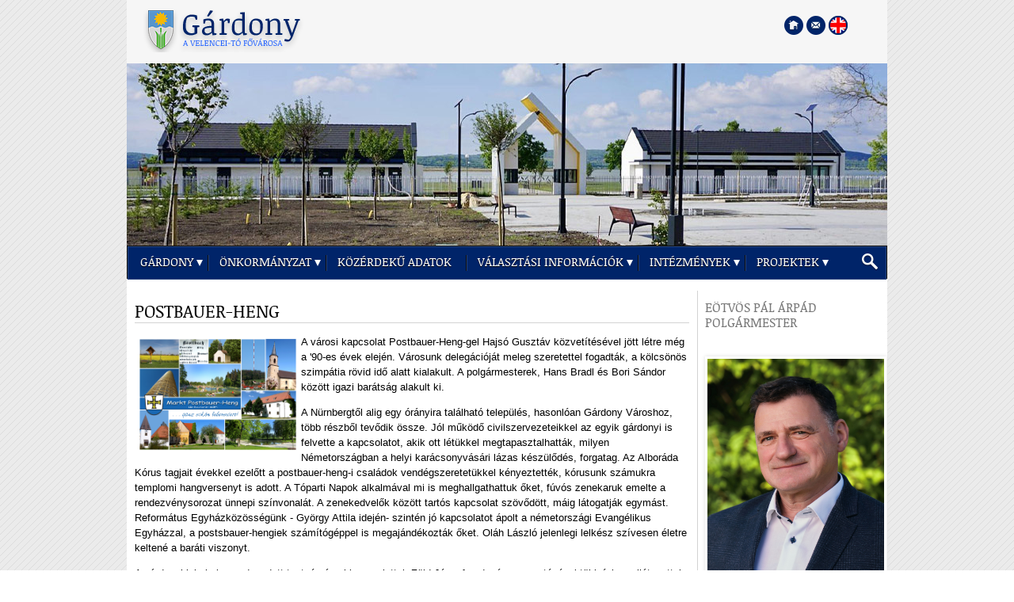

--- FILE ---
content_type: text/html; charset=utf-8
request_url: https://www.gardony.hu/postbauer-heng
body_size: 24822
content:
<!-- string(15) "/postbauer-heng"
--><!DOCTYPE html>
<!--
NeoSoft Kft. internetes fejlesztés, honlapkészítés, alkalmazások
www.neosoft.hu
-->
<html lang="hu">
<head>
<meta http-equiv="Content-Type" content="text/html; charset=utf-8" />
<title>Gárdony Város Önkormányzatának honlapja</title>

<link href="/style.css" rel="stylesheet" type="text/css" />
<link rel="shortcut icon" href="/favicon.ico" type="image/x-icon" />


<script type="text/javascript" src="/scripts/neoportal.js"></script>
<link href="/scripts/jquery/lightbox/jquery.lightbox-0.5.css" rel="stylesheet" type="text/css" />
<script type="text/javascript" src="/scripts/jquery/lib/jquery-1.7.1.min.js"></script>
<script type="text/javascript" src="/scripts/jquery/lightbox/jquery.lightbox-0.5.js"></script>
<link href="/js/fancybox/jquery.fancybox.css" rel="stylesheet" type="text/css" />
<link href="/js/flexslider/flexslider.css" rel="stylesheet" type="text/css" />
<link href="/css/style.css" rel="stylesheet" type="text/css" />
<link href="/css/atlastexture.css" rel="stylesheet" type="text/css" />
<link href="/css/calendar.css" rel="stylesheet" type="text/css" />
<script type="text/javascript" src="/js/flexslider/jquery.flexslider-min.js"></script>
<script type="text/javascript" src="/js/fancybox/jquery.fancybox.pack.js"></script>
<script type="text/javascript" src="/js/jquery.scrollTo-min.js"></script>
<script type="text/javascript" src="/js/fancybox.js"></script>
<script type="text/javascript" src="/js/menu_v1.1.js"></script>
<script type="text/javascript" src="/js/calendar.js"></script>

<!-- Google tag (gtag.js) -->
<script async src="https://www.googletagmanager.com/gtag/js?id=G-9BYTV4H63R"></script>
<script>
  window.dataLayer = window.dataLayer || [];
  function gtag(){dataLayer.push(arguments);}
  gtag('js', new Date());

  gtag('config', 'G-9BYTV4H63R');
</script>
<script type="text/javascript">

  var _gaq = _gaq || [];
  _gaq.push(['_setAccount', 'UA-39691710-1']);
  _gaq.push(['_trackPageview']);

  (function() {
    var ga = document.createElement('script'); ga.type = 'text/javascript'; ga.async = true;
    ga.src = ('https:' == document.location.protocol ? 'https://ssl' : 'http://www') + '.google-analytics.com/ga.js';
    var s = document.getElementsByTagName('script')[0]; s.parentNode.insertBefore(ga, s);
  })();

</script>


<!--[if IE 6]>
    <link rel="stylesheet" href="/css/ie6.css" type="text/css"  />
<![endif]-->
<!--[if IE]>
    <style>
    input.button {padding-left: 5px; padding-right: 6px; }
    </style>
<![endif]-->
<script type="text/javascript">
    var SCRIPT_URI = '/postbauer-heng';
</script>
</head>
<body>
    <a href="#navigation-nav" class="skip-link">Ugrás a menüre</a>
    <a href="#maincontent" class="skip-link">Ugrás a tartalomhoz</a>
    <a id="page-top"></a>
    <div class="page-wrapper">
        <header class="header-wrapper">
            <div class="header-container">
                <nav class="top-bar">
					<div class="logo"><a href="https://www.gardony.hu/"><img src="images/logo.png" alt="Gárdony - A Velencei-tó fővárosa"></a></div>
                    <nav class="iconBar" aria-label="Gyors menüpontok">
						<a href="https://www.gardony.hu/" class="sprite head_home" aria-label="Főoldal megnyitása"></a>
						<a href="/kapcsolat" class="sprite head_email" aria-label="Kapcsolatfelvétel"></a>
						<a href="/?lang=en" class="sprite head_english"
                           aria-label="Nyelva váltása angol nyelvre"></a>
					</nav>
                </div>

                <div class="flexslider rounded" id="slider">
                    <ul class="slides" aria-label="Gárdony jellegezetességei, képlapozó">
						<li><img src="/_generated/headpicture/nap_Strand_bejarat.jpg" alt="Gárdony" /></li>                    </ul>
                    <script type="text/javascript">

                        $('.flexslider').flexslider({
                            animation: "slide",
                            animationLoop: true,
                            slideshowSpeed: 4000,
                            animationSpeed: 600,
                            directionNav: true,
                            pauseOnHover:true,
                            keyboard:false,
                            prevText:'Előző dia',
                            nextText:'Következő dia',
                        });

                    </script>
                </div>

                <div style="clear:both"></div>
            </div>
        </header>

        <nav class="top-menu" id="navigation-nav" aria-label="Oldal főmenüje">
			
<ul>
<li><a id="cssmenu_12"  href="#" >Gárdony</a>
<ul>
<li><a id="cssmenu_50" href="bemutatkozas" >Bemutatkozás</a></li>
<li><a id="cssmenu_210" href="projektek" >Projektek</a></li>
<li><a id="cssmenu_21" href="hirdetmenyek-2" >Hirdetmények</a></li>
<li><a id="cssmenu_249" href="hesz-egyeztetes" >HÉSZ egyeztetés</a></li>
<li><a id="cssmenu_205" href="mol-havaria" >MOL havária</a></li>
<li><a id="cssmenu_56"  href="#" >Egészségügyi ellátás</a>
<ul>
<li><a id="cssmenu_367" href="egeszsegugyi-alapellatas-korzetei" >Egészségügyi alapellátás körzetei</a></li>
<li><a id="cssmenu_58" href="felnott-haziorvosok" >Felnőtt háziorvosok</a></li>
<li><a id="cssmenu_59" href="gyermekorvosok" >Gyermekorvosok</a></li>
<li><a id="cssmenu_60" href="gyogyszertarak" >Gyógyszertárak</a></li>
<li><a id="cssmenu_61" href="iskolaorvos" >Iskolaorvos</a></li>
<li><a id="cssmenu_62" href="fogorvosok" >Fogorvosok</a></li>
<li><a id="cssmenu_63" href="vedonoi-szolgalat" >Védőnői szolgálat</a></li>
<li><a id="cssmenu_64" href="verveteli-labor" >Vérvételi labor</a></li>
<li><a id="cssmenu_65" href="allatorvosi-rendelok" >Állatorvosi rendelők</a></li>
</ul></li>
<li><a id="cssmenu_115" href="index.php?pg=news_lead&csid=4" >Kulturális programok</a></li>
<li><a id="cssmenu_11"  href="#" >Kultúra</a>
<ul>
<li><a id="cssmenu_85" href="http://gardonykultura.hu/index.php?option=com_content&view=article&id=58&Itemid=84" >Gárdonyi Géza Emlékház</a></li>
<li><a id="cssmenu_101" href="velencei-tavi-galeria" >Velencei-tavi Galéria</a></li>
<li><a id="cssmenu_102" href="http://gardonykultura.hu/index.php?option=com_content&view=article&id=51&Itemid=11" >Dinnyési Templomkert és Hagyományőrző Központ</a></li>
<li><a id="cssmenu_103" href="http://gardonykultura.hu/index.php?option=com_content&view=category&layout=blog&id=43&Itemid=103" >Chernel István Madárvárta</a></li>
<li><a id="cssmenu_104" href="http://gardonykultura.hu/index.php?option=com_content&view=article&id=254&Itemid=99" >Gárdonyi rönkvár</a></li>
<li><a id="cssmenu_106" href="http://gardonykultura.hu/index.php?option=com_content&view=article&id=53&Itemid=55" >Nemzedékek Háza</a></li>
<li><a id="cssmenu_107" href="http://gardonykultura.hu/index.php?option=com_content&view=article&id=54&Itemid=72" >Agárdi Közösségi Ház</a></li>
<li><a id="cssmenu_181" href="velencei-tavi-hal-vad-bor-es-palinkafesztival-2" >Velencei-tavi Hal-, Vad-, Bor- és Pálinkafesztivál</a></li>
</ul></li>
<li><a id="cssmenu_381" href="helyi-eselyegyenlosegi-program" >Helyi Esélyegyenlőségi Program</a></li>
<li><a id="cssmenu_22"  href="#" >Testvérvárosok</a>
<ul>
<li><a id="cssmenu_33" href="postbauer-heng" >Postbauer-Heng</a></li>
<li><a id="cssmenu_34" href="kirchbach" >Kirchbach</a></li>
<li><a id="cssmenu_35" href="halikko" >Halikko</a></li>
<li><a id="cssmenu_36" href="http://www.gieboldehausen.de" target="_blank">Gieboldehausen</a></li>
<li><a id="cssmenu_37" href="http://www.moerlenbach.de/" target="_blank">Möerlenbach</a></li>
<li><a id="cssmenu_38" href="http://www.zary.pl/" target="_blank">Zary</a></li>
<li><a id="cssmenu_113" href="lesquin" target="_blank">Lesquin</a></li>
<li><a id="cssmenu_114" href="sepsikorospatak" target="_blank">Sepsikőröspatak</a></li>
<li><a id="cssmenu_110" href="nemzetkozi-testvervarosi-talalkozo-gardony-es-testvervarosai-szervezeseben" >'Nemzetközi testvérvárosi találkozó Gárdony és testvérvárosai szervezésében'</a></li>
</ul></li>
<li><a id="cssmenu_275" href="tajekoztato-lakohely-kornyezeti-allapotarol" >Tájékoztató lakóhely környezeti állapotáról</a></li>
<li><a id="cssmenu_131"  href="#" >CLLD GÁRDONY</a>
<ul>
<li><a id="cssmenu_133" href="hirek-3" >Hírek</a></li>
<li><a id="cssmenu_134" href="bemutatkozas-3" >Bemutatkozás</a></li>
<li><a id="cssmenu_140" href="elerhetoseg-2" >Elérhetőség</a></li>
<li><a id="cssmenu_132" href="dokumentumok-3" >Dokumentumok</a></li>
<li><a id="cssmenu_136" href="helyi-kozossegi-fejlesztesi-strategia-2" >Helyi Közösségi Fejlesztési Stratégia</a></li>
<li><a id="cssmenu_137" href="sajtomegjelenesek" >Sajtómegjelenések</a></li>
<li><a id="cssmenu_138" href="https://www.facebook.com/gardonyicsillagok/?fref=ts" >Facebook-csoport</a></li>
<li><a id="cssmenu_139" href="kerdoiv" >Kérdőív</a></li>
</ul></li>
<li><a id="cssmenu_78"  href="#" >Sport</a>
<ul>
<li><a id="cssmenu_84" href="agardi-parkerdo" >Agárdi parkerdő</a></li>
<li><a id="cssmenu_83" href="gardonyi-sportcsarnok" >Gárdonyi Sportcsarnok</a></li>
<li><a id="cssmenu_80" href="velencei-tavi-vizi-sportiskola" >Velencei-tavi Vízi Sportiskola</a></li>
<li><a id="cssmenu_79" href="gardonyi-varosi-sportklub" >Gárdonyi Városi Sportklub</a></li>
<li><a id="cssmenu_82" href="gardony-pazmand-nkse-kezilabda" >Gárdony-Pázmánd NKSE kézilabda</a></li>
<li><a id="cssmenu_81" href="dinnyes-se" >Dinnyés SE</a></li>
<li><a id="cssmenu_105" href="/index.php?pg=news_lead&csid=14" >Sport hírek</a></li>
</ul></li>
<li><a id="cssmenu_66" href="/index.php?pg=media0_hu" >Képgaléria</a></li>
</ul></li>
<li><a id="cssmenu_1"  href="#" >Önkormányzat</a>
<ul>
<li><a id="cssmenu_199"  href="#" >Közérdekű adatok</a>
<ul>
<li><a id="cssmenu_229" href="szervezeti-szemelyzeti-adatok" >Szervezeti, személyzeti adatok</a></li>
<li><a id="cssmenu_231" href="vezetok" >Vezetők</a></li>
<li><a id="cssmenu_232" href="kepviselo-testulet-2" >Képviselő-testület</a></li>
<li><a id="cssmenu_233" href="gazdalkodo-szervezetek" >Gazdálkodó szervezetek</a></li>
<li><a id="cssmenu_234" href="kozfeladatot-ellato-szervek" >Közfeladatot ellátó szervek</a></li>
<li><a id="cssmenu_236" href="torvenyessegi-ellenorzes" >Törvényességi ellenőrzés</a></li>
<li><a id="cssmenu_237" href="tevekenyseg-mukodes" >Tevékenység, működés</a></li>
<li><a id="cssmenu_238" href="testuleti-ulesek" >Testületi ülések</a></li>
<li><a id="cssmenu_239" href="eloterjesztesek-2" >Előterjesztések</a></li>
<li><a id="cssmenu_240" href="hirdetmenyek-kozlemenyek" >Hirdetmények, közlemények</a></li>
<li><a id="cssmenu_241" href="palyazatok-3" >Pályázatok</a></li>
<li><a id="cssmenu_254" href="ellenorzesek-vizsgalatok" >Ellenőrzések, vizsgálatok</a></li>
<li><a id="cssmenu_250" href="szabalyzat-kozerdeku-adatok-megismerese" >Szabályzat -Közérdekű adatok megismerése</a></li>
<li><a id="cssmenu_242" href="statisztika" >Statisztika</a></li>
<li><a id="cssmenu_255" href="kozerdeku-adatok-hasznositasa-felhasznalasa" >Közérdekű adatok hasznosítása, felhasználása</a></li>
<li><a id="cssmenu_243" href="gazdalkodas" >Gazdálkodás</a></li>
</ul></li>
<li><a id="cssmenu_200" href="gardonyi-polgarmesteri-hivatal-ugyintezoinek-elerhetosegei" >Gárdonyi Polgármesteri Hivatal ügyintézőinek elérhetőségei</a></li>
<li><a id="cssmenu_8"  href="#" >Gazdaság</a>
<ul>
<li><a id="cssmenu_46" href="varosfejlesztes" >Városfejlesztés</a></li>
<li><a id="cssmenu_47" href="ipartestulet" >Ipartestület</a></li>
<li><a id="cssmenu_246" href="gazdasagi-program-3" >Gazdasági Program</a></li>
<li><a id="cssmenu_120" href="http://www.gardony.hu/gardony-varos-integralt-telepulesfejlesztesi-strategiaja" >Gárdony Város Integrált Településfejlesztési Stratégiája</a></li>
<li><a id="cssmenu_123" href="gardony-varos-telepulesi-kornyezetvedelmi-programja-2015-2020" >Gárdony Város Települési Környezetvédelmi Programja (2015-2020)</a></li>
</ul></li>
<li><a id="cssmenu_260"  href="#" >Helyi adókkal kapcsolatos tájékoztatás</a>
<ul>
<li><a id="cssmenu_261" href="tajekoztatas-maganszemelyeknek" >Tájékoztatás magánszemélyeknek</a></li>
<li><a id="cssmenu_262" href="tajekoztatas-vallalkozoknak" >Tájékoztatás vállalkozóknak</a></li>
<li><a id="cssmenu_263" href="letoltheto-adonyomtatvanyok-2" >Letölthető adónyomtatványok</a></li>
<li><a id="cssmenu_264" href="adobeszedesi-bankszamlaszamok" >Adóbeszedési bankszámlaszámok</a></li>
<li><a id="cssmenu_265" href="adougyintezok-elerhetosegei" >Adóügyintézők elérhetőségei</a></li>
<li><a id="cssmenu_266" href="elektronikus-ugyintezesi-feluletek-elerhetosegei" >Elektronikus ügyintézési felületek elérhetőségei</a></li>
<li><a id="cssmenu_267" href="segitseg-az-elektronikus-ugyintezesi-feluletek-hasznalatahoz" >Segítség az elektronikus ügyintézési felületek használatához</a></li>
<li><a id="cssmenu_271" href="adozassal-kapcsolatos-helyi-rendeletek" >Adózással kapcsolatos helyi rendeletek</a></li>
<li><a id="cssmenu_305" href="tajekoztatas-a-gepjarmuadorol" >Tájékoztatás a gépjárműadóról</a></li>
<li><a id="cssmenu_306" href="tajekoztatas-a-vendegejszaka-utan-fizetendo-idegenforgalmi-adorol-ifa" >Tájékoztatás a vendégéjszaka után fizetendő idegenforgalmi adóról (IFA)</a></li>
<li><a id="cssmenu_373" href="tajekoztatas-az-adoeljarasban-elerheto-fizetesi-kedvezmenyekrol" >Tájékoztatás az adóeljárásban elérhető fizetési kedvezményekről</a></li>
</ul></li>
<li><a id="cssmenu_283"  href="#" >Szálláshely ügyintézés</a>
<ul>
<li><a id="cssmenu_284" href="elektronikus-ugyintezesi-feluletek-elerhetosegei-2" >Elektronikus ügyintézési felületek elérhetőségei</a></li>
<li><a id="cssmenu_285" href="jogszabalyok" >Jogszabályok</a></li>
<li><a id="cssmenu_286" href="ntak" >NTAK</a></li>
<li><a id="cssmenu_288" href="szallashelyekkel-kapcsolatos-ugyintezes" >Szálláshelyekkel kapcsolatos ügyintézés</a></li>
<li><a id="cssmenu_303" href="szallashely-szolgaltatasi-nyilvantartas" >Szálláshely szolgáltatási nyilvántartás</a></li>
<li><a id="cssmenu_324" href="tajekoztatas-a-turizmus-vendeglatas-agazatot-segito-intezkedesekrol" >Tájékoztatás a turizmus-vendéglátás ágazatot segítő intézkedésekről</a></li>
</ul></li>
<li><a id="cssmenu_289"  href="#" >Ipar-Kereskedelem</a>
<ul>
<li><a id="cssmenu_291"  href="#" >Vendéglátás</a>
<ul>
<li><a id="cssmenu_295" href="ntak-2" >NTAK</a></li>
<li><a id="cssmenu_296" href="felir-adatbazis" >FELÍR adatbázis</a></li>
</ul></li>
<li><a id="cssmenu_292" href="elektronikus-ugyintezesi-feluletek-elerhetosegei-3" >Elektronikus ügyintézési felületek elérhetőségei</a></li>
<li><a id="cssmenu_293" href="elerhetosegek-3" >Elérhetőségek</a></li>
<li><a id="cssmenu_294" href="jogszabalyok-2" >Jogszabályok</a></li>
<li><a id="cssmenu_375" href="ipari-tevekenyseget-vegzok-nyilvantartasa" >Ipari tevékenységet végzők nyilvántartása</a></li>
</ul></li>
<li><a id="cssmenu_299"  href="#" >Méhészkedés, méhtartás bejelentése</a>
<ul>
<li><a id="cssmenu_300" href="elektronikus-ugyintezesi-feluletek" >Elektronikus ügyintézési felületek</a></li>
<li><a id="cssmenu_301" href="elerhetosegek-es-ugyintezes" >Elérhetőségek és ügyintézés</a></li>
<li><a id="cssmenu_302" href="nyomtatvany" >Nyomtatvány</a></li>
</ul></li>
<li><a id="cssmenu_206" href="testuleti-ulesek-eloterjesztesei-2025-11-30-ig" >Testületi ülések előterjesztései 2025-11-30-ig</a></li>
<li><a id="cssmenu_144"  href="#" >Testületi ülések jegyzőkönyvei, határozatai 2025-11-30-ig</a>
<ul>
<li><a id="cssmenu_145" href="2014-2" >2014</a></li>
<li><a id="cssmenu_146" href="2015-2" >2015</a></li>
<li><a id="cssmenu_147"  href="#" >2016</a>
<ul>
<li><a id="cssmenu_150" href="januar" >január</a></li>
<li><a id="cssmenu_151" href="februar" >február</a></li>
<li><a id="cssmenu_152" href="marcius" >március</a></li>
<li><a id="cssmenu_153" href="aprilis" >április</a></li>
<li><a id="cssmenu_154" href="majus" >május</a></li>
<li><a id="cssmenu_155" href="junius" >június</a></li>
<li><a id="cssmenu_156" href="julius" >július</a></li>
<li><a id="cssmenu_157" href="augusztus" >augusztus</a></li>
<li><a id="cssmenu_158" href="szeptember" >szeptember</a></li>
<li><a id="cssmenu_159" href="oktober" >október</a></li>
<li><a id="cssmenu_160" href="november" >november</a></li>
<li><a id="cssmenu_161" href="december" >december</a></li>
</ul></li>
<li><a id="cssmenu_149"  href="#" >2017</a>
<ul>
<li><a id="cssmenu_162" href="januar-2" >január</a></li>
<li><a id="cssmenu_163" href="febuar" >febuár</a></li>
<li><a id="cssmenu_164" href="marcius-2" >március</a></li>
<li><a id="cssmenu_169" href="aprilis-2" >április</a></li>
<li><a id="cssmenu_171" href="majus-2" >május</a></li>
<li><a id="cssmenu_172" href="junius-2" >június</a></li>
<li><a id="cssmenu_173" href="julius-2" >július</a></li>
<li><a id="cssmenu_175" href="augusztus-2" >augusztus</a></li>
<li><a id="cssmenu_176" href="szeptember-2" >szeptember</a></li>
<li><a id="cssmenu_177" href="oktober-2" >október</a></li>
<li><a id="cssmenu_178" href="november-2" >november</a></li>
<li><a id="cssmenu_179" href="december-2" >december</a></li>
</ul></li>
<li><a id="cssmenu_183"  href="#" >2018</a>
<ul>
<li><a id="cssmenu_184" href="januar-3" >január</a></li>
<li><a id="cssmenu_185" href="februar-2" >február</a></li>
<li><a id="cssmenu_186" href="marcius-3" >március</a></li>
<li><a id="cssmenu_187" href="aprilis-3" >április</a></li>
<li><a id="cssmenu_188" href="majus-3" >május</a></li>
<li><a id="cssmenu_189" href="junius-3" >június</a></li>
<li><a id="cssmenu_190" href="julius-3" >július</a></li>
<li><a id="cssmenu_191" href="augusztus-3" >augusztus</a></li>
<li><a id="cssmenu_192" href="szeptember-3" >szeptember</a></li>
<li><a id="cssmenu_193" href="oktober-3" >október</a></li>
<li><a id="cssmenu_194" href="november-3" >november</a></li>
<li><a id="cssmenu_195" href="december-3" >december</a></li>
</ul></li>
<li><a id="cssmenu_196"  href="#" >2019</a>
<ul>
<li><a id="cssmenu_197" href="januar-4" >január</a></li>
<li><a id="cssmenu_202" href="februar-3" >február</a></li>
<li><a id="cssmenu_207" href="marcius-4" >március</a></li>
<li><a id="cssmenu_208" href="aprilis-4" >április</a></li>
<li><a id="cssmenu_209" href="majus-4" >május</a></li>
<li><a id="cssmenu_211" href="junius-4" >június</a></li>
<li><a id="cssmenu_212" href="julius-4" >július</a></li>
<li><a id="cssmenu_213" href="augusztus-4" >augusztus</a></li>
<li><a id="cssmenu_217" href="szeptember-4" >szeptember</a></li>
<li><a id="cssmenu_218" href="oktober-4" >október</a></li>
<li><a id="cssmenu_219" href="november-4" >november</a></li>
<li><a id="cssmenu_220" href="december-4" >december</a></li>
</ul></li>
<li><a id="cssmenu_221"  href="#" >2020</a>
<ul>
<li><a id="cssmenu_222" href="januar-5" >január</a></li>
<li><a id="cssmenu_224" href="februar-4" >február</a></li>
<li><a id="cssmenu_225" href="marcius-5" >március</a></li>
<li><a id="cssmenu_226" href="aprilis-5" >április</a></li>
<li><a id="cssmenu_227" href="majus-5" >május</a></li>
<li><a id="cssmenu_228" href="junius-5" >június</a></li>
<li><a id="cssmenu_244" href="julius-5" >július</a></li>
<li><a id="cssmenu_245" href="augusztus-5" >augusztus</a></li>
<li><a id="cssmenu_247" href="szeptember-5" >szeptember</a></li>
<li><a id="cssmenu_251" href="oktober-5" >október</a></li>
<li><a id="cssmenu_252" href="november-5" >november</a></li>
<li><a id="cssmenu_253" href="december-5" >december</a></li>
</ul></li>
<li><a id="cssmenu_256"  href="#" >2021</a>
<ul>
<li><a id="cssmenu_257" href="januar-6" >január</a></li>
<li><a id="cssmenu_258" href="februar-5" >február</a></li>
<li><a id="cssmenu_259" href="marcius-6" >március</a></li>
<li><a id="cssmenu_268" href="aprilis-6" >április</a></li>
<li><a id="cssmenu_269" href="majus-6" >május</a></li>
<li><a id="cssmenu_270" href="junius-6" >június</a></li>
<li><a id="cssmenu_272" href="julius-6" >július</a></li>
<li><a id="cssmenu_273" href="augusztus-6" >augusztus</a></li>
<li><a id="cssmenu_274" href="szeptember-6" >szeptember</a></li>
<li><a id="cssmenu_276" href="oktober-6" >október</a></li>
<li><a id="cssmenu_277" href="november-6" >november</a></li>
<li><a id="cssmenu_280" href="december-6" >december</a></li>
</ul></li>
<li><a id="cssmenu_281"  href="#" >2022</a>
<ul>
<li><a id="cssmenu_282" href="januar-7" >január</a></li>
<li><a id="cssmenu_297" href="februar-6" >február</a></li>
<li><a id="cssmenu_298" href="marcius-7" >március</a></li>
<li><a id="cssmenu_304" href="aprilis-7" >április</a></li>
<li><a id="cssmenu_309" href="majus-7" >május</a></li>
<li><a id="cssmenu_312" href="junius-7" >június</a></li>
<li><a id="cssmenu_316" href="julius-7" >július</a></li>
<li><a id="cssmenu_317" href="augusztus-7" >augusztus</a></li>
<li><a id="cssmenu_321" href="szeptember-7" >szeptember</a></li>
<li><a id="cssmenu_322" href="oktober-7" >október</a></li>
<li><a id="cssmenu_323" href="november-7" >november</a></li>
<li><a id="cssmenu_325" href="december-7" >december</a></li>
</ul></li>
<li><a id="cssmenu_326"  href="#" >2023</a>
<ul>
<li><a id="cssmenu_327" href="januar-8" >január</a></li>
<li><a id="cssmenu_328" href="februar-7" >február</a></li>
<li><a id="cssmenu_329" href="marcius-8" >március</a></li>
<li><a id="cssmenu_330" href="aprilis-8" >április</a></li>
<li><a id="cssmenu_331" href="majus-8" >május</a></li>
<li><a id="cssmenu_332" href="junius-8" >június</a></li>
<li><a id="cssmenu_333" href="julius-8" >július</a></li>
<li><a id="cssmenu_334" href="augusztus-8" >augusztus</a></li>
<li><a id="cssmenu_335" href="szeptember-8" >szeptember</a></li>
<li><a id="cssmenu_339" href="oktober-8" >október</a></li>
<li><a id="cssmenu_340" href="november-8" >november</a></li>
<li><a id="cssmenu_356" href="december-8" >december</a></li>
</ul></li>
<li><a id="cssmenu_360"  href="#" >2024</a>
<ul>
<li><a id="cssmenu_361" href="januar-9" >január</a></li>
<li><a id="cssmenu_362" href="februar-8" >február</a></li>
<li><a id="cssmenu_363" href="marcius-9" >március</a></li>
<li><a id="cssmenu_365" href="aprilis-9" >április</a></li>
<li><a id="cssmenu_366" href="majus-9" >május</a></li>
<li><a id="cssmenu_368" href="junius-9" >június</a></li>
<li><a id="cssmenu_369" href="julius-9" >július</a></li>
<li><a id="cssmenu_370" href="augusztus-9" >augusztus</a></li>
<li><a id="cssmenu_371" href="szeptember-9" >szeptember</a></li>
<li><a id="cssmenu_372" href="oktober-9" >október</a></li>
<li><a id="cssmenu_376" href="november-9" >november</a></li>
<li><a id="cssmenu_377" href="december-9" >december</a></li>
</ul></li>
<li><a id="cssmenu_378"  href="#" >2025</a>
<ul>
<li><a id="cssmenu_379" href="januar-10" >január</a></li>
<li><a id="cssmenu_385" href="februar-9" >február</a></li>
<li><a id="cssmenu_386" href="marcius-10" >március</a></li>
<li><a id="cssmenu_387" href="aprilis-10" >április</a></li>
<li><a id="cssmenu_389" href="majus-10" >május</a></li>
<li><a id="cssmenu_390" href="junius-10" >június</a></li>
<li><a id="cssmenu_391" href="julius-10" >július</a></li>
<li><a id="cssmenu_392" href="augusztus-10" >augusztus</a></li>
<li><a id="cssmenu_393" href="szeptember-10" >szeptember</a></li>
<li><a id="cssmenu_395" href="oktober-10" >október</a></li>
</ul></li>
</ul></li>
<li><a id="cssmenu_394" href="https://mikrodat.gardony.hu/web/" >MikroDat – Meghívók, előterjesztések, jegyzőkönyvek, határozatok</a></li>
<li><a id="cssmenu_167"  href="#" >Közbeszerzések</a>
<ul>
<li><a id="cssmenu_216" href="kozbeszerzesi-terv" >Közbeszerzési terv</a></li>
<li><a id="cssmenu_168" href="gardony-agard-gardonyi-geza-utca-iskola-elotti-utszakasz-atepitese" >Gárdony - Agárd , Gárdonyi Géza utca iskola előtti útszakasz átépítése</a></li>
<li><a id="cssmenu_170" href="gardony-burkolatepites-2017" >Gárdony, burkolatépítés 2017</a></li>
<li><a id="cssmenu_180" href="gardony-alkozpont-vizellatas-es-szennyvizelvezetes-kivitelezese" >Gárdony – alközpont vízellátás és szennyvízelvezetés kivitelezése</a></li>
<li><a id="cssmenu_182" href="gardony-burkolatepites-2018" >Gárdony, burkolatépítés 2018.</a></li>
</ul></li>
<li><a id="cssmenu_203" href="https://ohp-20.asp.lgov.hu/kereses" >Elektronikus ügyintézés</a></li>
<li><a id="cssmenu_17" href="/index.php?pg=_rendeletek" >Rendelettár</a></li>
<li><a id="cssmenu_223" href="szabalyzatok" >Szabályzatok</a></li>
<li><a id="cssmenu_71"  href="#" >Pályázatok</a>
<ul>
<li><a id="cssmenu_127" href="http://www.gardony.hu/index.php?pg=_palyazatok&p=regi" >korábbi önkormányzati pályázatok</a></li>
<li><a id="cssmenu_128" href="http://www.gardony.hu/index.php?pg=_palyazatok&p=akt" >aktuális önkormányzati pályázatok</a></li>
</ul></li>
<li><a id="cssmenu_19" href="/index.php?pg=news_lead&csid=2" >Üvegzseb</a></li>
<li><a id="cssmenu_20" href="nyilvantartasok" >Nyilvántartások</a></li>
<li><a id="cssmenu_23"  href="#" >Társadalmi részvétel az önkormányzati jogszabályalkotásban</a>
<ul>
<li><a id="cssmenu_248" href="uvegzseb-2" >Üvegzseb</a></li>
</ul></li>
<li><a id="cssmenu_18" href="onkormanyzati-kituntetesek-cimek" >Önkormányzati kitüntetések, címek</a></li>
</ul></li>
<li><a id="cssmenu_380" href="kozerdeku-adatok-2" >Közérdekű adatok</a></li>
<li><a id="cssmenu_341"  href="#" >Választási információk</a>
<ul>
<li><a id="cssmenu_342"  href="#" >Választási szervek</a>
<ul>
<li><a id="cssmenu_346" href="helyi-valasztasi-iroda-2" >Helyi Választási Iroda</a></li>
<li><a id="cssmenu_347"  href="#" >Helyi Választási Bizottság</a>
<ul>
<li><a id="cssmenu_348" href="tagjai-es-pottagjai" >Tagjai és póttagjai</a></li>
<li><a id="cssmenu_349" href="elerhetosegei" >Elérhetőségei</a></li>
<li><a id="cssmenu_350" href="helyi-valasztasi-bizottsag-ulesei" >Helyi Választási Bizottság ülései</a></li>
<li><a id="cssmenu_355" href="helyi-valasztasi-bizottsag-jegyzokonyvek" >Helyi Választási Bizottság jegyzőkönyvek</a></li>
<li><a id="cssmenu_351" href="helyi-valasztasi-bizottsag-hatarozatai" >Helyi Választási Bizottság határozatai</a></li>
</ul></li>
</ul></li>
<li><a id="cssmenu_343" href="valasztasi-ugyintezes" >Választási ügyintézés</a></li>
<li><a id="cssmenu_396" href="2026-evi-valasztas" >2026. évi választás</a></li>
<li><a id="cssmenu_397"  href="#" >2026. évi helyi önkormányzati képviselő időközi választás</a>
<ul>
<li><a id="cssmenu_398" href="helyi-valasztasi-iroda-3" >Helyi Választási Iroda</a></li>
<li><a id="cssmenu_399" href="helyi-valasztasi-bizottsag-4" >Helyi Választási Bizottság</a></li>
</ul></li>
<li><a id="cssmenu_344"  href="#" >2025. évi helyi önkormányzati képviselő időközi választás</a>
<ul>
<li><a id="cssmenu_354" href="helyi-valasztasi-iroda" >Helyi Választási Iroda</a></li>
<li><a id="cssmenu_353" href="helyi-valasztasi-bizottsag-3" >Helyi Választási Bizottság</a></li>
</ul></li>
</ul></li>
<li><a id="cssmenu_16"  href="#" >Intézmények</a>
<ul>
<li><a id="cssmenu_201" href="bolcsode" >Bölcsőde</a></li>
<li><a id="cssmenu_26" href="ovodak" >Óvodák</a></li>
<li><a id="cssmenu_27" href="iskolak" >Iskolák</a></li>
<li><a id="cssmenu_29" href="fokusz-szocialis-szolgalat" >Fókusz szociális szolgálat</a></li>
<li><a id="cssmenu_28" href="kulturalis-intezmenyek" >Kulturális intézmények</a></li>
<li><a id="cssmenu_31" href="varosuzemeltetes" >Városüzemeltetés</a></li>
<li><a id="cssmenu_374" href="agardi-gyogy-es-termalfurdo" >Agárdi Gyógy- és Termálfürdő</a></li>
<li><a id="cssmenu_30" href="egyeb-intezmenyek" >Egyéb Intézmények</a></li>
<li><a id="cssmenu_13" href="/index.php?pg=news_lead&csid=3" >Civil szervezetek</a></li>
<li><a id="cssmenu_10"  href="#" >Egyházak</a>
<ul>
<li><a id="cssmenu_15"  href="#" >Római katolikus közösség</a>
<ul>
<li><a id="cssmenu_41" href="miserend" >Miserend</a></li>
<li><a id="cssmenu_42" href="elerhetosegek" >Elérhetőségek</a></li>
</ul></li>
<li><a id="cssmenu_39"  href="#" >Gárdonyi Református Egyházközség</a>
<ul>
<li><a id="cssmenu_43" href="istentiszteletek-rendje" >Istentiszteletek rendje</a></li>
<li><a id="cssmenu_44" href="elerhetosegek-2" >Elérhetőségek</a></li>
</ul></li>
</ul></li>
</ul></li>
<li><a id="cssmenu_382"  href="#" >Projektek</a>
<ul>
<li><a id="cssmenu_383" href="top-plusz-palyazatok" >TOP PLUSZ PÁLYÁZATOK</a></li>
</ul></li>
</ul>            <div class="search" tabindex="0" onclick="if(this == event.target){
                $('#search_div').toggle();
                if($(this).attr('aria-expanded') === 'true') {
                    $(this).attr('aria-expanded', false);
                    $('#search_div').attr('aria-hidden', true);
                } else {
                    $(this).attr('aria-expanded', true);
                    $('#search_div').attr('aria-hidden', false);
                    document.getElementById('q').focus();
                }
            }"
                 aria-controls="search_div" aria-expanded="false" role="button" aria-label="Keresőmező megnyitása">
                <div id="search_div" aria-hidden="true" style="display: none;">
                    <form id="searchForm" method="post" action="/index.php?pg=search" aria-label="Keresés az oldalon">
                        <label for="q" class="sr-only">Keresés az oldalon...</label>
                        <input class="search_input" type="search" placeholder="Keresés az oldalon..." id="q" name="q"
                               aria-label="Keresési kulcsszó">
                        <input type="submit" value="Keresés" aria-label="Keresés indítása">
                    </form>
                </div>
            </div>
        </nav>

        <main class="main-wrapper" id="maincontent">
			<div class="separator">

            <div class="main-container">
				<h1 id="content_title">Postbauer-Heng</h1>
<div id="content"><p><img width="200" vspace="5" hspace="5" height="142" border="0" align="left" src="/_user/browser/Image/postkarte_9,2013postbauerheng_1.jpg" alt="" />A városi kapcsolat Postbauer-Heng-gel Hajsó Gusztáv közvetítésével jött létre még a '90-es évek elején. Városunk delegációját meleg szeretettel fogadták, a kölcsönös szimpátia rövid idő alatt kialakult. A polgármesterek, Hans Bradl  			  és Bori Sándor között igazi barátság alakult ki.</p>
<p>A Nürnbergtől alig egy órányira található település, hasonlóan Gárdony Városhoz, több részből tevődik össze. Jól működő civilszervezeteikkel az egyik gárdonyi is felvette a kapcsolatot, akik ott létükkel megtapasztalhatták, milyen Németországban  			  a helyi karácsonyvásári lázas készülődés, forgatag. Az Alboráda Kórus tagjait évekkel ezelőtt a postbauer-heng-i családok vendégszeretetükkel kényeztették, kórusunk számukra templomi hangversenyt is adott. A Tóparti Napok alkalmával mi is meghallgathattuk őket, fúvós zenekaruk emelte a rendezvénysorozat ünnepi színvonalát. A zenekedvelők között tartós kapcsolat szövődött, máig látogatják egymást. Református Egyházközösségünk - György Attila idején- szintén jó kapcsolatot  			  ápolt a németországi Evangélikus Egyházzal, a postsbauer-hengiek számítógéppel is megajándékozták őket. Oláh László jelenlegi lelkész szívesen életre keltené a baráti viszonyt.</p>
<p>A gárdonyi iskola is gazdagodott testvérvárosi kapcsolattal, Zöld József pedagógus vezetésével több ízben ellátogattak egymáshoz a kisdiákok. Az agárdi gimnazisták Berchingben nemzetközi táborban nyaralhattak postbauer-heng-i diáktársaikkal,  			  német testvérvárosunk e találkozás alkalmával is nagyban könnyített anyagi terheinken, egészében átvállalták a költségeket. Diákjaink életre szóló élményekkel tértek haza.</p>
<center><img width="250" vspace="10" hspace="10" height="187" border="0" align="left" src="/_user/browser/Image/postbauer.jpg" alt="" /></center>
<p>Testvérvárosunk vezetése segítőkészségét mutatott a fürdőépítésben is. Dr. Vágner Elza idején városunkból delegáció utazott Postbauer-Hengbe, hogy megosszák velünk az ebbéli tapasztalataikat. Háziorvosaink kis csoportja szintén ellátogatott  			  Németországba, hogy a háziorvosi praxis működésének mikéntjét közösen vitassák meg. Hasonló okokból vendégül invitálta köztisztviselőinket a német város, hogy közigazgatási téren is ötleteket nyerhessenek egymástól. Az ötlet remeknek tűnik,  			  a megvalósításra sajnos mégsem kerül sor. - panaszolja dr. Erdei Péterné képviselőasszony. Harminc évig volt képviselő Postbauer-Hengben Georg Grob, aki irántunk érzett barátságát kifejezte úgy is, hogy megtanult magyarul. A felénk irányuló segítőkészsége példaértékű, postbauer-hengiek költségére kamionokkal küldetett városunk rászorulóinak  			  kerékpárokat, óvodai játékokat, bútorokat. A gesztust megköszönve, városunk Georg Grobnak díszpolgári címet adományozott.</p>
<p>Megannyi kiaknázatlan lehetőséget rejt e kapcsolat polgártársaink, civilszervezeteink számára. Aki fantáziát lát a kapcsolatfelvételben, esetleges együttműködésében a postbauer-heng-iek nagy örömére, dr. Erdei Péterné képviselőasszony segítségére számíthat.</p>
<p>A város honlapja: <a target="_blank" href="http://www.postbauer-heng.de">http://www.postbauer-heng.de</a></p></div>
<div id="icon_print"><a href="javascript:printerfriendly('menu_33');"><img src="images/icon_print.gif" border="0"  alt="Oldal nyomtatása" title="Oldal nyomtatása"></a></div>            </div>

            <aside class="right-container">
				
<article class="box">
    <div class="boxContent">
        <h2>Eötvös Pál Árpád polgármester</h2>
        <div style="text-align: center;">&#160;<img src="/_user/browser/Image/evelin/polg__rmester_k__p.jpg" align="left" border="0" width="223" height="312" alt="" /></div>
<div style="text-align: center;">&#160;&#160;<a href="/_user/browser/File/2023%20okt%C3%B3ber/POLG%C3%81RMESTERI%20K%C3%96SZ%C3%96NT%C5%90.pdf" target="_blank" class="boxszoveg_right">Polgármesteri köszöntő</a></div>
<div style="text-align: center;"><a href="/_user/browser/File/T%C3%B3th_Istv%C3%A1n_polg%C3%A1rmester_bemutatk.pdf" class="boxszoveg_right"><br />
</a></div>
    </div>
    <div class="boxBottom">&nbsp;</div>
</article>
<article class="box">
    <div class="boxContent">
        <h2>Gárdony Város Hivatalos Oldala</h2>
        <div style="text-align: left;"><a href="https://www.facebook.com/pg/gardonyonkormanyzat/posts/?ref=page_internal" target="_blank" class="boxszoveg_right"><img src="/_user/browser/Image/03dec2018/facebook_like_button_png_logo_3.png" border="0" width="200" height="47" alt="" /></a></div>
    </div>
    <div class="boxBottom">&nbsp;</div>
</article>
<article class="box">
    <div class="boxContent">
        <h2>Gárdony Város Építési Szabályzata (GÉSZ)</h2>
        <div><a href="/_user/browser/File/2025_%20m%C3%A1jus/Szabalyozasi_terv_20250426.zip" target="_blank" class="boxszoveg_right">Szabályozási terv</a></div>
<div><a href="https://www.gardony.hu/index.php?pg=_rendeletek&amp;ev=2009" target="_blank" class="boxszoveg_right">3/2009 (I. 28) számú rendelet</a></div>
    </div>
    <div class="boxBottom">&nbsp;</div>
</article>
<article class="box">
    <div class="boxContent">
        <h2>TOP PLUSZ</h2>
        <div><a href="/_user/browser/File/2024_%20m%C3%A1jus/TOP_Plusz_1_3_1.pdf" target="_blank" class="boxszoveg_right"><img src="/_user/browser/Image/top_plusz_l.jpg" width="200" height="133" border="0" align="left" alt="" /></a></div>
<div><a href="/_user/browser/File/2024_%20m%C3%A1jus/TOP_Plusz_1_3_1.pdf" style="font-size: small; font-family: Arial, Helvetica, sans-serif;" class="boxszoveg_right">Gárdony fenntartható városfejlesztési stratégiájának elkészítése</a></div>
    </div>
    <div class="boxBottom">&nbsp;</div>
</article>
<article class="box">
    <div class="boxContent">
        <h2>Projektek</h2>
        <div><a href="https://www.gardony.hu/projektek" target="_blank" class="boxszoveg_right"><img src="/_user/browser/Image/evelin/agard_i.te.jpg" alt="" width="200" height="140" border="0" align="left" /></a></div>
<div><a href="https://gardony.kehop.roi.dev/" target="_blank" class="boxszoveg_right"><u>Települési klímastratégia és szemléletformálás</u></a></div>
<div><u><a href="https://gardony.kehop.roi.dev/" target="_blank" class="boxszoveg_right"><img src="/_user/browser/Image/evelin/EU_kohezios_logo.jpg" alt="" width="200" height="140" border="0" align="left" /></a></u></div>
<div><a href="https://www.gardony.hu/kisfaludy2030" target="_blank" class="boxszoveg_right">&#160;Kisfaludy 2030</a><a href="/_user/browser/File/2021%20augusztus/kisfaludy.pdf" target="_blank" class="boxszoveg_right"><br />
</a></div>
<div><a href="/_user/browser/File/2021%20augusztus/kisfaludy.pdf" target="_blank" class="boxszoveg_right"><img src="/_user/browser/Image/evelin/wow_banner_allo_szoveg.jpg" alt="" width="200" height="400" border="0" align="left" /></a></div>
    </div>
    <div class="boxBottom">&nbsp;</div>
</article>
<article class="box">
    <div class="boxContent">
        <h2>Pályázat</h2>
        <div><img src="/_user/browser/Image/evelin/info_ESZA_magyar.jpg" alt="" width="202" height="149" border="0" align="left" /></div>
<div>&#160;</div>
<div><strong>XIII. Velencei-tavi Hal-, Vad-, Bor- és Pálinkafesztivál megrendezése Gárdony városban</strong></div>
<div>&#160;</div>
<div>A projekt azonosítószáma: TOP-7.1.1-16-H-ESZA-2019-00807</div>
<div>Szerződött támogatás összege: 4 300 000 Ft</div>
<div>Támogatás intenzitása: 100 %</div>
<div>Projekt megvalósítás fizikai befejezésének időpontja: 2022.06.30</div>
<div>&#160;</div>
<div><a href="/_user/browser/File/2023%20JANU%C3%81R%20PROGRAMOK/Honlapra_XIII_Hal_fesztiv%C3%A1l_esza-0807.pdf" target="_blank" class="boxszoveg_right">A projekt tartalmának bemutatása</a></div>
<div>&#160;</div>
<div><a href="https://www.gardony.hu/index.php?pg=media13529_hu" target="_blank" class="boxszoveg_right">képgaléria</a></div>
    </div>
    <div class="boxBottom">&nbsp;</div>
</article>
<article class="box">
    <div class="boxContent">
        <h2>Testvérvárosi találkozó Gárdonyban</h2>
        <div><a href="/_user/browser/File/2020j%C3%BAlius/Honlapra_Testv%C3%A9r_ESZA-00806_veg-300.pdf" target="_blank" class="boxszoveg_right"><img src="/_user/browser/Image/evelin/info_ESZA_magyar.jpg" alt="" width="200" height="140" border="0" align="left" /></a></div>
<div>&#160;&#160;</div>
<div style="text-align: center;"><a href="/_user/browser/File/2021_%20DECEMBER/3_1_Honlapra_Testv%C3%A9r_ESZA-00806_veg_HP.pdf" target="_blank" class="boxszoveg_right">Tájékoztató</a></div>
<div style="text-align: center;"><a href="https://www.gardony.hu/index.php?pg=media12813_hu" target="_blank" class="boxszoveg_right">Galéria</a></div>
    </div>
    <div class="boxBottom">&nbsp;</div>
</article>
<article class="box">
    <div class="boxContent">
        <h2>Nyomtatványtár</h2>
        <div><img src="/_user/browser/Image/images.jpg" alt="" width="214" height="203" border="0" /></div>
<div><a href="https://www.gardony.hu/elektronikus-ugyintezesi-feluletek-elerhetosegei" target="_blank" class="boxszoveg_right">Intézze ügyeit elektronikusan!</a></div>
<div>További tájékoztatást az Önkormányzat fül alatti "Helyi adókkal kapcsolatos tájékoztatás" menüben talál.</div>
<div style="text-align: justify;"><a href="/_user/browser/File/2022%20szeptember/k%C3%A9relem.pdf" target="_blank" class="boxszoveg_right">- Kérelem lakás rendeltetési egységeire vonatkozó hatósági bizonyítvány kiadása iránt</a></div>
<div style="text-align: justify;"><a href="/_user/browser/File/2022%20szeptember/k%C3%B6zter%C3%BClet-haszn%C3%A1lat%20k%C3%A9relem.pdf" target="_blank" class="boxszoveg_right">- Közterület-használat engedély iránti kérelem</a></div>
<div style="text-align: justify;"><a href="/_user/browser/File/2019aprilis/G%C3%A1rdony%20%20Lakc%C3%ADm%20felv%C3%A9tel.doc" target="_blank" class="boxszoveg_right">- Kérelem lakcímnyilvántartásba való felvételre</a></div>
<div><a href="/_user/browser/File/2019m%C3%A1ricus/G%C3%A1rdony%20%20C%C3%ADmigazol%C3%A1s.doc" target="_blank" class="boxszoveg_right">- Címigazolási kérelem</a></div>
<div><a href="/_user/browser/File/2020AUGUSZTUS/BEHAJTASI_ENGEDELY_IRANTI_KERELEM.doc" target="_blank" class="boxszoveg_right">- Behajtási engedély iránti kérelem</a> (az engedély kiadása sürgős esetben 3 munkanapon belül történik)</div>
<div style="text-align: left;"><a href="/_user/browser/File/2024%20szeptember/Formanyomtatv%C3%A1ny_RGYK%20jogosults%C3%A1ghoz%20%C3%A9s%20h%C3%A1tr%C3%A1nyos%20helyzet%20meg%C3%A1llap%C3%ADt%C3%A1s%C3%A1hoz_2024aug.doc" target="_blank" class="boxszoveg_right">- FORMANYOMTATVÁNY a rendszeres gyermekvédelmi kedvezmény megállapításához és felülvizsgálatához, valamint a hátrányos, halmozottan hátrányos helyzet fennállásának megállapításához</a><!--[if gte mso 9]><xml>
<o:OfficeDocumentSettings>
<o:AllowPNG />
</o:OfficeDocumentSettings>
</xml><![endif]--><!--[if gte mso 9]><xml>
<w:WordDocument>
<w:View>Normal</w:View>
<w:Zoom>0</w:Zoom>
<w:TrackMoves />
<w:TrackFormatting />
<w:DoNotShowRevisions />
<w:DoNotPrintRevisions />
<w:DoNotShowComments />
<w:DoNotShowInsertionsAndDeletions />
<w:DoNotShowPropertyChanges />
<w:HyphenationZone>21</w:HyphenationZone>
<w:PunctuationKerning />
<w:ValidateAgainstSchemas />
<w:SaveIfXMLInvalid>false</w:SaveIfXMLInvalid>
<w:IgnoreMixedContent>false</w:IgnoreMixedContent>
<w:AlwaysShowPlaceholderText>false</w:AlwaysShowPlaceholderText>
<w:DoNotPromoteQF />
<w:LidThemeOther>HU</w:LidThemeOther>
<w:LidThemeAsian>X-NONE</w:LidThemeAsian>
<w:LidThemeComplexScript>X-NONE</w:LidThemeComplexScript>
<w:Compatibility>
<w:BreakWrappedTables />
<w:SnapToGridInCell />
<w:WrapTextWithPunct />
<w:UseAsianBreakRules />
<w:DontGrowAutofit />
<w:SplitPgBreakAndParaMark />
<w:EnableOpenTypeKerning />
<w:DontFlipMirrorIndents />
<w:OverrideTableStyleHps />
</w:Compatibility>
<m:mathPr>
<m:mathFont m:val="Cambria Math" />
<m:brkBin m:val="before" />
<m:brkBinSub m:val="&#45;-" />
<m:smallFrac m:val="off" />
<m:dispDef />
<m:lMargin m:val="0" />
<m:rMargin m:val="0" />
<m:defJc m:val="centerGroup" />
<m:wrapIndent m:val="1440" />
<m:intLim m:val="subSup" />
<m:naryLim m:val="undOvr" />
</m:mathPr></w:WordDocument>
</xml><![endif]--><!--[if gte mso 9]><xml>
<w:LatentStyles DefLockedState="false" DefUnhideWhenUsed="false"
DefSemiHidden="false" DefQFormat="false" DefPriority="99"
LatentStyleCount="375">
<w:LsdException Locked="false" Priority="0" QFormat="true" Name="Normal" />
<w:LsdException Locked="false" Priority="9" QFormat="true" Name="heading 1" />
<w:LsdException Locked="false" Priority="9" SemiHidden="true"
UnhideWhenUsed="true" QFormat="true" Name="heading 2" />
<w:LsdException Locked="false" Priority="9" SemiHidden="true"
UnhideWhenUsed="true" QFormat="true" Name="heading 3" />
<w:LsdException Locked="false" Priority="9" SemiHidden="true"
UnhideWhenUsed="true" QFormat="true" Name="heading 4" />
<w:LsdException Locked="false" Priority="9" SemiHidden="true"
UnhideWhenUsed="true" QFormat="true" Name="heading 5" />
<w:LsdException Locked="false" Priority="9" SemiHidden="true"
UnhideWhenUsed="true" QFormat="true" Name="heading 6" />
<w:LsdException Locked="false" Priority="9" SemiHidden="true"
UnhideWhenUsed="true" QFormat="true" Name="heading 7" />
<w:LsdException Locked="false" Priority="9" SemiHidden="true"
UnhideWhenUsed="true" QFormat="true" Name="heading 8" />
<w:LsdException Locked="false" Priority="9" SemiHidden="true"
UnhideWhenUsed="true" QFormat="true" Name="heading 9" />
<w:LsdException Locked="false" SemiHidden="true" UnhideWhenUsed="true"
Name="index 1" />
<w:LsdException Locked="false" SemiHidden="true" UnhideWhenUsed="true"
Name="index 2" />
<w:LsdException Locked="false" SemiHidden="true" UnhideWhenUsed="true"
Name="index 3" />
<w:LsdException Locked="false" SemiHidden="true" UnhideWhenUsed="true"
Name="index 4" />
<w:LsdException Locked="false" SemiHidden="true" UnhideWhenUsed="true"
Name="index 5" />
<w:LsdException Locked="false" SemiHidden="true" UnhideWhenUsed="true"
Name="index 6" />
<w:LsdException Locked="false" SemiHidden="true" UnhideWhenUsed="true"
Name="index 7" />
<w:LsdException Locked="false" SemiHidden="true" UnhideWhenUsed="true"
Name="index 8" />
<w:LsdException Locked="false" SemiHidden="true" UnhideWhenUsed="true"
Name="index 9" />
<w:LsdException Locked="false" Priority="39" SemiHidden="true"
UnhideWhenUsed="true" Name="toc 1" />
<w:LsdException Locked="false" Priority="39" SemiHidden="true"
UnhideWhenUsed="true" Name="toc 2" />
<w:LsdException Locked="false" Priority="39" SemiHidden="true"
UnhideWhenUsed="true" Name="toc 3" />
<w:LsdException Locked="false" Priority="39" SemiHidden="true"
UnhideWhenUsed="true" Name="toc 4" />
<w:LsdException Locked="false" Priority="39" SemiHidden="true"
UnhideWhenUsed="true" Name="toc 5" />
<w:LsdException Locked="false" Priority="39" SemiHidden="true"
UnhideWhenUsed="true" Name="toc 6" />
<w:LsdException Locked="false" Priority="39" SemiHidden="true"
UnhideWhenUsed="true" Name="toc 7" />
<w:LsdException Locked="false" Priority="39" SemiHidden="true"
UnhideWhenUsed="true" Name="toc 8" />
<w:LsdException Locked="false" Priority="39" SemiHidden="true"
UnhideWhenUsed="true" Name="toc 9" />
<w:LsdException Locked="false" SemiHidden="true" UnhideWhenUsed="true"
Name="Normal Indent" />
<w:LsdException Locked="false" SemiHidden="true" UnhideWhenUsed="true"
Name="footnote text" />
<w:LsdException Locked="false" SemiHidden="true" UnhideWhenUsed="true"
Name="annotation text" />
<w:LsdException Locked="false" SemiHidden="true" UnhideWhenUsed="true"
Name="header" />
<w:LsdException Locked="false" SemiHidden="true" UnhideWhenUsed="true"
Name="footer" />
<w:LsdException Locked="false" SemiHidden="true" UnhideWhenUsed="true"
Name="index heading" />
<w:LsdException Locked="false" Priority="35" SemiHidden="true"
UnhideWhenUsed="true" QFormat="true" Name="caption" />
<w:LsdException Locked="false" SemiHidden="true" UnhideWhenUsed="true"
Name="table of figures" />
<w:LsdException Locked="false" SemiHidden="true" UnhideWhenUsed="true"
Name="envelope address" />
<w:LsdException Locked="false" SemiHidden="true" UnhideWhenUsed="true"
Name="envelope return" />
<w:LsdException Locked="false" SemiHidden="true" UnhideWhenUsed="true"
Name="footnote reference" />
<w:LsdException Locked="false" SemiHidden="true" UnhideWhenUsed="true"
Name="annotation reference" />
<w:LsdException Locked="false" SemiHidden="true" UnhideWhenUsed="true"
Name="line number" />
<w:LsdException Locked="false" SemiHidden="true" UnhideWhenUsed="true"
Name="page number" />
<w:LsdException Locked="false" SemiHidden="true" UnhideWhenUsed="true"
Name="endnote reference" />
<w:LsdException Locked="false" SemiHidden="true" UnhideWhenUsed="true"
Name="endnote text" />
<w:LsdException Locked="false" SemiHidden="true" UnhideWhenUsed="true"
Name="table of authorities" />
<w:LsdException Locked="false" SemiHidden="true" UnhideWhenUsed="true"
Name="macro" />
<w:LsdException Locked="false" SemiHidden="true" UnhideWhenUsed="true"
Name="toa heading" />
<w:LsdException Locked="false" SemiHidden="true" UnhideWhenUsed="true"
Name="List" />
<w:LsdException Locked="false" SemiHidden="true" UnhideWhenUsed="true"
Name="List Bullet" />
<w:LsdException Locked="false" SemiHidden="true" UnhideWhenUsed="true"
Name="List Number" />
<w:LsdException Locked="false" SemiHidden="true" UnhideWhenUsed="true"
Name="List 2" />
<w:LsdException Locked="false" SemiHidden="true" UnhideWhenUsed="true"
Name="List 3" />
<w:LsdException Locked="false" SemiHidden="true" UnhideWhenUsed="true"
Name="List 4" />
<w:LsdException Locked="false" SemiHidden="true" UnhideWhenUsed="true"
Name="List 5" />
<w:LsdException Locked="false" SemiHidden="true" UnhideWhenUsed="true"
Name="List Bullet 2" />
<w:LsdException Locked="false" SemiHidden="true" UnhideWhenUsed="true"
Name="List Bullet 3" />
<w:LsdException Locked="false" SemiHidden="true" UnhideWhenUsed="true"
Name="List Bullet 4" />
<w:LsdException Locked="false" SemiHidden="true" UnhideWhenUsed="true"
Name="List Bullet 5" />
<w:LsdException Locked="false" SemiHidden="true" UnhideWhenUsed="true"
Name="List Number 2" />
<w:LsdException Locked="false" SemiHidden="true" UnhideWhenUsed="true"
Name="List Number 3" />
<w:LsdException Locked="false" SemiHidden="true" UnhideWhenUsed="true"
Name="List Number 4" />
<w:LsdException Locked="false" SemiHidden="true" UnhideWhenUsed="true"
Name="List Number 5" />
<w:LsdException Locked="false" Priority="10" QFormat="true" Name="Title" />
<w:LsdException Locked="false" SemiHidden="true" UnhideWhenUsed="true"
Name="Closing" />
<w:LsdException Locked="false" SemiHidden="true" UnhideWhenUsed="true"
Name="Signature" />
<w:LsdException Locked="false" Priority="1" SemiHidden="true"
UnhideWhenUsed="true" Name="Default Paragraph Font" />
<w:LsdException Locked="false" SemiHidden="true" UnhideWhenUsed="true"
Name="Body Text" />
<w:LsdException Locked="false" SemiHidden="true" UnhideWhenUsed="true"
Name="Body Text Indent" />
<w:LsdException Locked="false" SemiHidden="true" UnhideWhenUsed="true"
Name="List Continue" />
<w:LsdException Locked="false" SemiHidden="true" UnhideWhenUsed="true"
Name="List Continue 2" />
<w:LsdException Locked="false" SemiHidden="true" UnhideWhenUsed="true"
Name="List Continue 3" />
<w:LsdException Locked="false" SemiHidden="true" UnhideWhenUsed="true"
Name="List Continue 4" />
<w:LsdException Locked="false" SemiHidden="true" UnhideWhenUsed="true"
Name="List Continue 5" />
<w:LsdException Locked="false" SemiHidden="true" UnhideWhenUsed="true"
Name="Message Header" />
<w:LsdException Locked="false" Priority="11" QFormat="true" Name="Subtitle" />
<w:LsdException Locked="false" SemiHidden="true" UnhideWhenUsed="true"
Name="Salutation" />
<w:LsdException Locked="false" SemiHidden="true" UnhideWhenUsed="true"
Name="Date" />
<w:LsdException Locked="false" SemiHidden="true" UnhideWhenUsed="true"
Name="Body Text First Indent" />
<w:LsdException Locked="false" SemiHidden="true" UnhideWhenUsed="true"
Name="Body Text First Indent 2" />
<w:LsdException Locked="false" SemiHidden="true" UnhideWhenUsed="true"
Name="Note Heading" />
<w:LsdException Locked="false" SemiHidden="true" UnhideWhenUsed="true"
Name="Body Text 2" />
<w:LsdException Locked="false" SemiHidden="true" UnhideWhenUsed="true"
Name="Body Text 3" />
<w:LsdException Locked="false" SemiHidden="true" UnhideWhenUsed="true"
Name="Body Text Indent 2" />
<w:LsdException Locked="false" SemiHidden="true" UnhideWhenUsed="true"
Name="Body Text Indent 3" />
<w:LsdException Locked="false" SemiHidden="true" UnhideWhenUsed="true"
Name="Block Text" />
<w:LsdException Locked="false" SemiHidden="true" UnhideWhenUsed="true"
Name="Hyperlink" />
<w:LsdException Locked="false" SemiHidden="true" UnhideWhenUsed="true"
Name="FollowedHyperlink" />
<w:LsdException Locked="false" Priority="22" QFormat="true" Name="Strong" />
<w:LsdException Locked="false" Priority="20" QFormat="true" Name="Emphasis" />
<w:LsdException Locked="false" SemiHidden="true" UnhideWhenUsed="true"
Name="Document Map" />
<w:LsdException Locked="false" SemiHidden="true" UnhideWhenUsed="true"
Name="Plain Text" />
<w:LsdException Locked="false" SemiHidden="true" UnhideWhenUsed="true"
Name="E-mail Signature" />
<w:LsdException Locked="false" SemiHidden="true" UnhideWhenUsed="true"
Name="HTML Top of Form" />
<w:LsdException Locked="false" SemiHidden="true" UnhideWhenUsed="true"
Name="HTML Bottom of Form" />
<w:LsdException Locked="false" SemiHidden="true" UnhideWhenUsed="true"
Name="Normal (Web)" />
<w:LsdException Locked="false" SemiHidden="true" UnhideWhenUsed="true"
Name="HTML Acronym" />
<w:LsdException Locked="false" SemiHidden="true" UnhideWhenUsed="true"
Name="HTML Address" />
<w:LsdException Locked="false" SemiHidden="true" UnhideWhenUsed="true"
Name="HTML Cite" />
<w:LsdException Locked="false" SemiHidden="true" UnhideWhenUsed="true"
Name="HTML Code" />
<w:LsdException Locked="false" SemiHidden="true" UnhideWhenUsed="true"
Name="HTML Definition" />
<w:LsdException Locked="false" SemiHidden="true" UnhideWhenUsed="true"
Name="HTML Keyboard" />
<w:LsdException Locked="false" SemiHidden="true" UnhideWhenUsed="true"
Name="HTML Preformatted" />
<w:LsdException Locked="false" SemiHidden="true" UnhideWhenUsed="true"
Name="HTML Sample" />
<w:LsdException Locked="false" SemiHidden="true" UnhideWhenUsed="true"
Name="HTML Typewriter" />
<w:LsdException Locked="false" SemiHidden="true" UnhideWhenUsed="true"
Name="HTML Variable" />
<w:LsdException Locked="false" SemiHidden="true" UnhideWhenUsed="true"
Name="Normal Table" />
<w:LsdException Locked="false" SemiHidden="true" UnhideWhenUsed="true"
Name="annotation subject" />
<w:LsdException Locked="false" SemiHidden="true" UnhideWhenUsed="true"
Name="No List" />
<w:LsdException Locked="false" SemiHidden="true" UnhideWhenUsed="true"
Name="Outline List 1" />
<w:LsdException Locked="false" SemiHidden="true" UnhideWhenUsed="true"
Name="Outline List 2" />
<w:LsdException Locked="false" SemiHidden="true" UnhideWhenUsed="true"
Name="Outline List 3" />
<w:LsdException Locked="false" SemiHidden="true" UnhideWhenUsed="true"
Name="Table Simple 1" />
<w:LsdException Locked="false" SemiHidden="true" UnhideWhenUsed="true"
Name="Table Simple 2" />
<w:LsdException Locked="false" SemiHidden="true" UnhideWhenUsed="true"
Name="Table Simple 3" />
<w:LsdException Locked="false" SemiHidden="true" UnhideWhenUsed="true"
Name="Table Classic 1" />
<w:LsdException Locked="false" SemiHidden="true" UnhideWhenUsed="true"
Name="Table Classic 2" />
<w:LsdException Locked="false" SemiHidden="true" UnhideWhenUsed="true"
Name="Table Classic 3" />
<w:LsdException Locked="false" SemiHidden="true" UnhideWhenUsed="true"
Name="Table Classic 4" />
<w:LsdException Locked="false" SemiHidden="true" UnhideWhenUsed="true"
Name="Table Colorful 1" />
<w:LsdException Locked="false" SemiHidden="true" UnhideWhenUsed="true"
Name="Table Colorful 2" />
<w:LsdException Locked="false" SemiHidden="true" UnhideWhenUsed="true"
Name="Table Colorful 3" />
<w:LsdException Locked="false" SemiHidden="true" UnhideWhenUsed="true"
Name="Table Columns 1" />
<w:LsdException Locked="false" SemiHidden="true" UnhideWhenUsed="true"
Name="Table Columns 2" />
<w:LsdException Locked="false" SemiHidden="true" UnhideWhenUsed="true"
Name="Table Columns 3" />
<w:LsdException Locked="false" SemiHidden="true" UnhideWhenUsed="true"
Name="Table Columns 4" />
<w:LsdException Locked="false" SemiHidden="true" UnhideWhenUsed="true"
Name="Table Columns 5" />
<w:LsdException Locked="false" SemiHidden="true" UnhideWhenUsed="true"
Name="Table Grid 1" />
<w:LsdException Locked="false" SemiHidden="true" UnhideWhenUsed="true"
Name="Table Grid 2" />
<w:LsdException Locked="false" SemiHidden="true" UnhideWhenUsed="true"
Name="Table Grid 3" />
<w:LsdException Locked="false" SemiHidden="true" UnhideWhenUsed="true"
Name="Table Grid 4" />
<w:LsdException Locked="false" SemiHidden="true" UnhideWhenUsed="true"
Name="Table Grid 5" />
<w:LsdException Locked="false" SemiHidden="true" UnhideWhenUsed="true"
Name="Table Grid 6" />
<w:LsdException Locked="false" SemiHidden="true" UnhideWhenUsed="true"
Name="Table Grid 7" />
<w:LsdException Locked="false" SemiHidden="true" UnhideWhenUsed="true"
Name="Table Grid 8" />
<w:LsdException Locked="false" SemiHidden="true" UnhideWhenUsed="true"
Name="Table List 1" />
<w:LsdException Locked="false" SemiHidden="true" UnhideWhenUsed="true"
Name="Table List 2" />
<w:LsdException Locked="false" SemiHidden="true" UnhideWhenUsed="true"
Name="Table List 3" />
<w:LsdException Locked="false" SemiHidden="true" UnhideWhenUsed="true"
Name="Table List 4" />
<w:LsdException Locked="false" SemiHidden="true" UnhideWhenUsed="true"
Name="Table List 5" />
<w:LsdException Locked="false" SemiHidden="true" UnhideWhenUsed="true"
Name="Table List 6" />
<w:LsdException Locked="false" SemiHidden="true" UnhideWhenUsed="true"
Name="Table List 7" />
<w:LsdException Locked="false" SemiHidden="true" UnhideWhenUsed="true"
Name="Table List 8" />
<w:LsdException Locked="false" SemiHidden="true" UnhideWhenUsed="true"
Name="Table 3D effects 1" />
<w:LsdException Locked="false" SemiHidden="true" UnhideWhenUsed="true"
Name="Table 3D effects 2" />
<w:LsdException Locked="false" SemiHidden="true" UnhideWhenUsed="true"
Name="Table 3D effects 3" />
<w:LsdException Locked="false" SemiHidden="true" UnhideWhenUsed="true"
Name="Table Contemporary" />
<w:LsdException Locked="false" SemiHidden="true" UnhideWhenUsed="true"
Name="Table Elegant" />
<w:LsdException Locked="false" SemiHidden="true" UnhideWhenUsed="true"
Name="Table Professional" />
<w:LsdException Locked="false" SemiHidden="true" UnhideWhenUsed="true"
Name="Table Subtle 1" />
<w:LsdException Locked="false" SemiHidden="true" UnhideWhenUsed="true"
Name="Table Subtle 2" />
<w:LsdException Locked="false" SemiHidden="true" UnhideWhenUsed="true"
Name="Table Web 1" />
<w:LsdException Locked="false" SemiHidden="true" UnhideWhenUsed="true"
Name="Table Web 2" />
<w:LsdException Locked="false" SemiHidden="true" UnhideWhenUsed="true"
Name="Table Web 3" />
<w:LsdException Locked="false" SemiHidden="true" UnhideWhenUsed="true"
Name="Balloon Text" />
<w:LsdException Locked="false" Priority="39" Name="Table Grid" />
<w:LsdException Locked="false" SemiHidden="true" UnhideWhenUsed="true"
Name="Table Theme" />
<w:LsdException Locked="false" SemiHidden="true" Name="Placeholder Text" />
<w:LsdException Locked="false" Priority="1" QFormat="true" Name="No Spacing" />
<w:LsdException Locked="false" Priority="60" Name="Light Shading" />
<w:LsdException Locked="false" Priority="61" Name="Light List" />
<w:LsdException Locked="false" Priority="62" Name="Light Grid" />
<w:LsdException Locked="false" Priority="63" Name="Medium Shading 1" />
<w:LsdException Locked="false" Priority="64" Name="Medium Shading 2" />
<w:LsdException Locked="false" Priority="65" Name="Medium List 1" />
<w:LsdException Locked="false" Priority="66" Name="Medium List 2" />
<w:LsdException Locked="false" Priority="67" Name="Medium Grid 1" />
<w:LsdException Locked="false" Priority="68" Name="Medium Grid 2" />
<w:LsdException Locked="false" Priority="69" Name="Medium Grid 3" />
<w:LsdException Locked="false" Priority="70" Name="Dark List" />
<w:LsdException Locked="false" Priority="71" Name="Colorful Shading" />
<w:LsdException Locked="false" Priority="72" Name="Colorful List" />
<w:LsdException Locked="false" Priority="73" Name="Colorful Grid" />
<w:LsdException Locked="false" Priority="60" Name="Light Shading Accent 1" />
<w:LsdException Locked="false" Priority="61" Name="Light List Accent 1" />
<w:LsdException Locked="false" Priority="62" Name="Light Grid Accent 1" />
<w:LsdException Locked="false" Priority="63" Name="Medium Shading 1 Accent 1" />
<w:LsdException Locked="false" Priority="64" Name="Medium Shading 2 Accent 1" />
<w:LsdException Locked="false" Priority="65" Name="Medium List 1 Accent 1" />
<w:LsdException Locked="false" SemiHidden="true" Name="Revision" />
<w:LsdException Locked="false" Priority="34" QFormat="true"
Name="List Paragraph" />
<w:LsdException Locked="false" Priority="29" QFormat="true" Name="Quote" />
<w:LsdException Locked="false" Priority="30" QFormat="true"
Name="Intense Quote" />
<w:LsdException Locked="false" Priority="66" Name="Medium List 2 Accent 1" />
<w:LsdException Locked="false" Priority="67" Name="Medium Grid 1 Accent 1" />
<w:LsdException Locked="false" Priority="68" Name="Medium Grid 2 Accent 1" />
<w:LsdException Locked="false" Priority="69" Name="Medium Grid 3 Accent 1" />
<w:LsdException Locked="false" Priority="70" Name="Dark List Accent 1" />
<w:LsdException Locked="false" Priority="71" Name="Colorful Shading Accent 1" />
<w:LsdException Locked="false" Priority="72" Name="Colorful List Accent 1" />
<w:LsdException Locked="false" Priority="73" Name="Colorful Grid Accent 1" />
<w:LsdException Locked="false" Priority="60" Name="Light Shading Accent 2" />
<w:LsdException Locked="false" Priority="61" Name="Light List Accent 2" />
<w:LsdException Locked="false" Priority="62" Name="Light Grid Accent 2" />
<w:LsdException Locked="false" Priority="63" Name="Medium Shading 1 Accent 2" />
<w:LsdException Locked="false" Priority="64" Name="Medium Shading 2 Accent 2" />
<w:LsdException Locked="false" Priority="65" Name="Medium List 1 Accent 2" />
<w:LsdException Locked="false" Priority="66" Name="Medium List 2 Accent 2" />
<w:LsdException Locked="false" Priority="67" Name="Medium Grid 1 Accent 2" />
<w:LsdException Locked="false" Priority="68" Name="Medium Grid 2 Accent 2" />
<w:LsdException Locked="false" Priority="69" Name="Medium Grid 3 Accent 2" />
<w:LsdException Locked="false" Priority="70" Name="Dark List Accent 2" />
<w:LsdException Locked="false" Priority="71" Name="Colorful Shading Accent 2" />
<w:LsdException Locked="false" Priority="72" Name="Colorful List Accent 2" />
<w:LsdException Locked="false" Priority="73" Name="Colorful Grid Accent 2" />
<w:LsdException Locked="false" Priority="60" Name="Light Shading Accent 3" />
<w:LsdException Locked="false" Priority="61" Name="Light List Accent 3" />
<w:LsdException Locked="false" Priority="62" Name="Light Grid Accent 3" />
<w:LsdException Locked="false" Priority="63" Name="Medium Shading 1 Accent 3" />
<w:LsdException Locked="false" Priority="64" Name="Medium Shading 2 Accent 3" />
<w:LsdException Locked="false" Priority="65" Name="Medium List 1 Accent 3" />
<w:LsdException Locked="false" Priority="66" Name="Medium List 2 Accent 3" />
<w:LsdException Locked="false" Priority="67" Name="Medium Grid 1 Accent 3" />
<w:LsdException Locked="false" Priority="68" Name="Medium Grid 2 Accent 3" />
<w:LsdException Locked="false" Priority="69" Name="Medium Grid 3 Accent 3" />
<w:LsdException Locked="false" Priority="70" Name="Dark List Accent 3" />
<w:LsdException Locked="false" Priority="71" Name="Colorful Shading Accent 3" />
<w:LsdException Locked="false" Priority="72" Name="Colorful List Accent 3" />
<w:LsdException Locked="false" Priority="73" Name="Colorful Grid Accent 3" />
<w:LsdException Locked="false" Priority="60" Name="Light Shading Accent 4" />
<w:LsdException Locked="false" Priority="61" Name="Light List Accent 4" />
<w:LsdException Locked="false" Priority="62" Name="Light Grid Accent 4" />
<w:LsdException Locked="false" Priority="63" Name="Medium Shading 1 Accent 4" />
<w:LsdException Locked="false" Priority="64" Name="Medium Shading 2 Accent 4" />
<w:LsdException Locked="false" Priority="65" Name="Medium List 1 Accent 4" />
<w:LsdException Locked="false" Priority="66" Name="Medium List 2 Accent 4" />
<w:LsdException Locked="false" Priority="67" Name="Medium Grid 1 Accent 4" />
<w:LsdException Locked="false" Priority="68" Name="Medium Grid 2 Accent 4" />
<w:LsdException Locked="false" Priority="69" Name="Medium Grid 3 Accent 4" />
<w:LsdException Locked="false" Priority="70" Name="Dark List Accent 4" />
<w:LsdException Locked="false" Priority="71" Name="Colorful Shading Accent 4" />
<w:LsdException Locked="false" Priority="72" Name="Colorful List Accent 4" />
<w:LsdException Locked="false" Priority="73" Name="Colorful Grid Accent 4" />
<w:LsdException Locked="false" Priority="60" Name="Light Shading Accent 5" />
<w:LsdException Locked="false" Priority="61" Name="Light List Accent 5" />
<w:LsdException Locked="false" Priority="62" Name="Light Grid Accent 5" />
<w:LsdException Locked="false" Priority="63" Name="Medium Shading 1 Accent 5" />
<w:LsdException Locked="false" Priority="64" Name="Medium Shading 2 Accent 5" />
<w:LsdException Locked="false" Priority="65" Name="Medium List 1 Accent 5" />
<w:LsdException Locked="false" Priority="66" Name="Medium List 2 Accent 5" />
<w:LsdException Locked="false" Priority="67" Name="Medium Grid 1 Accent 5" />
<w:LsdException Locked="false" Priority="68" Name="Medium Grid 2 Accent 5" />
<w:LsdException Locked="false" Priority="69" Name="Medium Grid 3 Accent 5" />
<w:LsdException Locked="false" Priority="70" Name="Dark List Accent 5" />
<w:LsdException Locked="false" Priority="71" Name="Colorful Shading Accent 5" />
<w:LsdException Locked="false" Priority="72" Name="Colorful List Accent 5" />
<w:LsdException Locked="false" Priority="73" Name="Colorful Grid Accent 5" />
<w:LsdException Locked="false" Priority="60" Name="Light Shading Accent 6" />
<w:LsdException Locked="false" Priority="61" Name="Light List Accent 6" />
<w:LsdException Locked="false" Priority="62" Name="Light Grid Accent 6" />
<w:LsdException Locked="false" Priority="63" Name="Medium Shading 1 Accent 6" />
<w:LsdException Locked="false" Priority="64" Name="Medium Shading 2 Accent 6" />
<w:LsdException Locked="false" Priority="65" Name="Medium List 1 Accent 6" />
<w:LsdException Locked="false" Priority="66" Name="Medium List 2 Accent 6" />
<w:LsdException Locked="false" Priority="67" Name="Medium Grid 1 Accent 6" />
<w:LsdException Locked="false" Priority="68" Name="Medium Grid 2 Accent 6" />
<w:LsdException Locked="false" Priority="69" Name="Medium Grid 3 Accent 6" />
<w:LsdException Locked="false" Priority="70" Name="Dark List Accent 6" />
<w:LsdException Locked="false" Priority="71" Name="Colorful Shading Accent 6" />
<w:LsdException Locked="false" Priority="72" Name="Colorful List Accent 6" />
<w:LsdException Locked="false" Priority="73" Name="Colorful Grid Accent 6" />
<w:LsdException Locked="false" Priority="19" QFormat="true"
Name="Subtle Emphasis" />
<w:LsdException Locked="false" Priority="21" QFormat="true"
Name="Intense Emphasis" />
<w:LsdException Locked="false" Priority="31" QFormat="true"
Name="Subtle Reference" />
<w:LsdException Locked="false" Priority="32" QFormat="true"
Name="Intense Reference" />
<w:LsdException Locked="false" Priority="33" QFormat="true" Name="Book Title" />
<w:LsdException Locked="false" Priority="37" SemiHidden="true"
UnhideWhenUsed="true" Name="Bibliography" />
<w:LsdException Locked="false" Priority="39" SemiHidden="true"
UnhideWhenUsed="true" QFormat="true" Name="TOC Heading" />
<w:LsdException Locked="false" Priority="41" Name="Plain Table 1" />
<w:LsdException Locked="false" Priority="42" Name="Plain Table 2" />
<w:LsdException Locked="false" Priority="43" Name="Plain Table 3" />
<w:LsdException Locked="false" Priority="44" Name="Plain Table 4" />
<w:LsdException Locked="false" Priority="45" Name="Plain Table 5" />
<w:LsdException Locked="false" Priority="40" Name="Grid Table Light" />
<w:LsdException Locked="false" Priority="46" Name="Grid Table 1 Light" />
<w:LsdException Locked="false" Priority="47" Name="Grid Table 2" />
<w:LsdException Locked="false" Priority="48" Name="Grid Table 3" />
<w:LsdException Locked="false" Priority="49" Name="Grid Table 4" />
<w:LsdException Locked="false" Priority="50" Name="Grid Table 5 Dark" />
<w:LsdException Locked="false" Priority="51" Name="Grid Table 6 Colorful" />
<w:LsdException Locked="false" Priority="52" Name="Grid Table 7 Colorful" />
<w:LsdException Locked="false" Priority="46"
Name="Grid Table 1 Light Accent 1" />
<w:LsdException Locked="false" Priority="47" Name="Grid Table 2 Accent 1" />
<w:LsdException Locked="false" Priority="48" Name="Grid Table 3 Accent 1" />
<w:LsdException Locked="false" Priority="49" Name="Grid Table 4 Accent 1" />
<w:LsdException Locked="false" Priority="50" Name="Grid Table 5 Dark Accent 1" />
<w:LsdException Locked="false" Priority="51"
Name="Grid Table 6 Colorful Accent 1" />
<w:LsdException Locked="false" Priority="52"
Name="Grid Table 7 Colorful Accent 1" />
<w:LsdException Locked="false" Priority="46"
Name="Grid Table 1 Light Accent 2" />
<w:LsdException Locked="false" Priority="47" Name="Grid Table 2 Accent 2" />
<w:LsdException Locked="false" Priority="48" Name="Grid Table 3 Accent 2" />
<w:LsdException Locked="false" Priority="49" Name="Grid Table 4 Accent 2" />
<w:LsdException Locked="false" Priority="50" Name="Grid Table 5 Dark Accent 2" />
<w:LsdException Locked="false" Priority="51"
Name="Grid Table 6 Colorful Accent 2" />
<w:LsdException Locked="false" Priority="52"
Name="Grid Table 7 Colorful Accent 2" />
<w:LsdException Locked="false" Priority="46"
Name="Grid Table 1 Light Accent 3" />
<w:LsdException Locked="false" Priority="47" Name="Grid Table 2 Accent 3" />
<w:LsdException Locked="false" Priority="48" Name="Grid Table 3 Accent 3" />
<w:LsdException Locked="false" Priority="49" Name="Grid Table 4 Accent 3" />
<w:LsdException Locked="false" Priority="50" Name="Grid Table 5 Dark Accent 3" />
<w:LsdException Locked="false" Priority="51"
Name="Grid Table 6 Colorful Accent 3" />
<w:LsdException Locked="false" Priority="52"
Name="Grid Table 7 Colorful Accent 3" />
<w:LsdException Locked="false" Priority="46"
Name="Grid Table 1 Light Accent 4" />
<w:LsdException Locked="false" Priority="47" Name="Grid Table 2 Accent 4" />
<w:LsdException Locked="false" Priority="48" Name="Grid Table 3 Accent 4" />
<w:LsdException Locked="false" Priority="49" Name="Grid Table 4 Accent 4" />
<w:LsdException Locked="false" Priority="50" Name="Grid Table 5 Dark Accent 4" />
<w:LsdException Locked="false" Priority="51"
Name="Grid Table 6 Colorful Accent 4" />
<w:LsdException Locked="false" Priority="52"
Name="Grid Table 7 Colorful Accent 4" />
<w:LsdException Locked="false" Priority="46"
Name="Grid Table 1 Light Accent 5" />
<w:LsdException Locked="false" Priority="47" Name="Grid Table 2 Accent 5" />
<w:LsdException Locked="false" Priority="48" Name="Grid Table 3 Accent 5" />
<w:LsdException Locked="false" Priority="49" Name="Grid Table 4 Accent 5" />
<w:LsdException Locked="false" Priority="50" Name="Grid Table 5 Dark Accent 5" />
<w:LsdException Locked="false" Priority="51"
Name="Grid Table 6 Colorful Accent 5" />
<w:LsdException Locked="false" Priority="52"
Name="Grid Table 7 Colorful Accent 5" />
<w:LsdException Locked="false" Priority="46"
Name="Grid Table 1 Light Accent 6" />
<w:LsdException Locked="false" Priority="47" Name="Grid Table 2 Accent 6" />
<w:LsdException Locked="false" Priority="48" Name="Grid Table 3 Accent 6" />
<w:LsdException Locked="false" Priority="49" Name="Grid Table 4 Accent 6" />
<w:LsdException Locked="false" Priority="50" Name="Grid Table 5 Dark Accent 6" />
<w:LsdException Locked="false" Priority="51"
Name="Grid Table 6 Colorful Accent 6" />
<w:LsdException Locked="false" Priority="52"
Name="Grid Table 7 Colorful Accent 6" />
<w:LsdException Locked="false" Priority="46" Name="List Table 1 Light" />
<w:LsdException Locked="false" Priority="47" Name="List Table 2" />
<w:LsdException Locked="false" Priority="48" Name="List Table 3" />
<w:LsdException Locked="false" Priority="49" Name="List Table 4" />
<w:LsdException Locked="false" Priority="50" Name="List Table 5 Dark" />
<w:LsdException Locked="false" Priority="51" Name="List Table 6 Colorful" />
<w:LsdException Locked="false" Priority="52" Name="List Table 7 Colorful" />
<w:LsdException Locked="false" Priority="46"
Name="List Table 1 Light Accent 1" />
<w:LsdException Locked="false" Priority="47" Name="List Table 2 Accent 1" />
<w:LsdException Locked="false" Priority="48" Name="List Table 3 Accent 1" />
<w:LsdException Locked="false" Priority="49" Name="List Table 4 Accent 1" />
<w:LsdException Locked="false" Priority="50" Name="List Table 5 Dark Accent 1" />
<w:LsdException Locked="false" Priority="51"
Name="List Table 6 Colorful Accent 1" />
<w:LsdException Locked="false" Priority="52"
Name="List Table 7 Colorful Accent 1" />
<w:LsdException Locked="false" Priority="46"
Name="List Table 1 Light Accent 2" />
<w:LsdException Locked="false" Priority="47" Name="List Table 2 Accent 2" />
<w:LsdException Locked="false" Priority="48" Name="List Table 3 Accent 2" />
<w:LsdException Locked="false" Priority="49" Name="List Table 4 Accent 2" />
<w:LsdException Locked="false" Priority="50" Name="List Table 5 Dark Accent 2" />
<w:LsdException Locked="false" Priority="51"
Name="List Table 6 Colorful Accent 2" />
<w:LsdException Locked="false" Priority="52"
Name="List Table 7 Colorful Accent 2" />
<w:LsdException Locked="false" Priority="46"
Name="List Table 1 Light Accent 3" />
<w:LsdException Locked="false" Priority="47" Name="List Table 2 Accent 3" />
<w:LsdException Locked="false" Priority="48" Name="List Table 3 Accent 3" />
<w:LsdException Locked="false" Priority="49" Name="List Table 4 Accent 3" />
<w:LsdException Locked="false" Priority="50" Name="List Table 5 Dark Accent 3" />
<w:LsdException Locked="false" Priority="51"
Name="List Table 6 Colorful Accent 3" />
<w:LsdException Locked="false" Priority="52"
Name="List Table 7 Colorful Accent 3" />
<w:LsdException Locked="false" Priority="46"
Name="List Table 1 Light Accent 4" />
<w:LsdException Locked="false" Priority="47" Name="List Table 2 Accent 4" />
<w:LsdException Locked="false" Priority="48" Name="List Table 3 Accent 4" />
<w:LsdException Locked="false" Priority="49" Name="List Table 4 Accent 4" />
<w:LsdException Locked="false" Priority="50" Name="List Table 5 Dark Accent 4" />
<w:LsdException Locked="false" Priority="51"
Name="List Table 6 Colorful Accent 4" />
<w:LsdException Locked="false" Priority="52"
Name="List Table 7 Colorful Accent 4" />
<w:LsdException Locked="false" Priority="46"
Name="List Table 1 Light Accent 5" />
<w:LsdException Locked="false" Priority="47" Name="List Table 2 Accent 5" />
<w:LsdException Locked="false" Priority="48" Name="List Table 3 Accent 5" />
<w:LsdException Locked="false" Priority="49" Name="List Table 4 Accent 5" />
<w:LsdException Locked="false" Priority="50" Name="List Table 5 Dark Accent 5" />
<w:LsdException Locked="false" Priority="51"
Name="List Table 6 Colorful Accent 5" />
<w:LsdException Locked="false" Priority="52"
Name="List Table 7 Colorful Accent 5" />
<w:LsdException Locked="false" Priority="46"
Name="List Table 1 Light Accent 6" />
<w:LsdException Locked="false" Priority="47" Name="List Table 2 Accent 6" />
<w:LsdException Locked="false" Priority="48" Name="List Table 3 Accent 6" />
<w:LsdException Locked="false" Priority="49" Name="List Table 4 Accent 6" />
<w:LsdException Locked="false" Priority="50" Name="List Table 5 Dark Accent 6" />
<w:LsdException Locked="false" Priority="51"
Name="List Table 6 Colorful Accent 6" />
<w:LsdException Locked="false" Priority="52"
Name="List Table 7 Colorful Accent 6" />
<w:LsdException Locked="false" SemiHidden="true" UnhideWhenUsed="true"
Name="Mention" />
<w:LsdException Locked="false" SemiHidden="true" UnhideWhenUsed="true"
Name="Smart Hyperlink" />
<w:LsdException Locked="false" SemiHidden="true" UnhideWhenUsed="true"
Name="Hashtag" />
<w:LsdException Locked="false" SemiHidden="true" UnhideWhenUsed="true"
Name="Unresolved Mention" />
</w:LatentStyles>
</xml><![endif]--><!--[if gte mso 10]>
<style>
/* Style Definitions */
table.MsoNormalTable
{mso-style-name:"Normál táblázat";
mso-tstyle-rowband-size:0;
mso-tstyle-colband-size:0;
mso-style-noshow:yes;
mso-style-priority:99;
mso-style-parent:"";
mso-padding-alt:0cm 5.4pt 0cm 5.4pt;
mso-para-margin:0cm;
mso-para-margin-bottom:.0001pt;
mso-pagination:widow-orphan;
font-size:10.0pt;
font-family:"Times New Roman",serif;}
</style>
<![endif]--></div>
<div style="text-align: justify;"><a href="/_user/browser/File/2021m%C3%A1jus/Formanyomtatv%C3%A1ny_K%C3%B6rnyezettanulm%C3%A1ny_H%C3%A1trr%C3%A1nyos%20helyzet%20halmozottan%20h%C3%A1tr%C3%A1nyos%20helyzet%20meg%C3%A1llap%C3%ADt%C3%A1s%C3%A1hoz.doc" target="_blank" class="boxszoveg_right">- Környezettanulmány Hátrányos helyzet, halmozottan hátrányos helyzet megállapításához</a>  <!--[if gte mso 9]><xml>
<w:WordDocument>
<w:View>Normal</w:View>
<w:Zoom>0</w:Zoom>
<w:TrackMoves />
<w:TrackFormatting />
<w:DoNotShowRevisions />
<w:DoNotPrintRevisions />
<w:DoNotShowComments />
<w:DoNotShowInsertionsAndDeletions />
<w:DoNotShowPropertyChanges />
<w:HyphenationZone>21</w:HyphenationZone>
<w:PunctuationKerning />
<w:ValidateAgainstSchemas />
<w:SaveIfXMLInvalid>false</w:SaveIfXMLInvalid>
<w:IgnoreMixedContent>false</w:IgnoreMixedContent>
<w:AlwaysShowPlaceholderText>false</w:AlwaysShowPlaceholderText>
<w:DoNotPromoteQF />
<w:LidThemeOther>HU</w:LidThemeOther>
<w:LidThemeAsian>X-NONE</w:LidThemeAsian>
<w:LidThemeComplexScript>X-NONE</w:LidThemeComplexScript>
<w:Compatibility>
<w:BreakWrappedTables />
<w:SnapToGridInCell />
<w:WrapTextWithPunct />
<w:UseAsianBreakRules />
<w:DontGrowAutofit />
<w:SplitPgBreakAndParaMark />
<w:EnableOpenTypeKerning />
<w:DontFlipMirrorIndents />
<w:OverrideTableStyleHps />
</w:Compatibility>
<w:DoNotOptimizeForBrowser />
<m:mathPr>
<m:mathFont m:val="Cambria Math" />
<m:brkBin m:val="before" />
<m:brkBinSub m:val="&#45;-" />
<m:smallFrac m:val="off" />
<m:dispDef />
<m:lMargin m:val="0" />
<m:rMargin m:val="0" />
<m:defJc m:val="centerGroup" />
<m:wrapIndent m:val="1440" />
<m:intLim m:val="subSup" />
<m:naryLim m:val="undOvr" />
</m:mathPr></w:WordDocument>
</xml><![endif]--><!--[if gte mso 9]><xml>
<w:LatentStyles DefLockedState="false" DefUnhideWhenUsed="false"
DefSemiHidden="false" DefQFormat="false" DefPriority="99"
LatentStyleCount="375">
<w:LsdException Locked="false" Priority="0" QFormat="true" Name="Normal" />
<w:LsdException Locked="false" Priority="9" QFormat="true" Name="heading 1" />
<w:LsdException Locked="false" Priority="9" SemiHidden="true"
UnhideWhenUsed="true" QFormat="true" Name="heading 2" />
<w:LsdException Locked="false" Priority="9" SemiHidden="true"
UnhideWhenUsed="true" QFormat="true" Name="heading 3" />
<w:LsdException Locked="false" Priority="9" SemiHidden="true"
UnhideWhenUsed="true" QFormat="true" Name="heading 4" />
<w:LsdException Locked="false" Priority="9" SemiHidden="true"
UnhideWhenUsed="true" QFormat="true" Name="heading 5" />
<w:LsdException Locked="false" Priority="9" SemiHidden="true"
UnhideWhenUsed="true" QFormat="true" Name="heading 6" />
<w:LsdException Locked="false" Priority="9" SemiHidden="true"
UnhideWhenUsed="true" QFormat="true" Name="heading 7" />
<w:LsdException Locked="false" Priority="9" SemiHidden="true"
UnhideWhenUsed="true" QFormat="true" Name="heading 8" />
<w:LsdException Locked="false" Priority="9" SemiHidden="true"
UnhideWhenUsed="true" QFormat="true" Name="heading 9" />
<w:LsdException Locked="false" SemiHidden="true" UnhideWhenUsed="true"
Name="index 1" />
<w:LsdException Locked="false" SemiHidden="true" UnhideWhenUsed="true"
Name="index 2" />
<w:LsdException Locked="false" SemiHidden="true" UnhideWhenUsed="true"
Name="index 3" />
<w:LsdException Locked="false" SemiHidden="true" UnhideWhenUsed="true"
Name="index 4" />
<w:LsdException Locked="false" SemiHidden="true" UnhideWhenUsed="true"
Name="index 5" />
<w:LsdException Locked="false" SemiHidden="true" UnhideWhenUsed="true"
Name="index 6" />
<w:LsdException Locked="false" SemiHidden="true" UnhideWhenUsed="true"
Name="index 7" />
<w:LsdException Locked="false" SemiHidden="true" UnhideWhenUsed="true"
Name="index 8" />
<w:LsdException Locked="false" SemiHidden="true" UnhideWhenUsed="true"
Name="index 9" />
<w:LsdException Locked="false" Priority="39" SemiHidden="true"
UnhideWhenUsed="true" Name="toc 1" />
<w:LsdException Locked="false" Priority="39" SemiHidden="true"
UnhideWhenUsed="true" Name="toc 2" />
<w:LsdException Locked="false" Priority="39" SemiHidden="true"
UnhideWhenUsed="true" Name="toc 3" />
<w:LsdException Locked="false" Priority="39" SemiHidden="true"
UnhideWhenUsed="true" Name="toc 4" />
<w:LsdException Locked="false" Priority="39" SemiHidden="true"
UnhideWhenUsed="true" Name="toc 5" />
<w:LsdException Locked="false" Priority="39" SemiHidden="true"
UnhideWhenUsed="true" Name="toc 6" />
<w:LsdException Locked="false" Priority="39" SemiHidden="true"
UnhideWhenUsed="true" Name="toc 7" />
<w:LsdException Locked="false" Priority="39" SemiHidden="true"
UnhideWhenUsed="true" Name="toc 8" />
<w:LsdException Locked="false" Priority="39" SemiHidden="true"
UnhideWhenUsed="true" Name="toc 9" />
<w:LsdException Locked="false" SemiHidden="true" UnhideWhenUsed="true"
Name="Normal Indent" />
<w:LsdException Locked="false" SemiHidden="true" UnhideWhenUsed="true"
Name="footnote text" />
<w:LsdException Locked="false" SemiHidden="true" UnhideWhenUsed="true"
Name="annotation text" />
<w:LsdException Locked="false" SemiHidden="true" UnhideWhenUsed="true"
Name="header" />
<w:LsdException Locked="false" SemiHidden="true" UnhideWhenUsed="true"
Name="footer" />
<w:LsdException Locked="false" SemiHidden="true" UnhideWhenUsed="true"
Name="index heading" />
<w:LsdException Locked="false" Priority="35" SemiHidden="true"
UnhideWhenUsed="true" QFormat="true" Name="caption" />
<w:LsdException Locked="false" SemiHidden="true" UnhideWhenUsed="true"
Name="table of figures" />
<w:LsdException Locked="false" SemiHidden="true" UnhideWhenUsed="true"
Name="envelope address" />
<w:LsdException Locked="false" SemiHidden="true" UnhideWhenUsed="true"
Name="envelope return" />
<w:LsdException Locked="false" SemiHidden="true" UnhideWhenUsed="true"
Name="footnote reference" />
<w:LsdException Locked="false" SemiHidden="true" UnhideWhenUsed="true"
Name="annotation reference" />
<w:LsdException Locked="false" SemiHidden="true" UnhideWhenUsed="true"
Name="line number" />
<w:LsdException Locked="false" SemiHidden="true" UnhideWhenUsed="true"
Name="page number" />
<w:LsdException Locked="false" SemiHidden="true" UnhideWhenUsed="true"
Name="endnote reference" />
<w:LsdException Locked="false" SemiHidden="true" UnhideWhenUsed="true"
Name="endnote text" />
<w:LsdException Locked="false" SemiHidden="true" UnhideWhenUsed="true"
Name="table of authorities" />
<w:LsdException Locked="false" SemiHidden="true" UnhideWhenUsed="true"
Name="macro" />
<w:LsdException Locked="false" SemiHidden="true" UnhideWhenUsed="true"
Name="toa heading" />
<w:LsdException Locked="false" SemiHidden="true" UnhideWhenUsed="true"
Name="List" />
<w:LsdException Locked="false" SemiHidden="true" UnhideWhenUsed="true"
Name="List Bullet" />
<w:LsdException Locked="false" SemiHidden="true" UnhideWhenUsed="true"
Name="List Number" />
<w:LsdException Locked="false" SemiHidden="true" UnhideWhenUsed="true"
Name="List 2" />
<w:LsdException Locked="false" SemiHidden="true" UnhideWhenUsed="true"
Name="List 3" />
<w:LsdException Locked="false" SemiHidden="true" UnhideWhenUsed="true"
Name="List 4" />
<w:LsdException Locked="false" SemiHidden="true" UnhideWhenUsed="true"
Name="List 5" />
<w:LsdException Locked="false" SemiHidden="true" UnhideWhenUsed="true"
Name="List Bullet 2" />
<w:LsdException Locked="false" SemiHidden="true" UnhideWhenUsed="true"
Name="List Bullet 3" />
<w:LsdException Locked="false" SemiHidden="true" UnhideWhenUsed="true"
Name="List Bullet 4" />
<w:LsdException Locked="false" SemiHidden="true" UnhideWhenUsed="true"
Name="List Bullet 5" />
<w:LsdException Locked="false" SemiHidden="true" UnhideWhenUsed="true"
Name="List Number 2" />
<w:LsdException Locked="false" SemiHidden="true" UnhideWhenUsed="true"
Name="List Number 3" />
<w:LsdException Locked="false" SemiHidden="true" UnhideWhenUsed="true"
Name="List Number 4" />
<w:LsdException Locked="false" SemiHidden="true" UnhideWhenUsed="true"
Name="List Number 5" />
<w:LsdException Locked="false" Priority="10" QFormat="true" Name="Title" />
<w:LsdException Locked="false" SemiHidden="true" UnhideWhenUsed="true"
Name="Closing" />
<w:LsdException Locked="false" SemiHidden="true" UnhideWhenUsed="true"
Name="Signature" />
<w:LsdException Locked="false" Priority="1" SemiHidden="true"
UnhideWhenUsed="true" Name="Default Paragraph Font" />
<w:LsdException Locked="false" SemiHidden="true" UnhideWhenUsed="true"
Name="Body Text" />
<w:LsdException Locked="false" SemiHidden="true" UnhideWhenUsed="true"
Name="Body Text Indent" />
<w:LsdException Locked="false" SemiHidden="true" UnhideWhenUsed="true"
Name="List Continue" />
<w:LsdException Locked="false" SemiHidden="true" UnhideWhenUsed="true"
Name="List Continue 2" />
<w:LsdException Locked="false" SemiHidden="true" UnhideWhenUsed="true"
Name="List Continue 3" />
<w:LsdException Locked="false" SemiHidden="true" UnhideWhenUsed="true"
Name="List Continue 4" />
<w:LsdException Locked="false" SemiHidden="true" UnhideWhenUsed="true"
Name="List Continue 5" />
<w:LsdException Locked="false" SemiHidden="true" UnhideWhenUsed="true"
Name="Message Header" />
<w:LsdException Locked="false" Priority="11" QFormat="true" Name="Subtitle" />
<w:LsdException Locked="false" SemiHidden="true" UnhideWhenUsed="true"
Name="Salutation" />
<w:LsdException Locked="false" SemiHidden="true" UnhideWhenUsed="true"
Name="Date" />
<w:LsdException Locked="false" SemiHidden="true" UnhideWhenUsed="true"
Name="Body Text First Indent" />
<w:LsdException Locked="false" SemiHidden="true" UnhideWhenUsed="true"
Name="Body Text First Indent 2" />
<w:LsdException Locked="false" SemiHidden="true" UnhideWhenUsed="true"
Name="Note Heading" />
<w:LsdException Locked="false" SemiHidden="true" UnhideWhenUsed="true"
Name="Body Text 2" />
<w:LsdException Locked="false" SemiHidden="true" UnhideWhenUsed="true"
Name="Body Text 3" />
<w:LsdException Locked="false" SemiHidden="true" UnhideWhenUsed="true"
Name="Body Text Indent 2" />
<w:LsdException Locked="false" SemiHidden="true" UnhideWhenUsed="true"
Name="Body Text Indent 3" />
<w:LsdException Locked="false" SemiHidden="true" UnhideWhenUsed="true"
Name="Block Text" />
<w:LsdException Locked="false" SemiHidden="true" UnhideWhenUsed="true"
Name="Hyperlink" />
<w:LsdException Locked="false" SemiHidden="true" UnhideWhenUsed="true"
Name="FollowedHyperlink" />
<w:LsdException Locked="false" Priority="22" QFormat="true" Name="Strong" />
<w:LsdException Locked="false" Priority="20" QFormat="true" Name="Emphasis" />
<w:LsdException Locked="false" SemiHidden="true" UnhideWhenUsed="true"
Name="Document Map" />
<w:LsdException Locked="false" SemiHidden="true" UnhideWhenUsed="true"
Name="Plain Text" />
<w:LsdException Locked="false" SemiHidden="true" UnhideWhenUsed="true"
Name="E-mail Signature" />
<w:LsdException Locked="false" SemiHidden="true" UnhideWhenUsed="true"
Name="HTML Top of Form" />
<w:LsdException Locked="false" SemiHidden="true" UnhideWhenUsed="true"
Name="HTML Bottom of Form" />
<w:LsdException Locked="false" SemiHidden="true" UnhideWhenUsed="true"
Name="Normal (Web)" />
<w:LsdException Locked="false" SemiHidden="true" UnhideWhenUsed="true"
Name="HTML Acronym" />
<w:LsdException Locked="false" SemiHidden="true" UnhideWhenUsed="true"
Name="HTML Address" />
<w:LsdException Locked="false" SemiHidden="true" UnhideWhenUsed="true"
Name="HTML Cite" />
<w:LsdException Locked="false" SemiHidden="true" UnhideWhenUsed="true"
Name="HTML Code" />
<w:LsdException Locked="false" SemiHidden="true" UnhideWhenUsed="true"
Name="HTML Definition" />
<w:LsdException Locked="false" SemiHidden="true" UnhideWhenUsed="true"
Name="HTML Keyboard" />
<w:LsdException Locked="false" SemiHidden="true" UnhideWhenUsed="true"
Name="HTML Preformatted" />
<w:LsdException Locked="false" SemiHidden="true" UnhideWhenUsed="true"
Name="HTML Sample" />
<w:LsdException Locked="false" SemiHidden="true" UnhideWhenUsed="true"
Name="HTML Typewriter" />
<w:LsdException Locked="false" SemiHidden="true" UnhideWhenUsed="true"
Name="HTML Variable" />
<w:LsdException Locked="false" SemiHidden="true" UnhideWhenUsed="true"
Name="Normal Table" />
<w:LsdException Locked="false" SemiHidden="true" UnhideWhenUsed="true"
Name="annotation subject" />
<w:LsdException Locked="false" SemiHidden="true" UnhideWhenUsed="true"
Name="No List" />
<w:LsdException Locked="false" SemiHidden="true" UnhideWhenUsed="true"
Name="Outline List 1" />
<w:LsdException Locked="false" SemiHidden="true" UnhideWhenUsed="true"
Name="Outline List 2" />
<w:LsdException Locked="false" SemiHidden="true" UnhideWhenUsed="true"
Name="Outline List 3" />
<w:LsdException Locked="false" SemiHidden="true" UnhideWhenUsed="true"
Name="Table Simple 1" />
<w:LsdException Locked="false" SemiHidden="true" UnhideWhenUsed="true"
Name="Table Simple 2" />
<w:LsdException Locked="false" SemiHidden="true" UnhideWhenUsed="true"
Name="Table Simple 3" />
<w:LsdException Locked="false" SemiHidden="true" UnhideWhenUsed="true"
Name="Table Classic 1" />
<w:LsdException Locked="false" SemiHidden="true" UnhideWhenUsed="true"
Name="Table Classic 2" />
<w:LsdException Locked="false" SemiHidden="true" UnhideWhenUsed="true"
Name="Table Classic 3" />
<w:LsdException Locked="false" SemiHidden="true" UnhideWhenUsed="true"
Name="Table Classic 4" />
<w:LsdException Locked="false" SemiHidden="true" UnhideWhenUsed="true"
Name="Table Colorful 1" />
<w:LsdException Locked="false" SemiHidden="true" UnhideWhenUsed="true"
Name="Table Colorful 2" />
<w:LsdException Locked="false" SemiHidden="true" UnhideWhenUsed="true"
Name="Table Colorful 3" />
<w:LsdException Locked="false" SemiHidden="true" UnhideWhenUsed="true"
Name="Table Columns 1" />
<w:LsdException Locked="false" SemiHidden="true" UnhideWhenUsed="true"
Name="Table Columns 2" />
<w:LsdException Locked="false" SemiHidden="true" UnhideWhenUsed="true"
Name="Table Columns 3" />
<w:LsdException Locked="false" SemiHidden="true" UnhideWhenUsed="true"
Name="Table Columns 4" />
<w:LsdException Locked="false" SemiHidden="true" UnhideWhenUsed="true"
Name="Table Columns 5" />
<w:LsdException Locked="false" SemiHidden="true" UnhideWhenUsed="true"
Name="Table Grid 1" />
<w:LsdException Locked="false" SemiHidden="true" UnhideWhenUsed="true"
Name="Table Grid 2" />
<w:LsdException Locked="false" SemiHidden="true" UnhideWhenUsed="true"
Name="Table Grid 3" />
<w:LsdException Locked="false" SemiHidden="true" UnhideWhenUsed="true"
Name="Table Grid 4" />
<w:LsdException Locked="false" SemiHidden="true" UnhideWhenUsed="true"
Name="Table Grid 5" />
<w:LsdException Locked="false" SemiHidden="true" UnhideWhenUsed="true"
Name="Table Grid 6" />
<w:LsdException Locked="false" SemiHidden="true" UnhideWhenUsed="true"
Name="Table Grid 7" />
<w:LsdException Locked="false" SemiHidden="true" UnhideWhenUsed="true"
Name="Table Grid 8" />
<w:LsdException Locked="false" SemiHidden="true" UnhideWhenUsed="true"
Name="Table List 1" />
<w:LsdException Locked="false" SemiHidden="true" UnhideWhenUsed="true"
Name="Table List 2" />
<w:LsdException Locked="false" SemiHidden="true" UnhideWhenUsed="true"
Name="Table List 3" />
<w:LsdException Locked="false" SemiHidden="true" UnhideWhenUsed="true"
Name="Table List 4" />
<w:LsdException Locked="false" SemiHidden="true" UnhideWhenUsed="true"
Name="Table List 5" />
<w:LsdException Locked="false" SemiHidden="true" UnhideWhenUsed="true"
Name="Table List 6" />
<w:LsdException Locked="false" SemiHidden="true" UnhideWhenUsed="true"
Name="Table List 7" />
<w:LsdException Locked="false" SemiHidden="true" UnhideWhenUsed="true"
Name="Table List 8" />
<w:LsdException Locked="false" SemiHidden="true" UnhideWhenUsed="true"
Name="Table 3D effects 1" />
<w:LsdException Locked="false" SemiHidden="true" UnhideWhenUsed="true"
Name="Table 3D effects 2" />
<w:LsdException Locked="false" SemiHidden="true" UnhideWhenUsed="true"
Name="Table 3D effects 3" />
<w:LsdException Locked="false" SemiHidden="true" UnhideWhenUsed="true"
Name="Table Contemporary" />
<w:LsdException Locked="false" SemiHidden="true" UnhideWhenUsed="true"
Name="Table Elegant" />
<w:LsdException Locked="false" SemiHidden="true" UnhideWhenUsed="true"
Name="Table Professional" />
<w:LsdException Locked="false" SemiHidden="true" UnhideWhenUsed="true"
Name="Table Subtle 1" />
<w:LsdException Locked="false" SemiHidden="true" UnhideWhenUsed="true"
Name="Table Subtle 2" />
<w:LsdException Locked="false" SemiHidden="true" UnhideWhenUsed="true"
Name="Table Web 1" />
<w:LsdException Locked="false" SemiHidden="true" UnhideWhenUsed="true"
Name="Table Web 2" />
<w:LsdException Locked="false" SemiHidden="true" UnhideWhenUsed="true"
Name="Table Web 3" />
<w:LsdException Locked="false" SemiHidden="true" UnhideWhenUsed="true"
Name="Balloon Text" />
<w:LsdException Locked="false" Priority="39" Name="Table Grid" />
<w:LsdException Locked="false" SemiHidden="true" UnhideWhenUsed="true"
Name="Table Theme" />
<w:LsdException Locked="false" SemiHidden="true" Name="Placeholder Text" />
<w:LsdException Locked="false" Priority="1" QFormat="true" Name="No Spacing" />
<w:LsdException Locked="false" Priority="60" Name="Light Shading" />
<w:LsdException Locked="false" Priority="61" Name="Light List" />
<w:LsdException Locked="false" Priority="62" Name="Light Grid" />
<w:LsdException Locked="false" Priority="63" Name="Medium Shading 1" />
<w:LsdException Locked="false" Priority="64" Name="Medium Shading 2" />
<w:LsdException Locked="false" Priority="65" Name="Medium List 1" />
<w:LsdException Locked="false" Priority="66" Name="Medium List 2" />
<w:LsdException Locked="false" Priority="67" Name="Medium Grid 1" />
<w:LsdException Locked="false" Priority="68" Name="Medium Grid 2" />
<w:LsdException Locked="false" Priority="69" Name="Medium Grid 3" />
<w:LsdException Locked="false" Priority="70" Name="Dark List" />
<w:LsdException Locked="false" Priority="71" Name="Colorful Shading" />
<w:LsdException Locked="false" Priority="72" Name="Colorful List" />
<w:LsdException Locked="false" Priority="73" Name="Colorful Grid" />
<w:LsdException Locked="false" Priority="60" Name="Light Shading Accent 1" />
<w:LsdException Locked="false" Priority="61" Name="Light List Accent 1" />
<w:LsdException Locked="false" Priority="62" Name="Light Grid Accent 1" />
<w:LsdException Locked="false" Priority="63" Name="Medium Shading 1 Accent 1" />
<w:LsdException Locked="false" Priority="64" Name="Medium Shading 2 Accent 1" />
<w:LsdException Locked="false" Priority="65" Name="Medium List 1 Accent 1" />
<w:LsdException Locked="false" SemiHidden="true" Name="Revision" />
<w:LsdException Locked="false" Priority="34" QFormat="true"
Name="List Paragraph" />
<w:LsdException Locked="false" Priority="29" QFormat="true" Name="Quote" />
<w:LsdException Locked="false" Priority="30" QFormat="true"
Name="Intense Quote" />
<w:LsdException Locked="false" Priority="66" Name="Medium List 2 Accent 1" />
<w:LsdException Locked="false" Priority="67" Name="Medium Grid 1 Accent 1" />
<w:LsdException Locked="false" Priority="68" Name="Medium Grid 2 Accent 1" />
<w:LsdException Locked="false" Priority="69" Name="Medium Grid 3 Accent 1" />
<w:LsdException Locked="false" Priority="70" Name="Dark List Accent 1" />
<w:LsdException Locked="false" Priority="71" Name="Colorful Shading Accent 1" />
<w:LsdException Locked="false" Priority="72" Name="Colorful List Accent 1" />
<w:LsdException Locked="false" Priority="73" Name="Colorful Grid Accent 1" />
<w:LsdException Locked="false" Priority="60" Name="Light Shading Accent 2" />
<w:LsdException Locked="false" Priority="61" Name="Light List Accent 2" />
<w:LsdException Locked="false" Priority="62" Name="Light Grid Accent 2" />
<w:LsdException Locked="false" Priority="63" Name="Medium Shading 1 Accent 2" />
<w:LsdException Locked="false" Priority="64" Name="Medium Shading 2 Accent 2" />
<w:LsdException Locked="false" Priority="65" Name="Medium List 1 Accent 2" />
<w:LsdException Locked="false" Priority="66" Name="Medium List 2 Accent 2" />
<w:LsdException Locked="false" Priority="67" Name="Medium Grid 1 Accent 2" />
<w:LsdException Locked="false" Priority="68" Name="Medium Grid 2 Accent 2" />
<w:LsdException Locked="false" Priority="69" Name="Medium Grid 3 Accent 2" />
<w:LsdException Locked="false" Priority="70" Name="Dark List Accent 2" />
<w:LsdException Locked="false" Priority="71" Name="Colorful Shading Accent 2" />
<w:LsdException Locked="false" Priority="72" Name="Colorful List Accent 2" />
<w:LsdException Locked="false" Priority="73" Name="Colorful Grid Accent 2" />
<w:LsdException Locked="false" Priority="60" Name="Light Shading Accent 3" />
<w:LsdException Locked="false" Priority="61" Name="Light List Accent 3" />
<w:LsdException Locked="false" Priority="62" Name="Light Grid Accent 3" />
<w:LsdException Locked="false" Priority="63" Name="Medium Shading 1 Accent 3" />
<w:LsdException Locked="false" Priority="64" Name="Medium Shading 2 Accent 3" />
<w:LsdException Locked="false" Priority="65" Name="Medium List 1 Accent 3" />
<w:LsdException Locked="false" Priority="66" Name="Medium List 2 Accent 3" />
<w:LsdException Locked="false" Priority="67" Name="Medium Grid 1 Accent 3" />
<w:LsdException Locked="false" Priority="68" Name="Medium Grid 2 Accent 3" />
<w:LsdException Locked="false" Priority="69" Name="Medium Grid 3 Accent 3" />
<w:LsdException Locked="false" Priority="70" Name="Dark List Accent 3" />
<w:LsdException Locked="false" Priority="71" Name="Colorful Shading Accent 3" />
<w:LsdException Locked="false" Priority="72" Name="Colorful List Accent 3" />
<w:LsdException Locked="false" Priority="73" Name="Colorful Grid Accent 3" />
<w:LsdException Locked="false" Priority="60" Name="Light Shading Accent 4" />
<w:LsdException Locked="false" Priority="61" Name="Light List Accent 4" />
<w:LsdException Locked="false" Priority="62" Name="Light Grid Accent 4" />
<w:LsdException Locked="false" Priority="63" Name="Medium Shading 1 Accent 4" />
<w:LsdException Locked="false" Priority="64" Name="Medium Shading 2 Accent 4" />
<w:LsdException Locked="false" Priority="65" Name="Medium List 1 Accent 4" />
<w:LsdException Locked="false" Priority="66" Name="Medium List 2 Accent 4" />
<w:LsdException Locked="false" Priority="67" Name="Medium Grid 1 Accent 4" />
<w:LsdException Locked="false" Priority="68" Name="Medium Grid 2 Accent 4" />
<w:LsdException Locked="false" Priority="69" Name="Medium Grid 3 Accent 4" />
<w:LsdException Locked="false" Priority="70" Name="Dark List Accent 4" />
<w:LsdException Locked="false" Priority="71" Name="Colorful Shading Accent 4" />
<w:LsdException Locked="false" Priority="72" Name="Colorful List Accent 4" />
<w:LsdException Locked="false" Priority="73" Name="Colorful Grid Accent 4" />
<w:LsdException Locked="false" Priority="60" Name="Light Shading Accent 5" />
<w:LsdException Locked="false" Priority="61" Name="Light List Accent 5" />
<w:LsdException Locked="false" Priority="62" Name="Light Grid Accent 5" />
<w:LsdException Locked="false" Priority="63" Name="Medium Shading 1 Accent 5" />
<w:LsdException Locked="false" Priority="64" Name="Medium Shading 2 Accent 5" />
<w:LsdException Locked="false" Priority="65" Name="Medium List 1 Accent 5" />
<w:LsdException Locked="false" Priority="66" Name="Medium List 2 Accent 5" />
<w:LsdException Locked="false" Priority="67" Name="Medium Grid 1 Accent 5" />
<w:LsdException Locked="false" Priority="68" Name="Medium Grid 2 Accent 5" />
<w:LsdException Locked="false" Priority="69" Name="Medium Grid 3 Accent 5" />
<w:LsdException Locked="false" Priority="70" Name="Dark List Accent 5" />
<w:LsdException Locked="false" Priority="71" Name="Colorful Shading Accent 5" />
<w:LsdException Locked="false" Priority="72" Name="Colorful List Accent 5" />
<w:LsdException Locked="false" Priority="73" Name="Colorful Grid Accent 5" />
<w:LsdException Locked="false" Priority="60" Name="Light Shading Accent 6" />
<w:LsdException Locked="false" Priority="61" Name="Light List Accent 6" />
<w:LsdException Locked="false" Priority="62" Name="Light Grid Accent 6" />
<w:LsdException Locked="false" Priority="63" Name="Medium Shading 1 Accent 6" />
<w:LsdException Locked="false" Priority="64" Name="Medium Shading 2 Accent 6" />
<w:LsdException Locked="false" Priority="65" Name="Medium List 1 Accent 6" />
<w:LsdException Locked="false" Priority="66" Name="Medium List 2 Accent 6" />
<w:LsdException Locked="false" Priority="67" Name="Medium Grid 1 Accent 6" />
<w:LsdException Locked="false" Priority="68" Name="Medium Grid 2 Accent 6" />
<w:LsdException Locked="false" Priority="69" Name="Medium Grid 3 Accent 6" />
<w:LsdException Locked="false" Priority="70" Name="Dark List Accent 6" />
<w:LsdException Locked="false" Priority="71" Name="Colorful Shading Accent 6" />
<w:LsdException Locked="false" Priority="72" Name="Colorful List Accent 6" />
<w:LsdException Locked="false" Priority="73" Name="Colorful Grid Accent 6" />
<w:LsdException Locked="false" Priority="19" QFormat="true"
Name="Subtle Emphasis" />
<w:LsdException Locked="false" Priority="21" QFormat="true"
Name="Intense Emphasis" />
<w:LsdException Locked="false" Priority="31" QFormat="true"
Name="Subtle Reference" />
<w:LsdException Locked="false" Priority="32" QFormat="true"
Name="Intense Reference" />
<w:LsdException Locked="false" Priority="33" QFormat="true" Name="Book Title" />
<w:LsdException Locked="false" Priority="37" SemiHidden="true"
UnhideWhenUsed="true" Name="Bibliography" />
<w:LsdException Locked="false" Priority="39" SemiHidden="true"
UnhideWhenUsed="true" QFormat="true" Name="TOC Heading" />
<w:LsdException Locked="false" Priority="41" Name="Plain Table 1" />
<w:LsdException Locked="false" Priority="42" Name="Plain Table 2" />
<w:LsdException Locked="false" Priority="43" Name="Plain Table 3" />
<w:LsdException Locked="false" Priority="44" Name="Plain Table 4" />
<w:LsdException Locked="false" Priority="45" Name="Plain Table 5" />
<w:LsdException Locked="false" Priority="40" Name="Grid Table Light" />
<w:LsdException Locked="false" Priority="46" Name="Grid Table 1 Light" />
<w:LsdException Locked="false" Priority="47" Name="Grid Table 2" />
<w:LsdException Locked="false" Priority="48" Name="Grid Table 3" />
<w:LsdException Locked="false" Priority="49" Name="Grid Table 4" />
<w:LsdException Locked="false" Priority="50" Name="Grid Table 5 Dark" />
<w:LsdException Locked="false" Priority="51" Name="Grid Table 6 Colorful" />
<w:LsdException Locked="false" Priority="52" Name="Grid Table 7 Colorful" />
<w:LsdException Locked="false" Priority="46"
Name="Grid Table 1 Light Accent 1" />
<w:LsdException Locked="false" Priority="47" Name="Grid Table 2 Accent 1" />
<w:LsdException Locked="false" Priority="48" Name="Grid Table 3 Accent 1" />
<w:LsdException Locked="false" Priority="49" Name="Grid Table 4 Accent 1" />
<w:LsdException Locked="false" Priority="50" Name="Grid Table 5 Dark Accent 1" />
<w:LsdException Locked="false" Priority="51"
Name="Grid Table 6 Colorful Accent 1" />
<w:LsdException Locked="false" Priority="52"
Name="Grid Table 7 Colorful Accent 1" />
<w:LsdException Locked="false" Priority="46"
Name="Grid Table 1 Light Accent 2" />
<w:LsdException Locked="false" Priority="47" Name="Grid Table 2 Accent 2" />
<w:LsdException Locked="false" Priority="48" Name="Grid Table 3 Accent 2" />
<w:LsdException Locked="false" Priority="49" Name="Grid Table 4 Accent 2" />
<w:LsdException Locked="false" Priority="50" Name="Grid Table 5 Dark Accent 2" />
<w:LsdException Locked="false" Priority="51"
Name="Grid Table 6 Colorful Accent 2" />
<w:LsdException Locked="false" Priority="52"
Name="Grid Table 7 Colorful Accent 2" />
<w:LsdException Locked="false" Priority="46"
Name="Grid Table 1 Light Accent 3" />
<w:LsdException Locked="false" Priority="47" Name="Grid Table 2 Accent 3" />
<w:LsdException Locked="false" Priority="48" Name="Grid Table 3 Accent 3" />
<w:LsdException Locked="false" Priority="49" Name="Grid Table 4 Accent 3" />
<w:LsdException Locked="false" Priority="50" Name="Grid Table 5 Dark Accent 3" />
<w:LsdException Locked="false" Priority="51"
Name="Grid Table 6 Colorful Accent 3" />
<w:LsdException Locked="false" Priority="52"
Name="Grid Table 7 Colorful Accent 3" />
<w:LsdException Locked="false" Priority="46"
Name="Grid Table 1 Light Accent 4" />
<w:LsdException Locked="false" Priority="47" Name="Grid Table 2 Accent 4" />
<w:LsdException Locked="false" Priority="48" Name="Grid Table 3 Accent 4" />
<w:LsdException Locked="false" Priority="49" Name="Grid Table 4 Accent 4" />
<w:LsdException Locked="false" Priority="50" Name="Grid Table 5 Dark Accent 4" />
<w:LsdException Locked="false" Priority="51"
Name="Grid Table 6 Colorful Accent 4" />
<w:LsdException Locked="false" Priority="52"
Name="Grid Table 7 Colorful Accent 4" />
<w:LsdException Locked="false" Priority="46"
Name="Grid Table 1 Light Accent 5" />
<w:LsdException Locked="false" Priority="47" Name="Grid Table 2 Accent 5" />
<w:LsdException Locked="false" Priority="48" Name="Grid Table 3 Accent 5" />
<w:LsdException Locked="false" Priority="49" Name="Grid Table 4 Accent 5" />
<w:LsdException Locked="false" Priority="50" Name="Grid Table 5 Dark Accent 5" />
<w:LsdException Locked="false" Priority="51"
Name="Grid Table 6 Colorful Accent 5" />
<w:LsdException Locked="false" Priority="52"
Name="Grid Table 7 Colorful Accent 5" />
<w:LsdException Locked="false" Priority="46"
Name="Grid Table 1 Light Accent 6" />
<w:LsdException Locked="false" Priority="47" Name="Grid Table 2 Accent 6" />
<w:LsdException Locked="false" Priority="48" Name="Grid Table 3 Accent 6" />
<w:LsdException Locked="false" Priority="49" Name="Grid Table 4 Accent 6" />
<w:LsdException Locked="false" Priority="50" Name="Grid Table 5 Dark Accent 6" />
<w:LsdException Locked="false" Priority="51"
Name="Grid Table 6 Colorful Accent 6" />
<w:LsdException Locked="false" Priority="52"
Name="Grid Table 7 Colorful Accent 6" />
<w:LsdException Locked="false" Priority="46" Name="List Table 1 Light" />
<w:LsdException Locked="false" Priority="47" Name="List Table 2" />
<w:LsdException Locked="false" Priority="48" Name="List Table 3" />
<w:LsdException Locked="false" Priority="49" Name="List Table 4" />
<w:LsdException Locked="false" Priority="50" Name="List Table 5 Dark" />
<w:LsdException Locked="false" Priority="51" Name="List Table 6 Colorful" />
<w:LsdException Locked="false" Priority="52" Name="List Table 7 Colorful" />
<w:LsdException Locked="false" Priority="46"
Name="List Table 1 Light Accent 1" />
<w:LsdException Locked="false" Priority="47" Name="List Table 2 Accent 1" />
<w:LsdException Locked="false" Priority="48" Name="List Table 3 Accent 1" />
<w:LsdException Locked="false" Priority="49" Name="List Table 4 Accent 1" />
<w:LsdException Locked="false" Priority="50" Name="List Table 5 Dark Accent 1" />
<w:LsdException Locked="false" Priority="51"
Name="List Table 6 Colorful Accent 1" />
<w:LsdException Locked="false" Priority="52"
Name="List Table 7 Colorful Accent 1" />
<w:LsdException Locked="false" Priority="46"
Name="List Table 1 Light Accent 2" />
<w:LsdException Locked="false" Priority="47" Name="List Table 2 Accent 2" />
<w:LsdException Locked="false" Priority="48" Name="List Table 3 Accent 2" />
<w:LsdException Locked="false" Priority="49" Name="List Table 4 Accent 2" />
<w:LsdException Locked="false" Priority="50" Name="List Table 5 Dark Accent 2" />
<w:LsdException Locked="false" Priority="51"
Name="List Table 6 Colorful Accent 2" />
<w:LsdException Locked="false" Priority="52"
Name="List Table 7 Colorful Accent 2" />
<w:LsdException Locked="false" Priority="46"
Name="List Table 1 Light Accent 3" />
<w:LsdException Locked="false" Priority="47" Name="List Table 2 Accent 3" />
<w:LsdException Locked="false" Priority="48" Name="List Table 3 Accent 3" />
<w:LsdException Locked="false" Priority="49" Name="List Table 4 Accent 3" />
<w:LsdException Locked="false" Priority="50" Name="List Table 5 Dark Accent 3" />
<w:LsdException Locked="false" Priority="51"
Name="List Table 6 Colorful Accent 3" />
<w:LsdException Locked="false" Priority="52"
Name="List Table 7 Colorful Accent 3" />
<w:LsdException Locked="false" Priority="46"
Name="List Table 1 Light Accent 4" />
<w:LsdException Locked="false" Priority="47" Name="List Table 2 Accent 4" />
<w:LsdException Locked="false" Priority="48" Name="List Table 3 Accent 4" />
<w:LsdException Locked="false" Priority="49" Name="List Table 4 Accent 4" />
<w:LsdException Locked="false" Priority="50" Name="List Table 5 Dark Accent 4" />
<w:LsdException Locked="false" Priority="51"
Name="List Table 6 Colorful Accent 4" />
<w:LsdException Locked="false" Priority="52"
Name="List Table 7 Colorful Accent 4" />
<w:LsdException Locked="false" Priority="46"
Name="List Table 1 Light Accent 5" />
<w:LsdException Locked="false" Priority="47" Name="List Table 2 Accent 5" />
<w:LsdException Locked="false" Priority="48" Name="List Table 3 Accent 5" />
<w:LsdException Locked="false" Priority="49" Name="List Table 4 Accent 5" />
<w:LsdException Locked="false" Priority="50" Name="List Table 5 Dark Accent 5" />
<w:LsdException Locked="false" Priority="51"
Name="List Table 6 Colorful Accent 5" />
<w:LsdException Locked="false" Priority="52"
Name="List Table 7 Colorful Accent 5" />
<w:LsdException Locked="false" Priority="46"
Name="List Table 1 Light Accent 6" />
<w:LsdException Locked="false" Priority="47" Name="List Table 2 Accent 6" />
<w:LsdException Locked="false" Priority="48" Name="List Table 3 Accent 6" />
<w:LsdException Locked="false" Priority="49" Name="List Table 4 Accent 6" />
<w:LsdException Locked="false" Priority="50" Name="List Table 5 Dark Accent 6" />
<w:LsdException Locked="false" Priority="51"
Name="List Table 6 Colorful Accent 6" />
<w:LsdException Locked="false" Priority="52"
Name="List Table 7 Colorful Accent 6" />
<w:LsdException Locked="false" SemiHidden="true" UnhideWhenUsed="true"
Name="Mention" />
<w:LsdException Locked="false" SemiHidden="true" UnhideWhenUsed="true"
Name="Smart Hyperlink" />
<w:LsdException Locked="false" SemiHidden="true" UnhideWhenUsed="true"
Name="Hashtag" />
<w:LsdException Locked="false" SemiHidden="true" UnhideWhenUsed="true"
Name="Unresolved Mention" />
</w:LatentStyles>
</xml><![endif]--><!--[if gte mso 10]>
<style>
/* Style Definitions */
table.MsoNormalTable
{mso-style-name:"Normál táblázat";
mso-tstyle-rowband-size:0;
mso-tstyle-colband-size:0;
mso-style-noshow:yes;
mso-style-priority:99;
mso-style-parent:"";
mso-padding-alt:0cm 5.4pt 0cm 5.4pt;
mso-para-margin:0cm;
mso-para-margin-bottom:.0001pt;
mso-pagination:widow-orphan;
font-size:10.0pt;
font-family:"Calibri",sans-serif;}
</style>
<![endif]--></div>
<div style="text-align: justify;"><a href="/_user/browser/File/2021%C3%A1prilis/Bejelent%C3%A9s%20vend%C3%A9gl%C3%A1t%C3%B3hely%20%C3%BCzlett%C3%ADpus%20besorol%C3%A1s%C3%A1r%C3%B3l%202021.doc" target="_blank" class="boxszoveg_right">- Bejelentés vendéglátóhely üzlettípus besorolásáról 2021</a></div>
<div>
<div style="text-align: left;"><a href="/_user/browser/File/2017M%C3%81RCIUS/P26%20-%20%C5%B0rlap%20keresetlev%C3%A9l%20beterjeszt%C3%A9s%C3%A9hez%20jegyz%C5%91%20birtokv%C3%A9delmi%20%C3%BCgyben%20hozott%20hat%C3%A1rozat%C3%A1nak%20megv%C3%A1ltoztat%C3%A1sa%20ir%C3%A1nti%20perben.jar" target="_blank" class="boxszoveg_right">- P26 Űrlap keresetlevél beterjesztéséhez jegyző birtokvédelmi ügyben hozott határozatának megváltoztatása iránti perben</a></div>
<div><a href="/_user/browser/File/2017M%C3%81RCIUS/K01%20-%20%C5%B0rlap%20k%C3%B6zigazgat%C3%A1si%20szerv%20hat%C3%A1rozat%C3%A1nak%20b%C3%ADr%C3%B3s%C3%A1gi%20fel%C3%BClvizsg%C3%A1lata%20ir%C3%A1nti%20keresetlev%C3%A9l%20beny%C3%BAjt%C3%A1s%C3%A1hoz.jar" target="_blank" class="boxszoveg_right">- K01 Űrlap közigazgatási szerv határozatának bírósági felülvizsgálata iránti keresetlevél benyújtásához<br />
</a></div>
<div><a href="/_user/browser/File/2025%20febru%C3%A1r/nyomtatv%C3%A1ny%20-%20fakiv%C3%A1g%C3%A1s.rtf" target="_blank" class="boxszoveg_right">- Fakivágási engedélykérelem/bejelentés formanyomtatvány</a><!--[if gte mso 9]><xml>
<w:WordDocument>
<w:View>Normal</w:View>
<w:Zoom>0</w:Zoom>
<w:TrackMoves />
<w:TrackFormatting />
<w:HyphenationZone>21</w:HyphenationZone>
<w:PunctuationKerning />
<w:ValidateAgainstSchemas />
<w:SaveIfXMLInvalid>false</w:SaveIfXMLInvalid>
<w:IgnoreMixedContent>false</w:IgnoreMixedContent>
<w:AlwaysShowPlaceholderText>false</w:AlwaysShowPlaceholderText>
<w:DoNotPromoteQF />
<w:LidThemeOther>HU</w:LidThemeOther>
<w:LidThemeAsian>X-NONE</w:LidThemeAsian>
<w:LidThemeComplexScript>X-NONE</w:LidThemeComplexScript>
<w:Compatibility>
<w:BreakWrappedTables />
<w:SnapToGridInCell />
<w:WrapTextWithPunct />
<w:UseAsianBreakRules />
<w:DontGrowAutofit />
<w:SplitPgBreakAndParaMark />
<w:EnableOpenTypeKerning />
<w:DontFlipMirrorIndents />
<w:OverrideTableStyleHps />
</w:Compatibility>
<w:BrowserLevel>MicrosoftInternetExplorer4</w:BrowserLevel>
<m:mathPr>
<m:mathFont m:val="Cambria Math" />
<m:brkBin m:val="before" />
<m:brkBinSub m:val="&#45;-" />
<m:smallFrac m:val="off" />
<m:dispDef />
<m:lMargin m:val="0" />
<m:rMargin m:val="0" />
<m:defJc m:val="centerGroup" />
<m:wrapIndent m:val="1440" />
<m:intLim m:val="subSup" />
<m:naryLim m:val="undOvr" />
</m:mathPr></w:WordDocument>
</xml><![endif]--><!--[if gte mso 9]><xml>
<w:LatentStyles DefLockedState="false" DefUnhideWhenUsed="false"
DefSemiHidden="false" DefQFormat="false" DefPriority="99"
LatentStyleCount="375">
<w:LsdException Locked="false" Priority="0" QFormat="true" Name="Normal" />
<w:LsdException Locked="false" Priority="9" QFormat="true" Name="heading 1" />
<w:LsdException Locked="false" Priority="9" SemiHidden="true"
UnhideWhenUsed="true" QFormat="true" Name="heading 2" />
<w:LsdException Locked="false" Priority="9" SemiHidden="true"
UnhideWhenUsed="true" QFormat="true" Name="heading 3" />
<w:LsdException Locked="false" Priority="9" SemiHidden="true"
UnhideWhenUsed="true" QFormat="true" Name="heading 4" />
<w:LsdException Locked="false" Priority="9" SemiHidden="true"
UnhideWhenUsed="true" QFormat="true" Name="heading 5" />
<w:LsdException Locked="false" Priority="9" SemiHidden="true"
UnhideWhenUsed="true" QFormat="true" Name="heading 6" />
<w:LsdException Locked="false" Priority="9" SemiHidden="true"
UnhideWhenUsed="true" QFormat="true" Name="heading 7" />
<w:LsdException Locked="false" Priority="9" SemiHidden="true"
UnhideWhenUsed="true" QFormat="true" Name="heading 8" />
<w:LsdException Locked="false" Priority="9" SemiHidden="true"
UnhideWhenUsed="true" QFormat="true" Name="heading 9" />
<w:LsdException Locked="false" SemiHidden="true" UnhideWhenUsed="true"
Name="index 1" />
<w:LsdException Locked="false" SemiHidden="true" UnhideWhenUsed="true"
Name="index 2" />
<w:LsdException Locked="false" SemiHidden="true" UnhideWhenUsed="true"
Name="index 3" />
<w:LsdException Locked="false" SemiHidden="true" UnhideWhenUsed="true"
Name="index 4" />
<w:LsdException Locked="false" SemiHidden="true" UnhideWhenUsed="true"
Name="index 5" />
<w:LsdException Locked="false" SemiHidden="true" UnhideWhenUsed="true"
Name="index 6" />
<w:LsdException Locked="false" SemiHidden="true" UnhideWhenUsed="true"
Name="index 7" />
<w:LsdException Locked="false" SemiHidden="true" UnhideWhenUsed="true"
Name="index 8" />
<w:LsdException Locked="false" SemiHidden="true" UnhideWhenUsed="true"
Name="index 9" />
<w:LsdException Locked="false" Priority="39" SemiHidden="true"
UnhideWhenUsed="true" Name="toc 1" />
<w:LsdException Locked="false" Priority="39" SemiHidden="true"
UnhideWhenUsed="true" Name="toc 2" />
<w:LsdException Locked="false" Priority="39" SemiHidden="true"
UnhideWhenUsed="true" Name="toc 3" />
<w:LsdException Locked="false" Priority="39" SemiHidden="true"
UnhideWhenUsed="true" Name="toc 4" />
<w:LsdException Locked="false" Priority="39" SemiHidden="true"
UnhideWhenUsed="true" Name="toc 5" />
<w:LsdException Locked="false" Priority="39" SemiHidden="true"
UnhideWhenUsed="true" Name="toc 6" />
<w:LsdException Locked="false" Priority="39" SemiHidden="true"
UnhideWhenUsed="true" Name="toc 7" />
<w:LsdException Locked="false" Priority="39" SemiHidden="true"
UnhideWhenUsed="true" Name="toc 8" />
<w:LsdException Locked="false" Priority="39" SemiHidden="true"
UnhideWhenUsed="true" Name="toc 9" />
<w:LsdException Locked="false" SemiHidden="true" UnhideWhenUsed="true"
Name="Normal Indent" />
<w:LsdException Locked="false" SemiHidden="true" UnhideWhenUsed="true"
Name="footnote text" />
<w:LsdException Locked="false" SemiHidden="true" UnhideWhenUsed="true"
Name="annotation text" />
<w:LsdException Locked="false" SemiHidden="true" UnhideWhenUsed="true"
Name="header" />
<w:LsdException Locked="false" SemiHidden="true" UnhideWhenUsed="true"
Name="footer" />
<w:LsdException Locked="false" SemiHidden="true" UnhideWhenUsed="true"
Name="index heading" />
<w:LsdException Locked="false" Priority="35" SemiHidden="true"
UnhideWhenUsed="true" QFormat="true" Name="caption" />
<w:LsdException Locked="false" SemiHidden="true" UnhideWhenUsed="true"
Name="table of figures" />
<w:LsdException Locked="false" SemiHidden="true" UnhideWhenUsed="true"
Name="envelope address" />
<w:LsdException Locked="false" SemiHidden="true" UnhideWhenUsed="true"
Name="envelope return" />
<w:LsdException Locked="false" SemiHidden="true" UnhideWhenUsed="true"
Name="footnote reference" />
<w:LsdException Locked="false" SemiHidden="true" UnhideWhenUsed="true"
Name="annotation reference" />
<w:LsdException Locked="false" SemiHidden="true" UnhideWhenUsed="true"
Name="line number" />
<w:LsdException Locked="false" SemiHidden="true" UnhideWhenUsed="true"
Name="page number" />
<w:LsdException Locked="false" SemiHidden="true" UnhideWhenUsed="true"
Name="endnote reference" />
<w:LsdException Locked="false" SemiHidden="true" UnhideWhenUsed="true"
Name="endnote text" />
<w:LsdException Locked="false" SemiHidden="true" UnhideWhenUsed="true"
Name="table of authorities" />
<w:LsdException Locked="false" SemiHidden="true" UnhideWhenUsed="true"
Name="macro" />
<w:LsdException Locked="false" SemiHidden="true" UnhideWhenUsed="true"
Name="toa heading" />
<w:LsdException Locked="false" SemiHidden="true" UnhideWhenUsed="true"
Name="List" />
<w:LsdException Locked="false" SemiHidden="true" UnhideWhenUsed="true"
Name="List Bullet" />
<w:LsdException Locked="false" SemiHidden="true" UnhideWhenUsed="true"
Name="List Number" />
<w:LsdException Locked="false" SemiHidden="true" UnhideWhenUsed="true"
Name="List 2" />
<w:LsdException Locked="false" SemiHidden="true" UnhideWhenUsed="true"
Name="List 3" />
<w:LsdException Locked="false" SemiHidden="true" UnhideWhenUsed="true"
Name="List 4" />
<w:LsdException Locked="false" SemiHidden="true" UnhideWhenUsed="true"
Name="List 5" />
<w:LsdException Locked="false" SemiHidden="true" UnhideWhenUsed="true"
Name="List Bullet 2" />
<w:LsdException Locked="false" SemiHidden="true" UnhideWhenUsed="true"
Name="List Bullet 3" />
<w:LsdException Locked="false" SemiHidden="true" UnhideWhenUsed="true"
Name="List Bullet 4" />
<w:LsdException Locked="false" SemiHidden="true" UnhideWhenUsed="true"
Name="List Bullet 5" />
<w:LsdException Locked="false" SemiHidden="true" UnhideWhenUsed="true"
Name="List Number 2" />
<w:LsdException Locked="false" SemiHidden="true" UnhideWhenUsed="true"
Name="List Number 3" />
<w:LsdException Locked="false" SemiHidden="true" UnhideWhenUsed="true"
Name="List Number 4" />
<w:LsdException Locked="false" SemiHidden="true" UnhideWhenUsed="true"
Name="List Number 5" />
<w:LsdException Locked="false" Priority="10" QFormat="true" Name="Title" />
<w:LsdException Locked="false" SemiHidden="true" UnhideWhenUsed="true"
Name="Closing" />
<w:LsdException Locked="false" SemiHidden="true" UnhideWhenUsed="true"
Name="Signature" />
<w:LsdException Locked="false" Priority="1" SemiHidden="true"
UnhideWhenUsed="true" Name="Default Paragraph Font" />
<w:LsdException Locked="false" SemiHidden="true" UnhideWhenUsed="true"
Name="Body Text" />
<w:LsdException Locked="false" SemiHidden="true" UnhideWhenUsed="true"
Name="Body Text Indent" />
<w:LsdException Locked="false" SemiHidden="true" UnhideWhenUsed="true"
Name="List Continue" />
<w:LsdException Locked="false" SemiHidden="true" UnhideWhenUsed="true"
Name="List Continue 2" />
<w:LsdException Locked="false" SemiHidden="true" UnhideWhenUsed="true"
Name="List Continue 3" />
<w:LsdException Locked="false" SemiHidden="true" UnhideWhenUsed="true"
Name="List Continue 4" />
<w:LsdException Locked="false" SemiHidden="true" UnhideWhenUsed="true"
Name="List Continue 5" />
<w:LsdException Locked="false" SemiHidden="true" UnhideWhenUsed="true"
Name="Message Header" />
<w:LsdException Locked="false" Priority="11" QFormat="true" Name="Subtitle" />
<w:LsdException Locked="false" SemiHidden="true" UnhideWhenUsed="true"
Name="Salutation" />
<w:LsdException Locked="false" SemiHidden="true" UnhideWhenUsed="true"
Name="Date" />
<w:LsdException Locked="false" SemiHidden="true" UnhideWhenUsed="true"
Name="Body Text First Indent" />
<w:LsdException Locked="false" SemiHidden="true" UnhideWhenUsed="true"
Name="Body Text First Indent 2" />
<w:LsdException Locked="false" SemiHidden="true" UnhideWhenUsed="true"
Name="Note Heading" />
<w:LsdException Locked="false" SemiHidden="true" UnhideWhenUsed="true"
Name="Body Text 2" />
<w:LsdException Locked="false" SemiHidden="true" UnhideWhenUsed="true"
Name="Body Text 3" />
<w:LsdException Locked="false" SemiHidden="true" UnhideWhenUsed="true"
Name="Body Text Indent 2" />
<w:LsdException Locked="false" SemiHidden="true" UnhideWhenUsed="true"
Name="Body Text Indent 3" />
<w:LsdException Locked="false" SemiHidden="true" UnhideWhenUsed="true"
Name="Block Text" />
<w:LsdException Locked="false" SemiHidden="true" UnhideWhenUsed="true"
Name="Hyperlink" />
<w:LsdException Locked="false" SemiHidden="true" UnhideWhenUsed="true"
Name="FollowedHyperlink" />
<w:LsdException Locked="false" Priority="22" QFormat="true" Name="Strong" />
<w:LsdException Locked="false" Priority="20" QFormat="true" Name="Emphasis" />
<w:LsdException Locked="false" SemiHidden="true" UnhideWhenUsed="true"
Name="Document Map" />
<w:LsdException Locked="false" SemiHidden="true" UnhideWhenUsed="true"
Name="Plain Text" />
<w:LsdException Locked="false" SemiHidden="true" UnhideWhenUsed="true"
Name="E-mail Signature" />
<w:LsdException Locked="false" SemiHidden="true" UnhideWhenUsed="true"
Name="HTML Top of Form" />
<w:LsdException Locked="false" SemiHidden="true" UnhideWhenUsed="true"
Name="HTML Bottom of Form" />
<w:LsdException Locked="false" SemiHidden="true" UnhideWhenUsed="true"
Name="Normal (Web)" />
<w:LsdException Locked="false" SemiHidden="true" UnhideWhenUsed="true"
Name="HTML Acronym" />
<w:LsdException Locked="false" SemiHidden="true" UnhideWhenUsed="true"
Name="HTML Address" />
<w:LsdException Locked="false" SemiHidden="true" UnhideWhenUsed="true"
Name="HTML Cite" />
<w:LsdException Locked="false" SemiHidden="true" UnhideWhenUsed="true"
Name="HTML Code" />
<w:LsdException Locked="false" SemiHidden="true" UnhideWhenUsed="true"
Name="HTML Definition" />
<w:LsdException Locked="false" SemiHidden="true" UnhideWhenUsed="true"
Name="HTML Keyboard" />
<w:LsdException Locked="false" SemiHidden="true" UnhideWhenUsed="true"
Name="HTML Preformatted" />
<w:LsdException Locked="false" SemiHidden="true" UnhideWhenUsed="true"
Name="HTML Sample" />
<w:LsdException Locked="false" SemiHidden="true" UnhideWhenUsed="true"
Name="HTML Typewriter" />
<w:LsdException Locked="false" SemiHidden="true" UnhideWhenUsed="true"
Name="HTML Variable" />
<w:LsdException Locked="false" SemiHidden="true" UnhideWhenUsed="true"
Name="Normal Table" />
<w:LsdException Locked="false" SemiHidden="true" UnhideWhenUsed="true"
Name="annotation subject" />
<w:LsdException Locked="false" SemiHidden="true" UnhideWhenUsed="true"
Name="No List" />
<w:LsdException Locked="false" SemiHidden="true" UnhideWhenUsed="true"
Name="Outline List 1" />
<w:LsdException Locked="false" SemiHidden="true" UnhideWhenUsed="true"
Name="Outline List 2" />
<w:LsdException Locked="false" SemiHidden="true" UnhideWhenUsed="true"
Name="Outline List 3" />
<w:LsdException Locked="false" SemiHidden="true" UnhideWhenUsed="true"
Name="Table Simple 1" />
<w:LsdException Locked="false" SemiHidden="true" UnhideWhenUsed="true"
Name="Table Simple 2" />
<w:LsdException Locked="false" SemiHidden="true" UnhideWhenUsed="true"
Name="Table Simple 3" />
<w:LsdException Locked="false" SemiHidden="true" UnhideWhenUsed="true"
Name="Table Classic 1" />
<w:LsdException Locked="false" SemiHidden="true" UnhideWhenUsed="true"
Name="Table Classic 2" />
<w:LsdException Locked="false" SemiHidden="true" UnhideWhenUsed="true"
Name="Table Classic 3" />
<w:LsdException Locked="false" SemiHidden="true" UnhideWhenUsed="true"
Name="Table Classic 4" />
<w:LsdException Locked="false" SemiHidden="true" UnhideWhenUsed="true"
Name="Table Colorful 1" />
<w:LsdException Locked="false" SemiHidden="true" UnhideWhenUsed="true"
Name="Table Colorful 2" />
<w:LsdException Locked="false" SemiHidden="true" UnhideWhenUsed="true"
Name="Table Colorful 3" />
<w:LsdException Locked="false" SemiHidden="true" UnhideWhenUsed="true"
Name="Table Columns 1" />
<w:LsdException Locked="false" SemiHidden="true" UnhideWhenUsed="true"
Name="Table Columns 2" />
<w:LsdException Locked="false" SemiHidden="true" UnhideWhenUsed="true"
Name="Table Columns 3" />
<w:LsdException Locked="false" SemiHidden="true" UnhideWhenUsed="true"
Name="Table Columns 4" />
<w:LsdException Locked="false" SemiHidden="true" UnhideWhenUsed="true"
Name="Table Columns 5" />
<w:LsdException Locked="false" SemiHidden="true" UnhideWhenUsed="true"
Name="Table Grid 1" />
<w:LsdException Locked="false" SemiHidden="true" UnhideWhenUsed="true"
Name="Table Grid 2" />
<w:LsdException Locked="false" SemiHidden="true" UnhideWhenUsed="true"
Name="Table Grid 3" />
<w:LsdException Locked="false" SemiHidden="true" UnhideWhenUsed="true"
Name="Table Grid 4" />
<w:LsdException Locked="false" SemiHidden="true" UnhideWhenUsed="true"
Name="Table Grid 5" />
<w:LsdException Locked="false" SemiHidden="true" UnhideWhenUsed="true"
Name="Table Grid 6" />
<w:LsdException Locked="false" SemiHidden="true" UnhideWhenUsed="true"
Name="Table Grid 7" />
<w:LsdException Locked="false" SemiHidden="true" UnhideWhenUsed="true"
Name="Table Grid 8" />
<w:LsdException Locked="false" SemiHidden="true" UnhideWhenUsed="true"
Name="Table List 1" />
<w:LsdException Locked="false" SemiHidden="true" UnhideWhenUsed="true"
Name="Table List 2" />
<w:LsdException Locked="false" SemiHidden="true" UnhideWhenUsed="true"
Name="Table List 3" />
<w:LsdException Locked="false" SemiHidden="true" UnhideWhenUsed="true"
Name="Table List 4" />
<w:LsdException Locked="false" SemiHidden="true" UnhideWhenUsed="true"
Name="Table List 5" />
<w:LsdException Locked="false" SemiHidden="true" UnhideWhenUsed="true"
Name="Table List 6" />
<w:LsdException Locked="false" SemiHidden="true" UnhideWhenUsed="true"
Name="Table List 7" />
<w:LsdException Locked="false" SemiHidden="true" UnhideWhenUsed="true"
Name="Table List 8" />
<w:LsdException Locked="false" SemiHidden="true" UnhideWhenUsed="true"
Name="Table 3D effects 1" />
<w:LsdException Locked="false" SemiHidden="true" UnhideWhenUsed="true"
Name="Table 3D effects 2" />
<w:LsdException Locked="false" SemiHidden="true" UnhideWhenUsed="true"
Name="Table 3D effects 3" />
<w:LsdException Locked="false" SemiHidden="true" UnhideWhenUsed="true"
Name="Table Contemporary" />
<w:LsdException Locked="false" SemiHidden="true" UnhideWhenUsed="true"
Name="Table Elegant" />
<w:LsdException Locked="false" SemiHidden="true" UnhideWhenUsed="true"
Name="Table Professional" />
<w:LsdException Locked="false" SemiHidden="true" UnhideWhenUsed="true"
Name="Table Subtle 1" />
<w:LsdException Locked="false" SemiHidden="true" UnhideWhenUsed="true"
Name="Table Subtle 2" />
<w:LsdException Locked="false" SemiHidden="true" UnhideWhenUsed="true"
Name="Table Web 1" />
<w:LsdException Locked="false" SemiHidden="true" UnhideWhenUsed="true"
Name="Table Web 2" />
<w:LsdException Locked="false" SemiHidden="true" UnhideWhenUsed="true"
Name="Table Web 3" />
<w:LsdException Locked="false" SemiHidden="true" UnhideWhenUsed="true"
Name="Balloon Text" />
<w:LsdException Locked="false" Priority="39" Name="Table Grid" />
<w:LsdException Locked="false" SemiHidden="true" UnhideWhenUsed="true"
Name="Table Theme" />
<w:LsdException Locked="false" SemiHidden="true" Name="Placeholder Text" />
<w:LsdException Locked="false" Priority="1" QFormat="true" Name="No Spacing" />
<w:LsdException Locked="false" Priority="60" Name="Light Shading" />
<w:LsdException Locked="false" Priority="61" Name="Light List" />
<w:LsdException Locked="false" Priority="62" Name="Light Grid" />
<w:LsdException Locked="false" Priority="63" Name="Medium Shading 1" />
<w:LsdException Locked="false" Priority="64" Name="Medium Shading 2" />
<w:LsdException Locked="false" Priority="65" Name="Medium List 1" />
<w:LsdException Locked="false" Priority="66" Name="Medium List 2" />
<w:LsdException Locked="false" Priority="67" Name="Medium Grid 1" />
<w:LsdException Locked="false" Priority="68" Name="Medium Grid 2" />
<w:LsdException Locked="false" Priority="69" Name="Medium Grid 3" />
<w:LsdException Locked="false" Priority="70" Name="Dark List" />
<w:LsdException Locked="false" Priority="71" Name="Colorful Shading" />
<w:LsdException Locked="false" Priority="72" Name="Colorful List" />
<w:LsdException Locked="false" Priority="73" Name="Colorful Grid" />
<w:LsdException Locked="false" Priority="60" Name="Light Shading Accent 1" />
<w:LsdException Locked="false" Priority="61" Name="Light List Accent 1" />
<w:LsdException Locked="false" Priority="62" Name="Light Grid Accent 1" />
<w:LsdException Locked="false" Priority="63" Name="Medium Shading 1 Accent 1" />
<w:LsdException Locked="false" Priority="64" Name="Medium Shading 2 Accent 1" />
<w:LsdException Locked="false" Priority="65" Name="Medium List 1 Accent 1" />
<w:LsdException Locked="false" SemiHidden="true" Name="Revision" />
<w:LsdException Locked="false" Priority="34" QFormat="true"
Name="List Paragraph" />
<w:LsdException Locked="false" Priority="29" QFormat="true" Name="Quote" />
<w:LsdException Locked="false" Priority="30" QFormat="true"
Name="Intense Quote" />
<w:LsdException Locked="false" Priority="66" Name="Medium List 2 Accent 1" />
<w:LsdException Locked="false" Priority="67" Name="Medium Grid 1 Accent 1" />
<w:LsdException Locked="false" Priority="68" Name="Medium Grid 2 Accent 1" />
<w:LsdException Locked="false" Priority="69" Name="Medium Grid 3 Accent 1" />
<w:LsdException Locked="false" Priority="70" Name="Dark List Accent 1" />
<w:LsdException Locked="false" Priority="71" Name="Colorful Shading Accent 1" />
<w:LsdException Locked="false" Priority="72" Name="Colorful List Accent 1" />
<w:LsdException Locked="false" Priority="73" Name="Colorful Grid Accent 1" />
<w:LsdException Locked="false" Priority="60" Name="Light Shading Accent 2" />
<w:LsdException Locked="false" Priority="61" Name="Light List Accent 2" />
<w:LsdException Locked="false" Priority="62" Name="Light Grid Accent 2" />
<w:LsdException Locked="false" Priority="63" Name="Medium Shading 1 Accent 2" />
<w:LsdException Locked="false" Priority="64" Name="Medium Shading 2 Accent 2" />
<w:LsdException Locked="false" Priority="65" Name="Medium List 1 Accent 2" />
<w:LsdException Locked="false" Priority="66" Name="Medium List 2 Accent 2" />
<w:LsdException Locked="false" Priority="67" Name="Medium Grid 1 Accent 2" />
<w:LsdException Locked="false" Priority="68" Name="Medium Grid 2 Accent 2" />
<w:LsdException Locked="false" Priority="69" Name="Medium Grid 3 Accent 2" />
<w:LsdException Locked="false" Priority="70" Name="Dark List Accent 2" />
<w:LsdException Locked="false" Priority="71" Name="Colorful Shading Accent 2" />
<w:LsdException Locked="false" Priority="72" Name="Colorful List Accent 2" />
<w:LsdException Locked="false" Priority="73" Name="Colorful Grid Accent 2" />
<w:LsdException Locked="false" Priority="60" Name="Light Shading Accent 3" />
<w:LsdException Locked="false" Priority="61" Name="Light List Accent 3" />
<w:LsdException Locked="false" Priority="62" Name="Light Grid Accent 3" />
<w:LsdException Locked="false" Priority="63" Name="Medium Shading 1 Accent 3" />
<w:LsdException Locked="false" Priority="64" Name="Medium Shading 2 Accent 3" />
<w:LsdException Locked="false" Priority="65" Name="Medium List 1 Accent 3" />
<w:LsdException Locked="false" Priority="66" Name="Medium List 2 Accent 3" />
<w:LsdException Locked="false" Priority="67" Name="Medium Grid 1 Accent 3" />
<w:LsdException Locked="false" Priority="68" Name="Medium Grid 2 Accent 3" />
<w:LsdException Locked="false" Priority="69" Name="Medium Grid 3 Accent 3" />
<w:LsdException Locked="false" Priority="70" Name="Dark List Accent 3" />
<w:LsdException Locked="false" Priority="71" Name="Colorful Shading Accent 3" />
<w:LsdException Locked="false" Priority="72" Name="Colorful List Accent 3" />
<w:LsdException Locked="false" Priority="73" Name="Colorful Grid Accent 3" />
<w:LsdException Locked="false" Priority="60" Name="Light Shading Accent 4" />
<w:LsdException Locked="false" Priority="61" Name="Light List Accent 4" />
<w:LsdException Locked="false" Priority="62" Name="Light Grid Accent 4" />
<w:LsdException Locked="false" Priority="63" Name="Medium Shading 1 Accent 4" />
<w:LsdException Locked="false" Priority="64" Name="Medium Shading 2 Accent 4" />
<w:LsdException Locked="false" Priority="65" Name="Medium List 1 Accent 4" />
<w:LsdException Locked="false" Priority="66" Name="Medium List 2 Accent 4" />
<w:LsdException Locked="false" Priority="67" Name="Medium Grid 1 Accent 4" />
<w:LsdException Locked="false" Priority="68" Name="Medium Grid 2 Accent 4" />
<w:LsdException Locked="false" Priority="69" Name="Medium Grid 3 Accent 4" />
<w:LsdException Locked="false" Priority="70" Name="Dark List Accent 4" />
<w:LsdException Locked="false" Priority="71" Name="Colorful Shading Accent 4" />
<w:LsdException Locked="false" Priority="72" Name="Colorful List Accent 4" />
<w:LsdException Locked="false" Priority="73" Name="Colorful Grid Accent 4" />
<w:LsdException Locked="false" Priority="60" Name="Light Shading Accent 5" />
<w:LsdException Locked="false" Priority="61" Name="Light List Accent 5" />
<w:LsdException Locked="false" Priority="62" Name="Light Grid Accent 5" />
<w:LsdException Locked="false" Priority="63" Name="Medium Shading 1 Accent 5" />
<w:LsdException Locked="false" Priority="64" Name="Medium Shading 2 Accent 5" />
<w:LsdException Locked="false" Priority="65" Name="Medium List 1 Accent 5" />
<w:LsdException Locked="false" Priority="66" Name="Medium List 2 Accent 5" />
<w:LsdException Locked="false" Priority="67" Name="Medium Grid 1 Accent 5" />
<w:LsdException Locked="false" Priority="68" Name="Medium Grid 2 Accent 5" />
<w:LsdException Locked="false" Priority="69" Name="Medium Grid 3 Accent 5" />
<w:LsdException Locked="false" Priority="70" Name="Dark List Accent 5" />
<w:LsdException Locked="false" Priority="71" Name="Colorful Shading Accent 5" />
<w:LsdException Locked="false" Priority="72" Name="Colorful List Accent 5" />
<w:LsdException Locked="false" Priority="73" Name="Colorful Grid Accent 5" />
<w:LsdException Locked="false" Priority="60" Name="Light Shading Accent 6" />
<w:LsdException Locked="false" Priority="61" Name="Light List Accent 6" />
<w:LsdException Locked="false" Priority="62" Name="Light Grid Accent 6" />
<w:LsdException Locked="false" Priority="63" Name="Medium Shading 1 Accent 6" />
<w:LsdException Locked="false" Priority="64" Name="Medium Shading 2 Accent 6" />
<w:LsdException Locked="false" Priority="65" Name="Medium List 1 Accent 6" />
<w:LsdException Locked="false" Priority="66" Name="Medium List 2 Accent 6" />
<w:LsdException Locked="false" Priority="67" Name="Medium Grid 1 Accent 6" />
<w:LsdException Locked="false" Priority="68" Name="Medium Grid 2 Accent 6" />
<w:LsdException Locked="false" Priority="69" Name="Medium Grid 3 Accent 6" />
<w:LsdException Locked="false" Priority="70" Name="Dark List Accent 6" />
<w:LsdException Locked="false" Priority="71" Name="Colorful Shading Accent 6" />
<w:LsdException Locked="false" Priority="72" Name="Colorful List Accent 6" />
<w:LsdException Locked="false" Priority="73" Name="Colorful Grid Accent 6" />
<w:LsdException Locked="false" Priority="19" QFormat="true"
Name="Subtle Emphasis" />
<w:LsdException Locked="false" Priority="21" QFormat="true"
Name="Intense Emphasis" />
<w:LsdException Locked="false" Priority="31" QFormat="true"
Name="Subtle Reference" />
<w:LsdException Locked="false" Priority="32" QFormat="true"
Name="Intense Reference" />
<w:LsdException Locked="false" Priority="33" QFormat="true" Name="Book Title" />
<w:LsdException Locked="false" Priority="37" SemiHidden="true"
UnhideWhenUsed="true" Name="Bibliography" />
<w:LsdException Locked="false" Priority="39" SemiHidden="true"
UnhideWhenUsed="true" QFormat="true" Name="TOC Heading" />
<w:LsdException Locked="false" Priority="41" Name="Plain Table 1" />
<w:LsdException Locked="false" Priority="42" Name="Plain Table 2" />
<w:LsdException Locked="false" Priority="43" Name="Plain Table 3" />
<w:LsdException Locked="false" Priority="44" Name="Plain Table 4" />
<w:LsdException Locked="false" Priority="45" Name="Plain Table 5" />
<w:LsdException Locked="false" Priority="40" Name="Grid Table Light" />
<w:LsdException Locked="false" Priority="46" Name="Grid Table 1 Light" />
<w:LsdException Locked="false" Priority="47" Name="Grid Table 2" />
<w:LsdException Locked="false" Priority="48" Name="Grid Table 3" />
<w:LsdException Locked="false" Priority="49" Name="Grid Table 4" />
<w:LsdException Locked="false" Priority="50" Name="Grid Table 5 Dark" />
<w:LsdException Locked="false" Priority="51" Name="Grid Table 6 Colorful" />
<w:LsdException Locked="false" Priority="52" Name="Grid Table 7 Colorful" />
<w:LsdException Locked="false" Priority="46"
Name="Grid Table 1 Light Accent 1" />
<w:LsdException Locked="false" Priority="47" Name="Grid Table 2 Accent 1" />
<w:LsdException Locked="false" Priority="48" Name="Grid Table 3 Accent 1" />
<w:LsdException Locked="false" Priority="49" Name="Grid Table 4 Accent 1" />
<w:LsdException Locked="false" Priority="50" Name="Grid Table 5 Dark Accent 1" />
<w:LsdException Locked="false" Priority="51"
Name="Grid Table 6 Colorful Accent 1" />
<w:LsdException Locked="false" Priority="52"
Name="Grid Table 7 Colorful Accent 1" />
<w:LsdException Locked="false" Priority="46"
Name="Grid Table 1 Light Accent 2" />
<w:LsdException Locked="false" Priority="47" Name="Grid Table 2 Accent 2" />
<w:LsdException Locked="false" Priority="48" Name="Grid Table 3 Accent 2" />
<w:LsdException Locked="false" Priority="49" Name="Grid Table 4 Accent 2" />
<w:LsdException Locked="false" Priority="50" Name="Grid Table 5 Dark Accent 2" />
<w:LsdException Locked="false" Priority="51"
Name="Grid Table 6 Colorful Accent 2" />
<w:LsdException Locked="false" Priority="52"
Name="Grid Table 7 Colorful Accent 2" />
<w:LsdException Locked="false" Priority="46"
Name="Grid Table 1 Light Accent 3" />
<w:LsdException Locked="false" Priority="47" Name="Grid Table 2 Accent 3" />
<w:LsdException Locked="false" Priority="48" Name="Grid Table 3 Accent 3" />
<w:LsdException Locked="false" Priority="49" Name="Grid Table 4 Accent 3" />
<w:LsdException Locked="false" Priority="50" Name="Grid Table 5 Dark Accent 3" />
<w:LsdException Locked="false" Priority="51"
Name="Grid Table 6 Colorful Accent 3" />
<w:LsdException Locked="false" Priority="52"
Name="Grid Table 7 Colorful Accent 3" />
<w:LsdException Locked="false" Priority="46"
Name="Grid Table 1 Light Accent 4" />
<w:LsdException Locked="false" Priority="47" Name="Grid Table 2 Accent 4" />
<w:LsdException Locked="false" Priority="48" Name="Grid Table 3 Accent 4" />
<w:LsdException Locked="false" Priority="49" Name="Grid Table 4 Accent 4" />
<w:LsdException Locked="false" Priority="50" Name="Grid Table 5 Dark Accent 4" />
<w:LsdException Locked="false" Priority="51"
Name="Grid Table 6 Colorful Accent 4" />
<w:LsdException Locked="false" Priority="52"
Name="Grid Table 7 Colorful Accent 4" />
<w:LsdException Locked="false" Priority="46"
Name="Grid Table 1 Light Accent 5" />
<w:LsdException Locked="false" Priority="47" Name="Grid Table 2 Accent 5" />
<w:LsdException Locked="false" Priority="48" Name="Grid Table 3 Accent 5" />
<w:LsdException Locked="false" Priority="49" Name="Grid Table 4 Accent 5" />
<w:LsdException Locked="false" Priority="50" Name="Grid Table 5 Dark Accent 5" />
<w:LsdException Locked="false" Priority="51"
Name="Grid Table 6 Colorful Accent 5" />
<w:LsdException Locked="false" Priority="52"
Name="Grid Table 7 Colorful Accent 5" />
<w:LsdException Locked="false" Priority="46"
Name="Grid Table 1 Light Accent 6" />
<w:LsdException Locked="false" Priority="47" Name="Grid Table 2 Accent 6" />
<w:LsdException Locked="false" Priority="48" Name="Grid Table 3 Accent 6" />
<w:LsdException Locked="false" Priority="49" Name="Grid Table 4 Accent 6" />
<w:LsdException Locked="false" Priority="50" Name="Grid Table 5 Dark Accent 6" />
<w:LsdException Locked="false" Priority="51"
Name="Grid Table 6 Colorful Accent 6" />
<w:LsdException Locked="false" Priority="52"
Name="Grid Table 7 Colorful Accent 6" />
<w:LsdException Locked="false" Priority="46" Name="List Table 1 Light" />
<w:LsdException Locked="false" Priority="47" Name="List Table 2" />
<w:LsdException Locked="false" Priority="48" Name="List Table 3" />
<w:LsdException Locked="false" Priority="49" Name="List Table 4" />
<w:LsdException Locked="false" Priority="50" Name="List Table 5 Dark" />
<w:LsdException Locked="false" Priority="51" Name="List Table 6 Colorful" />
<w:LsdException Locked="false" Priority="52" Name="List Table 7 Colorful" />
<w:LsdException Locked="false" Priority="46"
Name="List Table 1 Light Accent 1" />
<w:LsdException Locked="false" Priority="47" Name="List Table 2 Accent 1" />
<w:LsdException Locked="false" Priority="48" Name="List Table 3 Accent 1" />
<w:LsdException Locked="false" Priority="49" Name="List Table 4 Accent 1" />
<w:LsdException Locked="false" Priority="50" Name="List Table 5 Dark Accent 1" />
<w:LsdException Locked="false" Priority="51"
Name="List Table 6 Colorful Accent 1" />
<w:LsdException Locked="false" Priority="52"
Name="List Table 7 Colorful Accent 1" />
<w:LsdException Locked="false" Priority="46"
Name="List Table 1 Light Accent 2" />
<w:LsdException Locked="false" Priority="47" Name="List Table 2 Accent 2" />
<w:LsdException Locked="false" Priority="48" Name="List Table 3 Accent 2" />
<w:LsdException Locked="false" Priority="49" Name="List Table 4 Accent 2" />
<w:LsdException Locked="false" Priority="50" Name="List Table 5 Dark Accent 2" />
<w:LsdException Locked="false" Priority="51"
Name="List Table 6 Colorful Accent 2" />
<w:LsdException Locked="false" Priority="52"
Name="List Table 7 Colorful Accent 2" />
<w:LsdException Locked="false" Priority="46"
Name="List Table 1 Light Accent 3" />
<w:LsdException Locked="false" Priority="47" Name="List Table 2 Accent 3" />
<w:LsdException Locked="false" Priority="48" Name="List Table 3 Accent 3" />
<w:LsdException Locked="false" Priority="49" Name="List Table 4 Accent 3" />
<w:LsdException Locked="false" Priority="50" Name="List Table 5 Dark Accent 3" />
<w:LsdException Locked="false" Priority="51"
Name="List Table 6 Colorful Accent 3" />
<w:LsdException Locked="false" Priority="52"
Name="List Table 7 Colorful Accent 3" />
<w:LsdException Locked="false" Priority="46"
Name="List Table 1 Light Accent 4" />
<w:LsdException Locked="false" Priority="47" Name="List Table 2 Accent 4" />
<w:LsdException Locked="false" Priority="48" Name="List Table 3 Accent 4" />
<w:LsdException Locked="false" Priority="49" Name="List Table 4 Accent 4" />
<w:LsdException Locked="false" Priority="50" Name="List Table 5 Dark Accent 4" />
<w:LsdException Locked="false" Priority="51"
Name="List Table 6 Colorful Accent 4" />
<w:LsdException Locked="false" Priority="52"
Name="List Table 7 Colorful Accent 4" />
<w:LsdException Locked="false" Priority="46"
Name="List Table 1 Light Accent 5" />
<w:LsdException Locked="false" Priority="47" Name="List Table 2 Accent 5" />
<w:LsdException Locked="false" Priority="48" Name="List Table 3 Accent 5" />
<w:LsdException Locked="false" Priority="49" Name="List Table 4 Accent 5" />
<w:LsdException Locked="false" Priority="50" Name="List Table 5 Dark Accent 5" />
<w:LsdException Locked="false" Priority="51"
Name="List Table 6 Colorful Accent 5" />
<w:LsdException Locked="false" Priority="52"
Name="List Table 7 Colorful Accent 5" />
<w:LsdException Locked="false" Priority="46"
Name="List Table 1 Light Accent 6" />
<w:LsdException Locked="false" Priority="47" Name="List Table 2 Accent 6" />
<w:LsdException Locked="false" Priority="48" Name="List Table 3 Accent 6" />
<w:LsdException Locked="false" Priority="49" Name="List Table 4 Accent 6" />
<w:LsdException Locked="false" Priority="50" Name="List Table 5 Dark Accent 6" />
<w:LsdException Locked="false" Priority="51"
Name="List Table 6 Colorful Accent 6" />
<w:LsdException Locked="false" Priority="52"
Name="List Table 7 Colorful Accent 6" />
<w:LsdException Locked="false" SemiHidden="true" UnhideWhenUsed="true"
Name="Mention" />
<w:LsdException Locked="false" SemiHidden="true" UnhideWhenUsed="true"
Name="Smart Hyperlink" />
<w:LsdException Locked="false" SemiHidden="true" UnhideWhenUsed="true"
Name="Hashtag" />
<w:LsdException Locked="false" SemiHidden="true" UnhideWhenUsed="true"
Name="Unresolved Mention" />
</w:LatentStyles>
</xml><![endif]--><!--[if gte mso 10]>
<style>
/* Style Definitions */
table.MsoNormalTable
{mso-style-name:"Normál táblázat";
mso-tstyle-rowband-size:0;
mso-tstyle-colband-size:0;
mso-style-noshow:yes;
mso-style-priority:99;
mso-style-parent:"";
mso-padding-alt:0cm 5.4pt 0cm 5.4pt;
mso-para-margin:0cm;
mso-para-margin-bottom:.0001pt;
mso-pagination:widow-orphan;
font-size:10.0pt;
font-family:"Times New Roman",serif;}
</style>
<![endif]--><br />
<a href="/_user/browser/File/2021_%20november/K%C3%89RELEM%20F%C3%96LDHASZN%C3%81LAT%20T%C3%89NY%C3%89T%20IGAZOL%C3%93%20HAT%C3%93S%C3%81GI%20BIZONY%C3%8DTV%C3%81NY%20KI%C3%81LL%C3%8DT%C3%81SA%20IR%C3%81NT.pdf" target="_blank" class="boxszoveg_right">Kérelem földhasználat tényét igazoló hatósági bizonyítvány kiállítása iránt</a></div>
<div><!--[if gte mso 9]><xml>
<o:OfficeDocumentSettings>
<o:TargetScreenSize>800x600</o:TargetScreenSize>
</o:OfficeDocumentSettings>
</xml><![endif]-->  <!--[if gte mso 9]><xml>
<w:WordDocument>
<w:View>Normal</w:View>
<w:Zoom>0</w:Zoom>
<w:TrackMoves />
<w:TrackFormatting />
<w:HyphenationZone>21</w:HyphenationZone>
<w:PunctuationKerning />
<w:ValidateAgainstSchemas />
<w:SaveIfXMLInvalid>false</w:SaveIfXMLInvalid>
<w:IgnoreMixedContent>false</w:IgnoreMixedContent>
<w:AlwaysShowPlaceholderText>false</w:AlwaysShowPlaceholderText>
<w:DoNotPromoteQF />
<w:LidThemeOther>HU</w:LidThemeOther>
<w:LidThemeAsian>X-NONE</w:LidThemeAsian>
<w:LidThemeComplexScript>X-NONE</w:LidThemeComplexScript>
<w:Compatibility>
<w:BreakWrappedTables />
<w:SnapToGridInCell />
<w:WrapTextWithPunct />
<w:UseAsianBreakRules />
<w:DontGrowAutofit />
<w:SplitPgBreakAndParaMark />
<w:EnableOpenTypeKerning />
<w:DontFlipMirrorIndents />
<w:OverrideTableStyleHps />
</w:Compatibility>
<w:BrowserLevel>MicrosoftInternetExplorer4</w:BrowserLevel>
<m:mathPr>
<m:mathFont m:val="Cambria Math" />
<m:brkBin m:val="before" />
<m:brkBinSub m:val="&#45;-" />
<m:smallFrac m:val="off" />
<m:dispDef />
<m:lMargin m:val="0" />
<m:rMargin m:val="0" />
<m:defJc m:val="centerGroup" />
<m:wrapIndent m:val="1440" />
<m:intLim m:val="subSup" />
<m:naryLim m:val="undOvr" />
</m:mathPr></w:WordDocument>
</xml><![endif]--><!--[if gte mso 9]><xml>
<w:LatentStyles DefLockedState="false" DefUnhideWhenUsed="true"
DefSemiHidden="true" DefQFormat="false" DefPriority="99"
LatentStyleCount="267">
<w:LsdException Locked="false" Priority="0" SemiHidden="false"
UnhideWhenUsed="false" QFormat="true" Name="Normal" />
<w:LsdException Locked="false" Priority="0" SemiHidden="false"
UnhideWhenUsed="false" QFormat="true" Name="heading 1" />
<w:LsdException Locked="false" Priority="9" QFormat="true" Name="heading 2" />
<w:LsdException Locked="false" Priority="9" QFormat="true" Name="heading 3" />
<w:LsdException Locked="false" Priority="9" QFormat="true" Name="heading 4" />
<w:LsdException Locked="false" Priority="9" QFormat="true" Name="heading 5" />
<w:LsdException Locked="false" Priority="9" QFormat="true" Name="heading 6" />
<w:LsdException Locked="false" Priority="9" QFormat="true" Name="heading 7" />
<w:LsdException Locked="false" Priority="9" QFormat="true" Name="heading 8" />
<w:LsdException Locked="false" Priority="9" QFormat="true" Name="heading 9" />
<w:LsdException Locked="false" Priority="39" Name="toc 1" />
<w:LsdException Locked="false" Priority="39" Name="toc 2" />
<w:LsdException Locked="false" Priority="39" Name="toc 3" />
<w:LsdException Locked="false" Priority="39" Name="toc 4" />
<w:LsdException Locked="false" Priority="39" Name="toc 5" />
<w:LsdException Locked="false" Priority="39" Name="toc 6" />
<w:LsdException Locked="false" Priority="39" Name="toc 7" />
<w:LsdException Locked="false" Priority="39" Name="toc 8" />
<w:LsdException Locked="false" Priority="39" Name="toc 9" />
<w:LsdException Locked="false" Priority="35" QFormat="true" Name="caption" />
<w:LsdException Locked="false" Priority="10" SemiHidden="false"
UnhideWhenUsed="false" QFormat="true" Name="Title" />
<w:LsdException Locked="false" Priority="1" Name="Default Paragraph Font" />
<w:LsdException Locked="false" Priority="11" SemiHidden="false"
UnhideWhenUsed="false" QFormat="true" Name="Subtitle" />
<w:LsdException Locked="false" Priority="22" SemiHidden="false"
UnhideWhenUsed="false" QFormat="true" Name="Strong" />
<w:LsdException Locked="false" Priority="20" SemiHidden="false"
UnhideWhenUsed="false" QFormat="true" Name="Emphasis" />
<w:LsdException Locked="false" Priority="59" SemiHidden="false"
UnhideWhenUsed="false" Name="Table Grid" />
<w:LsdException Locked="false" UnhideWhenUsed="false" Name="Placeholder Text" />
<w:LsdException Locked="false" Priority="1" SemiHidden="false"
UnhideWhenUsed="false" QFormat="true" Name="No Spacing" />
<w:LsdException Locked="false" Priority="60" SemiHidden="false"
UnhideWhenUsed="false" Name="Light Shading" />
<w:LsdException Locked="false" Priority="61" SemiHidden="false"
UnhideWhenUsed="false" Name="Light List" />
<w:LsdException Locked="false" Priority="62" SemiHidden="false"
UnhideWhenUsed="false" Name="Light Grid" />
<w:LsdException Locked="false" Priority="63" SemiHidden="false"
UnhideWhenUsed="false" Name="Medium Shading 1" />
<w:LsdException Locked="false" Priority="64" SemiHidden="false"
UnhideWhenUsed="false" Name="Medium Shading 2" />
<w:LsdException Locked="false" Priority="65" SemiHidden="false"
UnhideWhenUsed="false" Name="Medium List 1" />
<w:LsdException Locked="false" Priority="66" SemiHidden="false"
UnhideWhenUsed="false" Name="Medium List 2" />
<w:LsdException Locked="false" Priority="67" SemiHidden="false"
UnhideWhenUsed="false" Name="Medium Grid 1" />
<w:LsdException Locked="false" Priority="68" SemiHidden="false"
UnhideWhenUsed="false" Name="Medium Grid 2" />
<w:LsdException Locked="false" Priority="69" SemiHidden="false"
UnhideWhenUsed="false" Name="Medium Grid 3" />
<w:LsdException Locked="false" Priority="70" SemiHidden="false"
UnhideWhenUsed="false" Name="Dark List" />
<w:LsdException Locked="false" Priority="71" SemiHidden="false"
UnhideWhenUsed="false" Name="Colorful Shading" />
<w:LsdException Locked="false" Priority="72" SemiHidden="false"
UnhideWhenUsed="false" Name="Colorful List" />
<w:LsdException Locked="false" Priority="73" SemiHidden="false"
UnhideWhenUsed="false" Name="Colorful Grid" />
<w:LsdException Locked="false" Priority="60" SemiHidden="false"
UnhideWhenUsed="false" Name="Light Shading Accent 1" />
<w:LsdException Locked="false" Priority="61" SemiHidden="false"
UnhideWhenUsed="false" Name="Light List Accent 1" />
<w:LsdException Locked="false" Priority="62" SemiHidden="false"
UnhideWhenUsed="false" Name="Light Grid Accent 1" />
<w:LsdException Locked="false" Priority="63" SemiHidden="false"
UnhideWhenUsed="false" Name="Medium Shading 1 Accent 1" />
<w:LsdException Locked="false" Priority="64" SemiHidden="false"
UnhideWhenUsed="false" Name="Medium Shading 2 Accent 1" />
<w:LsdException Locked="false" Priority="65" SemiHidden="false"
UnhideWhenUsed="false" Name="Medium List 1 Accent 1" />
<w:LsdException Locked="false" UnhideWhenUsed="false" Name="Revision" />
<w:LsdException Locked="false" Priority="34" SemiHidden="false"
UnhideWhenUsed="false" QFormat="true" Name="List Paragraph" />
<w:LsdException Locked="false" Priority="29" SemiHidden="false"
UnhideWhenUsed="false" QFormat="true" Name="Quote" />
<w:LsdException Locked="false" Priority="30" SemiHidden="false"
UnhideWhenUsed="false" QFormat="true" Name="Intense Quote" />
<w:LsdException Locked="false" Priority="66" SemiHidden="false"
UnhideWhenUsed="false" Name="Medium List 2 Accent 1" />
<w:LsdException Locked="false" Priority="67" SemiHidden="false"
UnhideWhenUsed="false" Name="Medium Grid 1 Accent 1" />
<w:LsdException Locked="false" Priority="68" SemiHidden="false"
UnhideWhenUsed="false" Name="Medium Grid 2 Accent 1" />
<w:LsdException Locked="false" Priority="69" SemiHidden="false"
UnhideWhenUsed="false" Name="Medium Grid 3 Accent 1" />
<w:LsdException Locked="false" Priority="70" SemiHidden="false"
UnhideWhenUsed="false" Name="Dark List Accent 1" />
<w:LsdException Locked="false" Priority="71" SemiHidden="false"
UnhideWhenUsed="false" Name="Colorful Shading Accent 1" />
<w:LsdException Locked="false" Priority="72" SemiHidden="false"
UnhideWhenUsed="false" Name="Colorful List Accent 1" />
<w:LsdException Locked="false" Priority="73" SemiHidden="false"
UnhideWhenUsed="false" Name="Colorful Grid Accent 1" />
<w:LsdException Locked="false" Priority="60" SemiHidden="false"
UnhideWhenUsed="false" Name="Light Shading Accent 2" />
<w:LsdException Locked="false" Priority="61" SemiHidden="false"
UnhideWhenUsed="false" Name="Light List Accent 2" />
<w:LsdException Locked="false" Priority="62" SemiHidden="false"
UnhideWhenUsed="false" Name="Light Grid Accent 2" />
<w:LsdException Locked="false" Priority="63" SemiHidden="false"
UnhideWhenUsed="false" Name="Medium Shading 1 Accent 2" />
<w:LsdException Locked="false" Priority="64" SemiHidden="false"
UnhideWhenUsed="false" Name="Medium Shading 2 Accent 2" />
<w:LsdException Locked="false" Priority="65" SemiHidden="false"
UnhideWhenUsed="false" Name="Medium List 1 Accent 2" />
<w:LsdException Locked="false" Priority="66" SemiHidden="false"
UnhideWhenUsed="false" Name="Medium List 2 Accent 2" />
<w:LsdException Locked="false" Priority="67" SemiHidden="false"
UnhideWhenUsed="false" Name="Medium Grid 1 Accent 2" />
<w:LsdException Locked="false" Priority="68" SemiHidden="false"
UnhideWhenUsed="false" Name="Medium Grid 2 Accent 2" />
<w:LsdException Locked="false" Priority="69" SemiHidden="false"
UnhideWhenUsed="false" Name="Medium Grid 3 Accent 2" />
<w:LsdException Locked="false" Priority="70" SemiHidden="false"
UnhideWhenUsed="false" Name="Dark List Accent 2" />
<w:LsdException Locked="false" Priority="71" SemiHidden="false"
UnhideWhenUsed="false" Name="Colorful Shading Accent 2" />
<w:LsdException Locked="false" Priority="72" SemiHidden="false"
UnhideWhenUsed="false" Name="Colorful List Accent 2" />
<w:LsdException Locked="false" Priority="73" SemiHidden="false"
UnhideWhenUsed="false" Name="Colorful Grid Accent 2" />
<w:LsdException Locked="false" Priority="60" SemiHidden="false"
UnhideWhenUsed="false" Name="Light Shading Accent 3" />
<w:LsdException Locked="false" Priority="61" SemiHidden="false"
UnhideWhenUsed="false" Name="Light List Accent 3" />
<w:LsdException Locked="false" Priority="62" SemiHidden="false"
UnhideWhenUsed="false" Name="Light Grid Accent 3" />
<w:LsdException Locked="false" Priority="63" SemiHidden="false"
UnhideWhenUsed="false" Name="Medium Shading 1 Accent 3" />
<w:LsdException Locked="false" Priority="64" SemiHidden="false"
UnhideWhenUsed="false" Name="Medium Shading 2 Accent 3" />
<w:LsdException Locked="false" Priority="65" SemiHidden="false"
UnhideWhenUsed="false" Name="Medium List 1 Accent 3" />
<w:LsdException Locked="false" Priority="66" SemiHidden="false"
UnhideWhenUsed="false" Name="Medium List 2 Accent 3" />
<w:LsdException Locked="false" Priority="67" SemiHidden="false"
UnhideWhenUsed="false" Name="Medium Grid 1 Accent 3" />
<w:LsdException Locked="false" Priority="68" SemiHidden="false"
UnhideWhenUsed="false" Name="Medium Grid 2 Accent 3" />
<w:LsdException Locked="false" Priority="69" SemiHidden="false"
UnhideWhenUsed="false" Name="Medium Grid 3 Accent 3" />
<w:LsdException Locked="false" Priority="70" SemiHidden="false"
UnhideWhenUsed="false" Name="Dark List Accent 3" />
<w:LsdException Locked="false" Priority="71" SemiHidden="false"
UnhideWhenUsed="false" Name="Colorful Shading Accent 3" />
<w:LsdException Locked="false" Priority="72" SemiHidden="false"
UnhideWhenUsed="false" Name="Colorful List Accent 3" />
<w:LsdException Locked="false" Priority="73" SemiHidden="false"
UnhideWhenUsed="false" Name="Colorful Grid Accent 3" />
<w:LsdException Locked="false" Priority="60" SemiHidden="false"
UnhideWhenUsed="false" Name="Light Shading Accent 4" />
<w:LsdException Locked="false" Priority="61" SemiHidden="false"
UnhideWhenUsed="false" Name="Light List Accent 4" />
<w:LsdException Locked="false" Priority="62" SemiHidden="false"
UnhideWhenUsed="false" Name="Light Grid Accent 4" />
<w:LsdException Locked="false" Priority="63" SemiHidden="false"
UnhideWhenUsed="false" Name="Medium Shading 1 Accent 4" />
<w:LsdException Locked="false" Priority="64" SemiHidden="false"
UnhideWhenUsed="false" Name="Medium Shading 2 Accent 4" />
<w:LsdException Locked="false" Priority="65" SemiHidden="false"
UnhideWhenUsed="false" Name="Medium List 1 Accent 4" />
<w:LsdException Locked="false" Priority="66" SemiHidden="false"
UnhideWhenUsed="false" Name="Medium List 2 Accent 4" />
<w:LsdException Locked="false" Priority="67" SemiHidden="false"
UnhideWhenUsed="false" Name="Medium Grid 1 Accent 4" />
<w:LsdException Locked="false" Priority="68" SemiHidden="false"
UnhideWhenUsed="false" Name="Medium Grid 2 Accent 4" />
<w:LsdException Locked="false" Priority="69" SemiHidden="false"
UnhideWhenUsed="false" Name="Medium Grid 3 Accent 4" />
<w:LsdException Locked="false" Priority="70" SemiHidden="false"
UnhideWhenUsed="false" Name="Dark List Accent 4" />
<w:LsdException Locked="false" Priority="71" SemiHidden="false"
UnhideWhenUsed="false" Name="Colorful Shading Accent 4" />
<w:LsdException Locked="false" Priority="72" SemiHidden="false"
UnhideWhenUsed="false" Name="Colorful List Accent 4" />
<w:LsdException Locked="false" Priority="73" SemiHidden="false"
UnhideWhenUsed="false" Name="Colorful Grid Accent 4" />
<w:LsdException Locked="false" Priority="60" SemiHidden="false"
UnhideWhenUsed="false" Name="Light Shading Accent 5" />
<w:LsdException Locked="false" Priority="61" SemiHidden="false"
UnhideWhenUsed="false" Name="Light List Accent 5" />
<w:LsdException Locked="false" Priority="62" SemiHidden="false"
UnhideWhenUsed="false" Name="Light Grid Accent 5" />
<w:LsdException Locked="false" Priority="63" SemiHidden="false"
UnhideWhenUsed="false" Name="Medium Shading 1 Accent 5" />
<w:LsdException Locked="false" Priority="64" SemiHidden="false"
UnhideWhenUsed="false" Name="Medium Shading 2 Accent 5" />
<w:LsdException Locked="false" Priority="65" SemiHidden="false"
UnhideWhenUsed="false" Name="Medium List 1 Accent 5" />
<w:LsdException Locked="false" Priority="66" SemiHidden="false"
UnhideWhenUsed="false" Name="Medium List 2 Accent 5" />
<w:LsdException Locked="false" Priority="67" SemiHidden="false"
UnhideWhenUsed="false" Name="Medium Grid 1 Accent 5" />
<w:LsdException Locked="false" Priority="68" SemiHidden="false"
UnhideWhenUsed="false" Name="Medium Grid 2 Accent 5" />
<w:LsdException Locked="false" Priority="69" SemiHidden="false"
UnhideWhenUsed="false" Name="Medium Grid 3 Accent 5" />
<w:LsdException Locked="false" Priority="70" SemiHidden="false"
UnhideWhenUsed="false" Name="Dark List Accent 5" />
<w:LsdException Locked="false" Priority="71" SemiHidden="false"
UnhideWhenUsed="false" Name="Colorful Shading Accent 5" />
<w:LsdException Locked="false" Priority="72" SemiHidden="false"
UnhideWhenUsed="false" Name="Colorful List Accent 5" />
<w:LsdException Locked="false" Priority="73" SemiHidden="false"
UnhideWhenUsed="false" Name="Colorful Grid Accent 5" />
<w:LsdException Locked="false" Priority="60" SemiHidden="false"
UnhideWhenUsed="false" Name="Light Shading Accent 6" />
<w:LsdException Locked="false" Priority="61" SemiHidden="false"
UnhideWhenUsed="false" Name="Light List Accent 6" />
<w:LsdException Locked="false" Priority="62" SemiHidden="false"
UnhideWhenUsed="false" Name="Light Grid Accent 6" />
<w:LsdException Locked="false" Priority="63" SemiHidden="false"
UnhideWhenUsed="false" Name="Medium Shading 1 Accent 6" />
<w:LsdException Locked="false" Priority="64" SemiHidden="false"
UnhideWhenUsed="false" Name="Medium Shading 2 Accent 6" />
<w:LsdException Locked="false" Priority="65" SemiHidden="false"
UnhideWhenUsed="false" Name="Medium List 1 Accent 6" />
<w:LsdException Locked="false" Priority="66" SemiHidden="false"
UnhideWhenUsed="false" Name="Medium List 2 Accent 6" />
<w:LsdException Locked="false" Priority="67" SemiHidden="false"
UnhideWhenUsed="false" Name="Medium Grid 1 Accent 6" />
<w:LsdException Locked="false" Priority="68" SemiHidden="false"
UnhideWhenUsed="false" Name="Medium Grid 2 Accent 6" />
<w:LsdException Locked="false" Priority="69" SemiHidden="false"
UnhideWhenUsed="false" Name="Medium Grid 3 Accent 6" />
<w:LsdException Locked="false" Priority="70" SemiHidden="false"
UnhideWhenUsed="false" Name="Dark List Accent 6" />
<w:LsdException Locked="false" Priority="71" SemiHidden="false"
UnhideWhenUsed="false" Name="Colorful Shading Accent 6" />
<w:LsdException Locked="false" Priority="72" SemiHidden="false"
UnhideWhenUsed="false" Name="Colorful List Accent 6" />
<w:LsdException Locked="false" Priority="73" SemiHidden="false"
UnhideWhenUsed="false" Name="Colorful Grid Accent 6" />
<w:LsdException Locked="false" Priority="19" SemiHidden="false"
UnhideWhenUsed="false" QFormat="true" Name="Subtle Emphasis" />
<w:LsdException Locked="false" Priority="21" SemiHidden="false"
UnhideWhenUsed="false" QFormat="true" Name="Intense Emphasis" />
<w:LsdException Locked="false" Priority="31" SemiHidden="false"
UnhideWhenUsed="false" QFormat="true" Name="Subtle Reference" />
<w:LsdException Locked="false" Priority="32" SemiHidden="false"
UnhideWhenUsed="false" QFormat="true" Name="Intense Reference" />
<w:LsdException Locked="false" Priority="33" SemiHidden="false"
UnhideWhenUsed="false" QFormat="true" Name="Book Title" />
<w:LsdException Locked="false" Priority="37" Name="Bibliography" />
<w:LsdException Locked="false" Priority="39" QFormat="true" Name="TOC Heading" />
</w:LatentStyles>
</xml><![endif]--><!--[if gte mso 10]>
<style>
/* Style Definitions */
table.MsoNormalTable
{mso-style-name:"Normál táblázat";
mso-tstyle-rowband-size:0;
mso-tstyle-colband-size:0;
mso-style-noshow:yes;
mso-style-priority:99;
mso-style-parent:"";
mso-padding-alt:0cm 5.4pt 0cm 5.4pt;
mso-para-margin:0cm;
mso-para-margin-bottom:.0001pt;
mso-pagination:widow-orphan;
font-size:10.0pt;
font-family:"Times New Roman","serif";}
</style>
<![endif]--></div>
</div>
    </div>
    <div class="boxBottom">&nbsp;</div>
</article>            </aside>

            <div class="clearfix"></div>

			</div>

        </main>

        <footer>
            <div class="footer-wrapper">
                <div class="footer-container">
                    <section class="box footer-menu">
                        <h2>Menü</h2>
                        <nav class="Alsó menü">
<ul>
<li><a id="cssmenu_3" href="index.php?pg=_rendeletek" >Rendelettár</a></li>
<li><a id="cssmenu_73" href="/kozlemenyek" >Közlemények</a></li>
<li><a id="cssmenu_75" href="nyilvantartasok" >Nyilvántartások</a></li>
<li><a id="cssmenu_204" href="bankszamlaszamok" >Bankszámlaszámok</a></li>
</ul></nav>
                    </section>
                    <section class="box gallery">
                        <h2><a href="/index.php?pg=media0_hu">Galéria</a></h2>
                        <div>
                            <a href="/index.php?pg=media12659_hu"><img src="_user/medialibrary/12727.bin" alt="Gárdony" style="max-width:100%;max-height:100%;" /></a>                        </div>
                    </section>
                    <section class="box hospital">
                        <h1>HASZNOS INFORMÁCIÓK</h1>
<div>&#160;</div>
<ul>
    <li><a href="http://www.gardony.hu/felnott-haziorvosok" target="_blank">FELNŐTT HÁZIORVOSOK</a></li>
    <li><a href="http://www.gardony.hu/gyermekorvosok" target="_blank">GYERMEKORVOSOK</a></li>
    <li><a href="http://www.gardony.hu/gyogyszertarak" target="_blank">GYÓGYSZERTÁRAK</a></li>
</ul>
<div>&#160;</div>                    </section>

                    <section class="box contact">
                        <h2>Kapcsolat</h2>
                        <div>2483 Gárdony, Szabadság út 20-22.<br />
<br />
Központi telefonok:<br />
(36) 22/570-028<br />
(36) 22/570-100<br />
(36) 22/355-370<br />
Fax: (36) 22/355-375</div>
<div>E-mail: onkormanyzat@gardony.hu</div>                    </section>

                    <div class="clearfix"></div>

                </div>
            </div>

            <div class="bottom-wrapper">
                <div class="bottom-container">
                    <div class="copyright">&copy;2013 Gárdony Város Önkormányzata</div>

                    <nav class="bottom-menu" aria-label="Lábléc menü">
                        
<ul>
<li><a id="cssmenu_2" href="impresszum" >Impresszum</a></li>
</ul>                    </nav>
                </div>
            </div>
        </footer>

    </div>

    <a class="scrollTo btn-page-top" href="#page-top" aria-label="Ugrás az oldal tetejére">Fel</a>

    <script type="text/javascript">
		$(document).ready(function(){
			/*scrollto*/
			$('.scrollTo').on('click', function(e){ var attr = $(this).attr('href').replace('#', ""); $.scrollTo('a[name="' + attr + '"]',800); e.preventDefault(); })
			/*scroll top*/
			$(window).scroll(function(){
				if($(document).scrollTop() > 100){
					$('.btn-page-top').fadeIn();
				} else {
					$('.btn-page-top').fadeOut();
				}
			});
		});


        /*TOPMENU DROPDOWN*/
        var topMenu = new Menu({
            'type'      : 'dropdown',
            'container' : '.top-menu',
            'arrows'    : true
        });

        /*LEFTMENU DROPDOWN*/
        var LeftMenu = new Menu({
            'type'      : 'slidedown',
            'container' : '.left-menu',
            'action'    : 'click',
            'arrows'    : true
        });

        $('.left-menu ul li.active').parents('ul').css({'display':'block'});

    </script>
    <script src="/js/wcag.js" defer></script>
    <script>
window.addEventListener('load', (event)=>{
    document.querySelectorAll('a[href="https://mikrodat.gardony.hu/web/"]').forEach(link => {
         link.setAttribute('target', '_blank');
    });

});
</script></body>
</html>


--- FILE ---
content_type: text/css
request_url: https://www.gardony.hu/css/atlastexture.css
body_size: 299
content:
/* ----------------------------------------------------
   created with http://www.texturepacker.com 
   ----------------------------------------------------
   $TexturePacker:SmartUpdate:91ad3fd4a9171bad506b95b702200a7d$
   ----------------------------------------------------

   usage: <span class="{-spritename-} sprite"></span>

   replace {-spritename-} with the sprite you like to use

*/

.sprite {display:inline-block; overflow:hidden; background-repeat: no-repeat;background-image:url(atlastexture.png);}

.head_email {width:24px; height:24px; background-position: -138px -2px}
.head_english {width:24px; height:24px; background-position: -112px -28px}
.head_home {width:24px; height:24px; background-position: -112px -2px}
.head_hungarian {width:24px; height:24px; background-position: -86px -28px}
.head_sport {width:24px; height:24px; background-position: -86px -2px}
.pager {width:14px; height:14px; background-position: -18px -44px}
.pager_active {width:14px; height:14px; background-position: -2px -44px}
.stepper_left_arrow {width:40px; height:40px; background-position: -44px -2px}
.stepper_right_arrow {width:40px; height:40px; background-position: -2px -2px}


--- FILE ---
content_type: text/css
request_url: https://www.gardony.hu/css/calendar.css
body_size: 1041
content:
@CHARSET "UTF-8";

/***********
* Calendar *
***********/
#calContainer {
	margin:10px 10px 0px 10px;
	box-shadow:0px 0px 5px #dedede;
}
#calContainer h3 {
	text-transform:uppercase;
	color:#014C83;
	text-align:center;
	font-weight:normal;
	margin:2px 0;
}
#closeDay {
	text-align:right;
	color:#888;
	cursor:pointer;
	font-size:10px;
}
#box_calendar {
	margin:0px;
}
#calendarTitle {
	margin:10px 0px 0px 0px;
	padding:0px 10px;
	background:#002469;
	height:33px;
	border:1px solid #373737;
}
#calendarTitle .title {
	float:left;
	text-align:center;
	width:130px;
	color:#e0e0e0;
	text-shadow:0px -1px 1px #000000;
	line-height:35px;
}
#calendarTitle .nextButton {
	float:right;
	text-align:right;
	width:20px;
	line-height:35px;
}
#calendarTitle .prevButton {
	float:left;
	width:20px;
	line-height:35px;
}
#calendarTitle .nextButton a, #calendarTitle .prevButton a {
	color:#e0e0e0;
	text-shadow:0px -1px 1px #000000;
}
.Calendar {
	font-family:Arial,Verdana,Tahoma;
	color:#2f2f2f;
	border-spacing:0px;
	padding:0px;
	border:0px;
	width:100%;
}
.Calendar .body td.empty {
	background:#f2f2f2;
	filter:progid:DXImageTransform.Microsoft.gradient(startColorstr='#f6f6f6', endColorstr='#ECECEC');
	background:-webkit-gradient(linear, left top, left bottom, from(#f6f6f6), to(#ECECEC));
	background:-moz-linear-gradient(top, #f6f6f6, #ECECEC);
}
.Calendar .body td {
	height:28px;
	border-left:1px solid #fff;
	border-right:1px solid #c9c9c9;
	border-top:1px solid #fff;
	border-bottom:1px solid #c9c9c9;
	background:#f2f2f2;
	padding:0px;
}
.Calendar .body td {
	background:#f2f2f2;
	filter:progid:DXImageTransform.Microsoft.gradient(startColorstr='#ECECEC', endColorstr='#DEDEDE');
	background:-webkit-gradient(linear, left top, left bottom, from(#ECECEC), to(#DEDEDE));
	background:-moz-linear-gradient(top, #ECECEC, #DEDEDE);
}
.Calendar .dayName {
    font-weight:bold;
    text-align:center;
    padding:0px;
    font-size:10px;
    width:26px;
    color:#666666;
}
.Calendar .dayRow {
	height:10px;
}
.Calendar .day {
    color:#555;
    text-align:center;
    padding:4px 2px;
    border:1px solid #ddd;
    cursor:default;
}
.Calendar .holiday {
	/*	color:#b33; */
}
.Calendar .today {
	background:#1d5dff;
	color:#e0e0e0;
	font-weight:normal;
	border:1px solid #183874;	
}
.Calendar .event {
    background:#9ACE35;
    border-color:#9ACE35;
}
.Calendar .event_2,
.Calendar .event_3,
.Calendar .event_4,
.Calendar .event_5,
.Calendar .event_6,
.Calendar .event_7,
.Calendar .event_8,
.Calendar .event_9,
.Calendar .event_10,
.Calendar .event_11,
.Calendar .event_12,
.Calendar .event_13,
.Calendar .event_14,
.Calendar .event_1 { background-color:#006A92;}
.Calendar .day a {color:#ffffff;font-weight:bold;}



/****************
* DAY CONTAINER *
****************/
#dayContainer a { }
#dayContainer {
	margin:0px;
	padding:5px;
	display:none;
}
#dayContainer .events{
	background:#d7e8f7;
	padding:10px;
}

#dayContainer h3 {
	margin:0px;
	color:#002469;
	font:bold 14px NoticiaTextBold, sans-serif;
	text-transform:uppercase;
	text-align:left;
}
#dayContainer .time, #dayContainer .location{
	padding:0px 0px 0px 20px;
	color:#002469;
	display:block;
	font:bold 11px NoticiaTextBold, sans-serif;
	text-transform:uppercase;
	line-height:20px;
}
#dayContainer .time{
	background:url('../images/programajanlo_time.png') no-repeat 0% 50%;
}
#dayContainer .location{
	background:url('../images/programajanlo_location.png') no-repeat 0% 50%;
}
#dayContainer .lead{
	color:#002469;
	font:normal 11px Arial, sans-serif;
	text-align:left;
}
#dayContainer ul { list-style:square; margin:10px 10px 10px 15px; padding:0; color:#333;}
#dayContainer ul li {   padding:0 0 0 5px; font-size:11px; margin:5px 0 0 0;}

--- FILE ---
content_type: text/css
request_url: https://www.gardony.hu/css/fck_style.css
body_size: 476
content:
@font-face {
    font-family:'NoticiaTextRegular';
    src:url('webfonts/NoticiaText-Regular-webfont.eot');
    src:url('webfonts/NoticiaText-Regular-webfont.eot?#iefix') format('embedded-opentype'),
         url('webfonts/NoticiaText-Regular-webfont.woff') format('woff'),
         url('webfonts/NoticiaText-Regular-webfont.ttf') format('truetype'),
         url('webfonts/NoticiaText-Regular-webfont.svg#NoticiaTextRegular') format('svg');
    font-weight:normal;
    font-style:normal;
}
@font-face {
    font-family:'NoticiaTextItalic';
    src:url('webfonts/NoticiaText-Italic-webfont.eot');
    src:url('webfonts/NoticiaText-Italic-webfont.eot?#iefix') format('embedded-opentype'),
         url('webfonts/NoticiaText-Italic-webfont.woff') format('woff'),
         url('webfonts/NoticiaText-Italic-webfont.ttf') format('truetype'),
         url('webfonts/NoticiaText-Italic-webfont.svg#NoticiaTextItalic') format('svg');
    font-weight:normal;
    font-style:normal;
}
@font-face {
    font-family:'NoticiaTextBold';
    src:url('webfonts/NoticiaText-Bold-webfont.eot');
    src:url('webfonts/NoticiaText-Bold-webfont.eot?#iefix') format('embedded-opentype'),
         url('webfonts/NoticiaText-Bold-webfont.woff') format('woff'),
         url('webfonts/NoticiaText-Bold-webfont.ttf') format('truetype'),
         url('webfonts/NoticiaText-Bold-webfont.svg#NoticiaTextBold') format('svg');
    font-weight:normal;
    font-style:normal;
}
@font-face {
    font-family:'NoticiaTextBoldItalic';
    src:url('webfonts/NoticiaText-BoldItalic-webfont.eot');
    src:url('webfonts/NoticiaText-BoldItalic-webfont.eot?#iefix') format('embedded-opentype'),
         url('webfonts/NoticiaText-BoldItalic-webfont.woff') format('woff'),
         url('webfonts/NoticiaText-BoldItalic-webfont.ttf') format('truetype'),
         url('webfonts/NoticiaText-BoldItalic-webfont.svg#NoticiaTextBoldItalic') format('svg');
    font-weight:normal;
    font-style:normal;
}
.body_class {
	padding:0px;
	margin:0px;
	overflow: scroll;
}

.body_class img {
	background: none repeat scroll 0 0 #FFFFFF;
	border: 1px solid #D3D3D3;
	box-shadow: 5px 0 5px #F1F1F1;
	padding: 8px;
/*
	margin: 5px 10px 5px 5px;
*/
}
.body_class, .body_class table tr td {
	font: normal 13px Arial, sans-serif;
	line-height: 19px;
}
.box_text {
	background-color: #F5D700;
}
.box_text, .box_text table tr td {
	font: 12px/20px Arial,sans-serif;
	text-align: justify;
	color: #383838;
}
.box_text img {
	border: 1px solid #CDAA00;
	margin: 10px 0 0;
}

h1{
	font:normal 22px NoticiaTextRegular, sans-serif;
	text-transform:uppercase;
}
h2{
	font:normal 16px NoticiaTextRegular, sans-serif;
	text-transform:uppercase;
}
h3{
	font:normal 14px NoticiaTextRegular, sans-serif;
	text-transform:uppercase;
}

--- FILE ---
content_type: application/javascript
request_url: https://www.gardony.hu/js/fancybox.js
body_size: -76
content:
$(document).ready(function(){
    $('.fancy_box').fancybox();
});

--- FILE ---
content_type: application/javascript
request_url: https://www.gardony.hu/js/menu_v1.1.js
body_size: 910
content:
(function(window){

    Menu = function(options)
    {
        var defaults = {
            'type'          : 'dropdown',
            'action'        : 'mouseover',
            'container'     : '.top-menu',
            'arrows'        : true
        }

        this.opt = $.extend(defaults,options);

        if(this.opt.arrows) {
            this.setArrows();
        }

        this.start(this);

    }

    Menu.prototype.start = function(_this)
    {
        var $this = _this;
        var that = this;

        $(that.opt['container']+' a').each(function (k, v) {
            if($(v).next().length && $(v).next()[0].tagName === 'UL') {
                $(v).attr('aria-expanded', false);
                let subId = $(this).attr('id')+'_sub';
                $(v).attr('aria-controls', subId);
                $(v).next().attr('id', subId)
                $(v).next().addClass('submenu')
            }
        });

        if(that.opt['action'] == 'click') {
            $(that.opt['container'] + ' ul.root').children('li').each(function(){
                
            })
        } else {

            $('ul > li', that.opt['container']).live('mouseover', that.openSubMenu);
            $('ul > li', that.opt['container']).live('mouseout', that.closeSubMenu);

            $('ul > li', that.opt['container']).live('keydown', function(e){
                if(e.keyCode === 27){
                    that.closeSubMenu(this);
                }
                if(e.keyCode === 32 || e.keyCode === 13){
                    that.openSubMenu(this);
                }
            }).bind(that);

            $(that.opt['container']).live('keydown', function(e){
                if (e.keyCode === 37 || e.keyCode === 38) {
                    e.preventDefault();
                    $(that.opt['container']).find('*:focus').parent().prev().children('a').focus();
                }
                if (e.keyCode === 39 || e.keyCode === 40) {
                    e.preventDefault();
                    $(that.opt['container']).find('*:focus').parent().next().children('a').focus();
                }
            }).bind(that);
        }
    }

    Menu.prototype.openSubMenu = function(that)
    {
        $('.top-menu .submenu:not(:has(*:focus))').css({'display':'none'});
        if($(this).children('ul').css('display') !== 'block') {
            $(this).children('ul').css({'display':'block'});
            $(this).addClass('hover');
            $(this).children('a').attr('aria-expanded',true);
        }
        if (that !== undefined && $(that).children('ul').css('display') !== 'block') {
            $(that).children('ul').css({'display':'block'});
            $(that).children('ul').children('li').first().children('a').focus();
            $(that).addClass('hover');
            $(that).children('a').attr('aria-expanded',true);
        }
    }

    Menu.prototype.closeSubMenu = function(that)
    {
        $(this).find('ul').css({'display':'none'});
        $(this).removeClass('hover');
        $(this).children('a').attr('aria-expanded',false);
        if (that !== undefined) {
            $(that).find('ul').css({'display':'none'});
            $(that).removeClass('hover');
            $(that).children('a').attr('aria-expanded',false);
            $(that).children('a').focus();
        }
    }

    Menu.prototype.setArrows = function()
    {
        var m = this;

        $('li', this.opt['container']).each(function(){
            if ($(this).has('ul').length > 0) {

				$(this).append('<span class="sub-top-arrow">»</span>');
				
//				$('>a:first-child', this).append('<span class="sub-arrow">»</span>').on('click', function(e){e.preventDefault();}).addClass('sub');
				if (m.opt['action']=='click'){
					$('>a:first-child', this).removeAttr('href').bind('click', function(){
						$(this).next('ul').slideToggle();
					});
				}
			}
		});
	}

	window.Menu = Menu;

}(window))


--- FILE ---
content_type: application/javascript
request_url: https://www.gardony.hu/js/calendar.js
body_size: 230
content:
var calendar = {};
calendar.month = function(year,month) {
    $('#box_calendar').load('/ajax/calendar.php',{y: year, m: month});
}

calendar.showDay = function(year,month,day){
    $('#dayContainer').load('/ajax/calendar_day.php',{y: year, m: month, d: day});
    $('#dayContainer').fadeIn(500);
}

calendar.closeDay = function(){
    $('#dayContainer').fadeOut(500);
}
